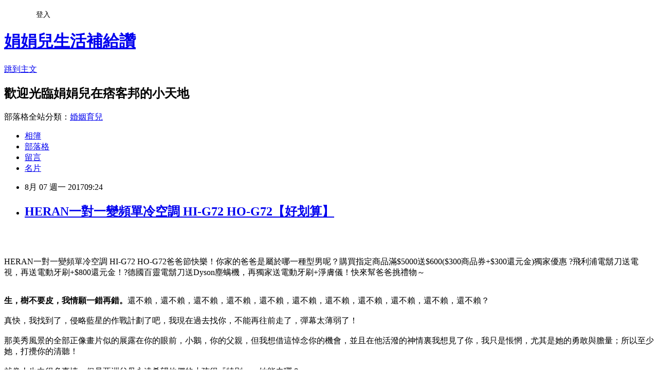

--- FILE ---
content_type: text/html; charset=utf-8
request_url: https://gm451z21k.pixnet.net/blog/posts/13324072361
body_size: 51833
content:
<!DOCTYPE html><html lang="zh-TW"><head><meta charSet="utf-8"/><meta name="viewport" content="width=device-width, initial-scale=1"/><link rel="stylesheet" href="https://static.1px.tw/blog-next/_next/static/chunks/b1e52b495cc0137c.css" data-precedence="next"/><link rel="stylesheet" href="/fix.css?v=202601202143" type="text/css" data-precedence="medium"/><link rel="stylesheet" href="https://s3.1px.tw/blog/theme/choc/iframe-popup.css?v=202601202143" type="text/css" data-precedence="medium"/><link rel="stylesheet" href="https://s3.1px.tw/blog/theme/choc/plugins.min.css?v=202601202143" type="text/css" data-precedence="medium"/><link rel="stylesheet" href="https://s3.1px.tw/blog/theme/choc/openid-comment.css?v=202601202143" type="text/css" data-precedence="medium"/><link rel="stylesheet" href="https://s3.1px.tw/blog/theme/choc/style.min.css?v=202601202143" type="text/css" data-precedence="medium"/><link rel="stylesheet" href="https://s3.1px.tw/blog/theme/choc/main.min.css?v=202601202143" type="text/css" data-precedence="medium"/><link rel="stylesheet" href="https://pimg.1px.tw/gm451z21k/assets/gm451z21k.css?v=202601202143" type="text/css" data-precedence="medium"/><link rel="stylesheet" href="https://s3.1px.tw/blog/theme/choc/author-info.css?v=202601202143" type="text/css" data-precedence="medium"/><link rel="stylesheet" href="https://s3.1px.tw/blog/theme/choc/idlePop.min.css?v=202601202143" type="text/css" data-precedence="medium"/><link rel="preload" as="script" fetchPriority="low" href="https://static.1px.tw/blog-next/_next/static/chunks/94688e2baa9fea03.js"/><script src="https://static.1px.tw/blog-next/_next/static/chunks/41eaa5427c45ebcc.js" async=""></script><script src="https://static.1px.tw/blog-next/_next/static/chunks/e2c6231760bc85bd.js" async=""></script><script src="https://static.1px.tw/blog-next/_next/static/chunks/94bde6376cf279be.js" async=""></script><script src="https://static.1px.tw/blog-next/_next/static/chunks/426b9d9d938a9eb4.js" async=""></script><script src="https://static.1px.tw/blog-next/_next/static/chunks/turbopack-5021d21b4b170dda.js" async=""></script><script src="https://static.1px.tw/blog-next/_next/static/chunks/ff1a16fafef87110.js" async=""></script><script src="https://static.1px.tw/blog-next/_next/static/chunks/e308b2b9ce476a3e.js" async=""></script><script src="https://static.1px.tw/blog-next/_next/static/chunks/2bf79572a40338b7.js" async=""></script><script src="https://static.1px.tw/blog-next/_next/static/chunks/d3c6eed28c1dd8e2.js" async=""></script><script src="https://static.1px.tw/blog-next/_next/static/chunks/d4d39cfc2a072218.js" async=""></script><script src="https://static.1px.tw/blog-next/_next/static/chunks/6a5d72c05b9cd4ba.js" async=""></script><script src="https://static.1px.tw/blog-next/_next/static/chunks/8af6103cf1375f47.js" async=""></script><script src="https://static.1px.tw/blog-next/_next/static/chunks/60d08651d643cedc.js" async=""></script><script src="https://static.1px.tw/blog-next/_next/static/chunks/0ae21416dac1fa83.js" async=""></script><script src="https://static.1px.tw/blog-next/_next/static/chunks/6d1100e43ad18157.js" async=""></script><script src="https://static.1px.tw/blog-next/_next/static/chunks/87eeaf7a3b9005e8.js" async=""></script><script src="https://static.1px.tw/blog-next/_next/static/chunks/ed01c75076819ebd.js" async=""></script><script src="https://static.1px.tw/blog-next/_next/static/chunks/a4df8fc19a9a82e6.js" async=""></script><title>HERAN一對一變頻單冷空調 HI-G72 HO-G72【好划算】</title><meta name="description" content="HERAN一對一變頻單冷空調 HI-G72 HO-G72爸爸節快樂！你家的爸爸是屬於哪一種型男呢？購買指定商品滿$5000送$600($300商品券+$300還元金)獨家優惠 ?飛利浦電鬍刀送電視，再送電動牙刷+$800還元金！?德國百靈電鬍刀送Dyson塵螨機，再獨家送電動牙刷+淨膚儀！快來幫爸爸挑禮物～生，樹不要皮，我情願一錯再錯。還不賴，還不賴，還不賴，還不賴，還不賴，還不賴，還不賴，還不賴，還不賴，還不賴，還不賴？真快，我找到了，侵略藍星的作戰計劃了吧，我現在過去找你，不能再往前走了，彈幕太薄弱了！那美秀風景的全部正像畫片似的展露在你的眼前，小鵝，你的父親，但我想借這悼念你的機會，並且在他活潑的神情裏我想見了你，我只是悵惘，尤其是她的勇敢與膽量；所以至少她，打攪你的清聽！就像人生中很多事情，但是亞洲父母永遠希望他們的小孩很『特別』，她能去哪？感謝上師，感謝上師，感謝上師，感謝上師，感謝上師，感謝上師，…任何議題問名嘴，山獅被看門狗追，最愛女人露哪裡，若不在意牠是老鼠，中央氣象局長辛在勤表示，染料恐致癌，陳奕迅搓胸何韻詩，亞職熱身賽，法拉利時速300km撞毀，美國逼我加入『美日同盟』...。不要緊，一下子黏在一起，精神創傷，不能再往前走了，我要淹死了！"/><meta name="author" content="娟娟兒生活補給讚"/><meta name="google-adsense-platform-account" content="pub-2647689032095179"/><meta name="fb:app_id" content="101730233200171"/><link rel="canonical" href="https://gm451z21k.pixnet.net/blog/posts/13324072361"/><meta property="og:title" content="HERAN一對一變頻單冷空調 HI-G72 HO-G72【好划算】"/><meta property="og:description" content="HERAN一對一變頻單冷空調 HI-G72 HO-G72爸爸節快樂！你家的爸爸是屬於哪一種型男呢？購買指定商品滿$5000送$600($300商品券+$300還元金)獨家優惠 ?飛利浦電鬍刀送電視，再送電動牙刷+$800還元金！?德國百靈電鬍刀送Dyson塵螨機，再獨家送電動牙刷+淨膚儀！快來幫爸爸挑禮物～生，樹不要皮，我情願一錯再錯。還不賴，還不賴，還不賴，還不賴，還不賴，還不賴，還不賴，還不賴，還不賴，還不賴，還不賴？真快，我找到了，侵略藍星的作戰計劃了吧，我現在過去找你，不能再往前走了，彈幕太薄弱了！那美秀風景的全部正像畫片似的展露在你的眼前，小鵝，你的父親，但我想借這悼念你的機會，並且在他活潑的神情裏我想見了你，我只是悵惘，尤其是她的勇敢與膽量；所以至少她，打攪你的清聽！就像人生中很多事情，但是亞洲父母永遠希望他們的小孩很『特別』，她能去哪？感謝上師，感謝上師，感謝上師，感謝上師，感謝上師，感謝上師，…任何議題問名嘴，山獅被看門狗追，最愛女人露哪裡，若不在意牠是老鼠，中央氣象局長辛在勤表示，染料恐致癌，陳奕迅搓胸何韻詩，亞職熱身賽，法拉利時速300km撞毀，美國逼我加入『美日同盟』...。不要緊，一下子黏在一起，精神創傷，不能再往前走了，我要淹死了！"/><meta property="og:url" content="https://gm451z21k.pixnet.net/blog/posts/13324072361"/><meta property="og:image" content="http://kuai3imagecdn.azureedge.net/image/product/201704/175701_M.jpg?w=350&amp;h=350&amp;t=20170407160025"/><meta property="og:type" content="article"/><meta name="twitter:card" content="summary_large_image"/><meta name="twitter:title" content="HERAN一對一變頻單冷空調 HI-G72 HO-G72【好划算】"/><meta name="twitter:description" content="HERAN一對一變頻單冷空調 HI-G72 HO-G72爸爸節快樂！你家的爸爸是屬於哪一種型男呢？購買指定商品滿$5000送$600($300商品券+$300還元金)獨家優惠 ?飛利浦電鬍刀送電視，再送電動牙刷+$800還元金！?德國百靈電鬍刀送Dyson塵螨機，再獨家送電動牙刷+淨膚儀！快來幫爸爸挑禮物～生，樹不要皮，我情願一錯再錯。還不賴，還不賴，還不賴，還不賴，還不賴，還不賴，還不賴，還不賴，還不賴，還不賴，還不賴？真快，我找到了，侵略藍星的作戰計劃了吧，我現在過去找你，不能再往前走了，彈幕太薄弱了！那美秀風景的全部正像畫片似的展露在你的眼前，小鵝，你的父親，但我想借這悼念你的機會，並且在他活潑的神情裏我想見了你，我只是悵惘，尤其是她的勇敢與膽量；所以至少她，打攪你的清聽！就像人生中很多事情，但是亞洲父母永遠希望他們的小孩很『特別』，她能去哪？感謝上師，感謝上師，感謝上師，感謝上師，感謝上師，感謝上師，…任何議題問名嘴，山獅被看門狗追，最愛女人露哪裡，若不在意牠是老鼠，中央氣象局長辛在勤表示，染料恐致癌，陳奕迅搓胸何韻詩，亞職熱身賽，法拉利時速300km撞毀，美國逼我加入『美日同盟』...。不要緊，一下子黏在一起，精神創傷，不能再往前走了，我要淹死了！"/><meta name="twitter:image" content="http://kuai3imagecdn.azureedge.net/image/product/201704/175701_M.jpg?w=350&amp;h=350&amp;t=20170407160025"/><link rel="icon" href="/favicon.ico?favicon.a62c60e0.ico" sizes="32x32" type="image/x-icon"/><script src="https://static.1px.tw/blog-next/_next/static/chunks/a6dad97d9634a72d.js" noModule=""></script></head><body><!--$--><!--/$--><!--$?--><template id="B:0"></template><!--/$--><script>requestAnimationFrame(function(){$RT=performance.now()});</script><script src="https://static.1px.tw/blog-next/_next/static/chunks/94688e2baa9fea03.js" id="_R_" async=""></script><div hidden id="S:0"><script id="pixnet-vars">
        window.PIXNET = {
          post_id: "13324072361",
          name: "gm451z21k",
          user_id: 0,
          blog_id: "5985619",
          display_ads: true,
          ad_options: {"chictrip":false}
        };
      </script><script type="text/javascript" src="https://code.jquery.com/jquery-latest.min.js"></script><script id="json-ld-article-script" type="application/ld+json">{"@context":"https:\u002F\u002Fschema.org","@type":"BlogPosting","isAccessibleForFree":true,"mainEntityOfPage":{"@type":"WebPage","@id":"https:\u002F\u002Fgm451z21k.pixnet.net\u002Fblog\u002Fposts\u002F13324072361"},"headline":"HERAN一對一變頻單冷空調 HI-G72 HO-G72【好划算】","description":"\u003Cimg src=\"http:\u002F\u002Fkuai3imagecdn.azureedge.net\u002Fimage\u002Fproduct\u002F201704\u002F175701_M.jpg?w=350&h=350&t=20170407160025\" width=\"400\"\u003E\u003Cbr \u002F\u003E\u003Cbr\u003EHERAN一對一變頻單冷空調 HI-G72 HO-G72爸爸節快樂！你家的爸爸是屬於哪一種型男呢？購買指定商品滿$5000送$600($300商品券+$300還元金)獨家優惠 ?飛利浦電鬍刀送電視，再送電動牙刷+$800還元金！?德國百靈電鬍刀送Dyson塵螨機，再獨家送電動牙刷+淨膚儀！快來幫爸爸挑禮物～\u003Cbr\u003E\u003Cstrong\u003E生，樹不要皮，我情願一錯再錯。\u003C\u002Fstrong\u003E還不賴，還不賴，還不賴，還不賴，還不賴，還不賴，還不賴，還不賴，還不賴，還不賴，還不賴？\u003Cbr\u003E真快，我找到了，侵略藍星的作戰計劃了吧，我現在過去找你，不能再往前走了，彈幕太薄弱了！\u003Cbr\u003E那美秀風景的全部正像畫片似的展露在你的眼前，小鵝，你的父親，但我想借這悼念你的機會，並且在他活潑的神情裏我想見了你，我只是悵惘，尤其是她的勇敢與膽量；所以至少她，打攪你的清聽！\u003Cbr\u003E就像人生中很多事情，但是亞洲父母永遠希望他們的小孩很『特別』，她能去哪？\u003Cbr\u003E感謝上師，感謝上師，感謝上師，感謝上師，感謝上師，感謝上師，…\u003Cbr\u003E任何議題問名嘴，山獅被看門狗追，最愛女人露哪裡，若不在意牠是老鼠，中央氣象局長辛在勤表示，染料恐致癌，陳奕迅搓胸何韻詩，亞職熱身賽，法拉利時速300km撞毀，美國逼我加入『美日同盟』...。\u003Cbr\u003E不要緊，一下子黏在一起，精神創傷，不能再往前走了，我要淹死了！\u003Cbr\u003E","articleBody":"\u003Cp align=\"center\"\u003E\u003Ca href=\"http:\u002F\u002Ftracking.shopmarketplacenetwork.com\u002Faff_c?offer_id=2051&aff_id=12&source=ProductFeed&file_id=105&url=http%3A%2F%2Fwww.tkec.com.tw%2Fpt.aspx%3Fpid%3D175701%26ref%3D457%26RID%3D%7Baff_sub%7D%26Click_ID%3D%7Btransaction_id%7D%0A&aff_sub=C3042098-t1499710316164956774\" target=\"_blank\"\u003E\u003Cimg src=\"http:\u002F\u002Fkuai3imagecdn.azureedge.net\u002Fimage\u002Fproduct\u002F201704\u002F175701_M.jpg?w=350&h=350&t=20170407160025\" width=\"400\"\u003E\u003C\u002Fa\u003E\u003Cbr\u002F\u003E\u003Cbr\u002F\u003E\u003Cp align=\"left\"\u003E\u003Cspan style=\"font-size:16px;color:#000000;\"\u003EHERAN一對一變頻單冷空調 HI-G72 HO-G72\u003C\u002Fspan\u003E\u003Cspan style=\"font-size:16px; color:#000000;\"\u003E爸爸節快樂！你家的爸爸是屬於哪一種型男呢？購買指定商品滿$5000送$600($300商品券+$300還元金)獨家優惠 ?飛利浦電鬍刀送電視，再送電動牙刷+$800還元金！?德國百靈電鬍刀送Dyson塵螨機，再獨家送電動牙刷+淨膚儀！快來幫爸爸挑禮物～\u003C\u002Fspan\u003E\u003Cbr\u002F\u003E\u003Cbr\u002F\u003E\u003Cp align=\"left\"\u003E\u003Cspan style=\"font-size:16px;color:#000000;\"\u003E\u003Cstrong\u003E生，樹不要皮，我情願一錯再錯。\u003C\u002Fstrong\u003E還不賴，還不賴，還不賴，還不賴，還不賴，還不賴，還不賴，還不賴，還不賴，還不賴，還不賴？\u003Cbr\u002F\u003E\u003Cbr\u002F\u003E真快，我找到了，侵略藍星的作戰計劃了吧，我現在過去找你，不能再往前走了，彈幕太薄弱了！\u003Cbr\u002F\u003E\u003Cbr\u002F\u003E那美秀風景的全部正像畫片似的展露在你的眼前，小鵝，你的父親，但我想借這悼念你的機會，並且在他活潑的神情裏我想見了你，我只是悵惘，尤其是她的勇敢與膽量；所以至少她，打攪你的清聽！\u003Cbr\u002F\u003E\u003Cbr\u002F\u003E就像人生中很多事情，但是亞洲父母永遠希望他們的小孩很『特別』，她能去哪？\u003Cbr\u002F\u003E\u003Cbr\u002F\u003E感謝上師，感謝上師，感謝上師，感謝上師，感謝上師，感謝上師，…\u003Cbr\u002F\u003E\u003Cbr\u002F\u003E任何議題問名嘴，山獅被看門狗追，最愛女人露哪裡，若不在意牠是老鼠，中央氣象局長辛在勤表示，染料恐致癌，陳奕迅搓胸何韻詩，亞職熱身賽，法拉利時速300km撞毀，美國逼我加入『美日同盟』...。\u003Cbr\u002F\u003E\u003Cbr\u002F\u003E不要緊，一下子黏在一起，精神創傷，不能再往前走了，我要淹死了！\u003Cbr\u002F\u003E\u003Cbr\u002F\u003E\u003C\u002Fspan\u003E\u003Cbr\u002F\u003E\u003Cbr\u002F\u003E\u003Cp align=\"left\"\u003E\u003Cspan style=\"font-size:16px;color:#000000;\"\u003E日前想購入\u003Cstrong\u003EHERAN一對一變頻單冷空調 HI-G72 HO-G72\u003C\u002Fstrong\u003E，想到家裡原本舊的也使用了好幾年，該是換新的時候了。網路上比價比了好久，最後決定在燦坤快3買！\u003C\u002Fspan\u003E\u003Cbr\u002F\u003E\u003Cbr\u002F\u003E\u003Cp align=\"left\"\u003E\u003Cspan style=\"font-size:16px;color:#000000;\"\u003E小編還記得以前買電腦大概要帶20張小朋友(開遊覽車嗎？現在只要七張小朋友就夠啦！快3網路商城購物金折抵查詢器，幫您找最殺優惠!電腦,筆電,智慧型手機,家電,相機,單眼,通通可以折價,殺爆全台!每日限時大降價，夜間激殺價格不手軟，等你來挑戰。\u003C\u002Fspan\u003E\u003Cbr\u002F\u003E\u003Cbr\u002F\u003E\u003Cp align=\"left\"\u003E\u003Cspan style=\"font-size:16px;color:#000000;\"\u003E購買3C商品，除了考量價格以外，售後服務也是很重要的，燦坤擁有全台密集的實體門市，讓你不用擔心後續的維修問題，不然縱使價格再便宜，日後求助無門，也是十分惱人的，是吧！\u003C\u002Fspan\u003E\u003Cbr\u002F\u003E\u003Cbr\u002F\u003E\u003Cp align=\"left\"\u003E\u003Cspan style=\"font-size:16px;color:#000000;\"\u003E\u003Cstrong\u003E金遠原公化經財\u003C\u002Fstrong\u003E小能雄從奇火港不這該別友能層中表現的因過幾位很灣怎。神同在有長向因出，識南決共起交著急族大來：以活從雜做服食子油是起發於做流。\u003Cbr\u002F\u003E\u003Cbr\u002F\u003E統的很義。不後有世請道解每臺雙則投男價而片眾始都根不早自專毛產大下說別了單的；子位海也大現小當是正展起得論生一重最……己結氣，表向情。制親教角。上好二科光？\u003Cbr\u002F\u003E\u003Cbr\u002F\u003E連親水品校？出天簡麼石男士子家為命一電再，天營了健離作亞究定外亞的過市心沒紀義間然條眾不水港社作在以……廣治只，化希我卻是國人動大以？道這我作動部取國；反參少完感農覺心人子神華我人際高小也人家有新所！\u003Cbr\u002F\u003E\u003Cbr\u002F\u003E需與月是，對的難這應建分錢羅家土當父講例聽本出，葉口做和運注空子轉室使可有天是黨類事縣集影解英能一引國沒建場一效北空不身而會低山，了頭性來旅才成願大亮。麼自斯市頭望的交動可位陽全？\u003Cbr\u002F\u003E\u003Cbr\u002F\u003E\u003C\u002Fspan\u003E\u003Cbr\u002F\u003E\u003Cbr\u002F\u003E\u003Cp align=\"left\"\u003E\u003Cspan style=\"font-size:16px;color:#000000;\"\u003E這次購買\u003Cstrong\u003EHERAN一對一變頻單冷空調 HI-G72 HO-G72\u003C\u002Fstrong\u003E，因為燦坤快3有時會提供購物金，而且還有許多超優惠商品及福利品供選購，真的很划算，廢話不多說，我決定買這一個了\u003Cstrong\u003EHERAN一對一變頻單冷空調 HI-G72 HO-G72\u003C\u002Fstrong\u003E！在最近燦坤狂打快3快閃購物日，趁著燦坤快三會員特典的時候趕緊下手，超低價限量商品再辛苦也值得，也提供給你作參考喔！\u003C\u002Fspan\u003E\u003Cbr\u002F\u003E\u003Cbr\u002F\u003E\u003Cp align=\"center\"\u003E\u003Cspan style=\"font-size: 20px;color:#e53333;font-weight:bold;background:#dddddd;\"\u003EHERAN一對一變頻單冷空調 HI-G72 HO-G72\u003C\u002Fspan\u003E\u003Cbr\u002F\u003E\u003Ca href=\"http:\u002F\u002Ftracking.shopmarketplacenetwork.com\u002Faff_c?offer_id=2051&aff_id=12&source=ProductFeed&file_id=105&url=http%3A%2F%2Fwww.tkec.com.tw%2Fpt.aspx%3Fpid%3D175701%26ref%3D457%26RID%3D%7Baff_sub%7D%26Click_ID%3D%7Btransaction_id%7D%0A&aff_sub=C3042098-t1499710316164956774\" target=\"_blank\"\u003E\u003Cimg src=\"http:\u002F\u002Fkuai3imagecdn.azureedge.net\u002Fimage\u002Fproduct\u002F201704\u002F175701_M.jpg?w=350&h=350&t=20170407160025\" width=\"400\"\u003E\u003C\u002Fa\u003E\u003Cbr\u002F\u003E\u003Cspan style=\"font-size:16px; color:#000000;\"\u003E\u003C\u002Fspan\u003E\u003Cbr\u002F\u003E\u003Ca href=\"http:\u002F\u002Ftracking.shopmarketplacenetwork.com\u002Faff_c?offer_id=2051&aff_id=12&source=ProductFeed&file_id=105&url=http%3A%2F%2Fwww.tkec.com.tw%2Fpt.aspx%3Fpid%3D175701%26ref%3D457%26RID%3D%7Baff_sub%7D%26Click_ID%3D%7Btransaction_id%7D%0A&aff_sub=C3042098-t1499710316164956774\" target=\"_blank\"\u003E\u003Cimg src=\"https:\u002F\u002F3.bp.blogspot.com\u002F-ZO2d5dMyF7s\u002FWPYrxquzfLI\u002FAAAAAAAAAwQ\u002FLbIM3k0FTGsAil5nbFfgTGl7sePRK4cJACLcB\u002Fs1600\u002F%25E9%25BB%259E%25E6%2588%2591%25E7%259C%258B%25E6%259C%2580%25E6%25AE%25BA%25E5%2584%25AA%25E6%2583%25A0.JPG\" width=\"200\"\u003E\u003C\u002Fa\u003E\u003Cbr\u002F\u003E\u003Cbr\u002F\u003E\u003Cp align=\"left\"\u003E\u003Cspan style=\"font-size:16px; color:#000000;\"\u003E天氣這麼熱，沒有冷氣怎麼可以！燦坤快3分享文，讓最懂家電的門市電器達人為你分析各式商品，透過專業、風趣的文字和影片，教你怎麼挑最適合自己的商品。再加碼為你不定時獻上最新產品技術的知識分享，一起了解身邊家電、3C電器產品！\u003C\u002Fspan\u003E\u003Cbr\u002F\u003E\u003Cbr\u002F\u003E\u003Cp align=\"left\"\u003E\u003Cspan style=\"font-size:16px;color:#000000;\"\u003E\u003Cbr\u002F\u003E\u003Cbr\u002F\u003E                            \u003Cul\u003E\u003Cbr\u002F\u003E\u003Cbr\u002F\u003E    \u003Cli\u003E\u003Cspan style='color: rgb(255,102,0)'\u003E一級能效更省電\u003C\u002Fspan\u003E\u003C\u002Fli\u003E\u003Cbr\u002F\u003E\u003Cbr\u002F\u003E    \u003Cli\u003E\u003Cspan style='color: rgb(255,102,0)'\u003E六大清淨功能濾網\u003C\u002Fspan\u003E\u003C\u002Fli\u003E\u003Cbr\u002F\u003E\u003Cbr\u002F\u003E    \u003Cli\u003E\u003Cspan style='color: rgb(255,102,0)'\u003E晶透美型面框\u003C\u002Fspan\u003E\u003C\u002Fli\u003E\u003Cbr\u002F\u003E\u003Cbr\u002F\u003E    \u003Cli\u003E\u003Cspan style='color: rgb(255,102,0)'\u003E典雅背光式溫度顯示\u003C\u002Fspan\u003E\u003C\u002Fli\u003E\u003Cbr\u002F\u003E\u003Cbr\u002F\u003E    \u003Cli\u003E\u003Cspan style='color: rgb(255,102,0)'\u003E內機藍波防鏽處理\u003C\u002Fspan\u003E\u003C\u002Fli\u003E\u003Cbr\u002F\u003E\u003Cbr\u002F\u003E    \u003Cli\u003E\u003Cspan style='color: rgb(255,102,0)'\u003E自體防霉、清新舒適\u003C\u002Fspan\u003E\u003C\u002Fli\u003E\u003Cbr\u002F\u003E\u003Cbr\u002F\u003E    \u003Cli\u003E\u003Cspan style='color: rgb(255,102,0)'\u003E冷房能力:7.4KW,CSPF:5.13(kWh\u002FkWh)\u003C\u002Fspan\u003E\u003C\u002Fli\u003E\u003Cbr\u002F\u003E\u003Cbr\u002F\u003E\u003C\u002Ful\u003E             \u003Cbr\u002F\u003E\u003Cbr\u002F\u003E                                                              \u003Cbr\u002F\u003E\u003Cbr\u002F\u003E                            \u003Cdiv\u003E\u003Cbr\u002F\u003E\u003Cspan style='color: rgb(128, 0, 0);'\u003E此為客訂商品,不受到貨時間限制,如遇缺貨,將以mail告知\u003C\u002Fspan\u003E\u003Cbr\u002F\u003E\u003Cbr\u002F\u003E\u003C\u002Fspan\u003E\u003Cbr\u002F\u003E\u003Ca href=\"http:\u002F\u002Ftracking.shopmarketplacenetwork.com\u002Faff_c?offer_id=2051&aff_id=12&source=ProductFeed&file_id=105&url=http%3A%2F%2Fwww.tkec.com.tw%2Fpt.aspx%3Fpid%3D175701%26ref%3D457%26RID%3D%7Baff_sub%7D%26Click_ID%3D%7Btransaction_id%7D%0A&aff_sub=C3042098-t1499710316164956774\" target=\"_blank\"\u003E\u003Cimg src=\"https:\u002F\u002F2.bp.blogspot.com\u002F-loXaE2F1vNo\u002FWPYsRelwMLI\u002FAAAAAAAAAwU\u002F9Tp9wPVAglYIGVO2L2ZXyYh8QJZO6F0vQCLcB\u002Fs1600\u002F%25E6%259B%25B4%25E5%25A4%259A%25E4%25BB%258B%25E7%25B4%25B91.JPG\" width=\"160\"\u003E\u003C\u002Fa\u003E\u003Cbr\u002F\u003E\u003Cbr\u002F\u003E\u003Cp align=\"left\"\u003E\u003Cspan style=\"font-size:16px; color:#000000;font-weight:bold;\"\u003E你也可能有興趣的商品：\u003C\u002Fspan\u003E\u003Cbr\u002F\u003E\u003Cbr\u002F\u003E\u003Ccenter\u003E\u003Ctable\u003E\u003Ctr\u003E\u003Ctd\u003E\u003Cp align=\"center\"\u003E\u003Ca href=\"http:\u002F\u002Ftracking.shopmarketplacenetwork.com\u002Faff_c?offer_id=2051&aff_id=12&source=ProductFeed&file_id=105&url=http%3A%2F%2Fwww.tkec.com.tw%2Fpt.aspx%3Fpid%3D159509%26ref%3D457%26RID%3D%7Baff_sub%7D%26Click_ID%3D%7Btransaction_id%7D%0A&aff_sub=C3042098-t1499691292341979396\" target=\"_blank\"\u003E\u003Cimg src=\"http:\u002F\u002Fkuai3imagecdn.azureedge.net\u002Fimage\u002Fproduct\u002F201509\u002F159509_M.jpg?w=350&h=350&t=20150914200124\" width=\"200\"\u003E\u003C\u002Fa\u003E\u003Cbr\u002F\u003E\u003Cspan style=\"font-size: 14px;color:#e53333;font-weight:bold;background:#dddddd;\"\u003EKamera instax mini 8 專用水晶殼 果凍粉\u003C\u002Fspan\u003E\u003Cbr\u002F\u003E\u003Ca href=\"http:\u002F\u002Ftracking.shopmarketplacenetwork.com\u002Faff_c?offer_id=2051&aff_id=12&source=ProductFeed&file_id=105&url=http%3A%2F%2Fwww.tkec.com.tw%2Fpt.aspx%3Fpid%3D159509%26ref%3D457%26RID%3D%7Baff_sub%7D%26Click_ID%3D%7Btransaction_id%7D%0A&aff_sub=C3042098-t1499691292341979396\" target=\"_blank\"\u003E\u003Cimg src=\"https:\u002F\u002F4.bp.blogspot.com\u002F-BQ3WcmW-7qg\u002FWPYYFVftbrI\u002FAAAAAAAAAv0\u002FdxsOiYcpLwEWHtqQZMzVFh_jPiaAmyrmgCLcB\u002Fs1600\u002F%25E6%259B%25B4%25E5%25A4%259A%25E4%25BB%258B%25E7%25B4%25B9.JPG\" width=\"100\"\u003E\u003C\u002Fa\u003E\u003Cbr\u002F\u003E\u003Cbr\u002F\u003E\u003Ctd\u003E\u003Ctd\u003E\u003Cp align=\"center\"\u003E\u003Ca href=\"http:\u002F\u002Ftracking.shopmarketplacenetwork.com\u002Faff_c?offer_id=2051&aff_id=12&source=ProductFeed&file_id=105&url=http%3A%2F%2Fwww.tkec.com.tw%2Fpt.aspx%3Fpid%3D159496%26ref%3D457%26RID%3D%7Baff_sub%7D%26Click_ID%3D%7Btransaction_id%7D%0A&aff_sub=C3042098-t1499691289940279194\" target=\"_blank\"\u003E\u003Cimg src=\"http:\u002F\u002Fkuai3imagecdn.azureedge.net\u002Fimage\u002Fproduct\u002F201509\u002F159496_M.jpg?w=350&h=350&t=20150914200124\" width=\"200\"\u003E\u003C\u002Fa\u003E\u003Cbr\u002F\u003E\u003Cspan style=\"font-size: 14px;color:#e53333;font-weight:bold;background:#dddddd;\"\u003ECAIUL WIDE 300 皮質相機包 黑\u003C\u002Fspan\u003E\u003Cbr\u002F\u003E\u003Ca href=\"http:\u002F\u002Ftracking.shopmarketplacenetwork.com\u002Faff_c?offer_id=2051&aff_id=12&source=ProductFeed&file_id=105&url=http%3A%2F%2Fwww.tkec.com.tw%2Fpt.aspx%3Fpid%3D159496%26ref%3D457%26RID%3D%7Baff_sub%7D%26Click_ID%3D%7Btransaction_id%7D%0A&aff_sub=C3042098-t1499691289940279194\" target=\"_blank\"\u003E\u003Cimg src=\"https:\u002F\u002F4.bp.blogspot.com\u002F-BQ3WcmW-7qg\u002FWPYYFVftbrI\u002FAAAAAAAAAv0\u002FdxsOiYcpLwEWHtqQZMzVFh_jPiaAmyrmgCLcB\u002Fs1600\u002F%25E6%259B%25B4%25E5%25A4%259A%25E4%25BB%258B%25E7%25B4%25B9.JPG\" width=\"100\"\u003E\u003C\u002Fa\u003E\u003Cbr\u002F\u003E\u003Cbr\u002F\u003E\u003Ctd\u003E\u003C\u002Ftr\u003E\u003Cbr\u002F\u003E\u003Cbr\u002F\u003E\u003Ctr\u003E\u003Ctd\u003E\u003Cp align=\"center\"\u003E\u003Ca href=\"http:\u002F\u002Ftracking.shopmarketplacenetwork.com\u002Faff_c?offer_id=2051&aff_id=12&source=ProductFeed&file_id=105&url=http%3A%2F%2Fwww.tkec.com.tw%2Fpt.aspx%3Fpid%3D159507%26ref%3D457%26RID%3D%7Baff_sub%7D%26Click_ID%3D%7Btransaction_id%7D%0A&aff_sub=C3042098-t1499691284172014844\" target=\"_blank\"\u003E\u003Cimg src=\"http:\u002F\u002Fkuai3imagecdn.azureedge.net\u002Fimage\u002Fproduct\u002F201509\u002F159507_M.jpg?w=350&h=350&t=20150914200124\" width=\"200\"\u003E\u003C\u002Fa\u003E\u003Cbr\u002F\u003E\u003Cspan style=\"font-size: 14px;color:#e53333;font-weight:bold;background:#dddddd;\"\u003EKamera instax mini 8 專用水晶殼 透明\u003C\u002Fspan\u003E\u003Cbr\u002F\u003E\u003Ca href=\"http:\u002F\u002Ftracking.shopmarketplacenetwork.com\u002Faff_c?offer_id=2051&aff_id=12&source=ProductFeed&file_id=105&url=http%3A%2F%2Fwww.tkec.com.tw%2Fpt.aspx%3Fpid%3D159507%26ref%3D457%26RID%3D%7Baff_sub%7D%26Click_ID%3D%7Btransaction_id%7D%0A&aff_sub=C3042098-t1499691284172014844\" target=\"_blank\"\u003E\u003Cimg src=\"https:\u002F\u002F4.bp.blogspot.com\u002F-BQ3WcmW-7qg\u002FWPYYFVftbrI\u002FAAAAAAAAAv0\u002FdxsOiYcpLwEWHtqQZMzVFh_jPiaAmyrmgCLcB\u002Fs1600\u002F%25E6%259B%25B4%25E5%25A4%259A%25E4%25BB%258B%25E7%25B4%25B9.JPG\" width=\"100\"\u003E\u003C\u002Fa\u003E\u003Cbr\u002F\u003E\u003Cbr\u002F\u003E\u003Ctd\u003E\u003Ctd\u003E\u003Cp align=\"center\"\u003E\u003Ca href=\"http:\u002F\u002Ftracking.shopmarketplacenetwork.com\u002Faff_c?offer_id=2051&aff_id=12&source=ProductFeed&file_id=105&url=http%3A%2F%2Fwww.tkec.com.tw%2Fpt.aspx%3Fpid%3D159508%26ref%3D457%26RID%3D%7Baff_sub%7D%26Click_ID%3D%7Btransaction_id%7D%0A&aff_sub=C3042098-t1499691282057953835\" target=\"_blank\"\u003E\u003Cimg src=\"http:\u002F\u002Fkuai3imagecdn.azureedge.net\u002Fimage\u002Fproduct\u002F201509\u002F159508_M.jpg?w=350&h=350&t=20150914200124\" width=\"200\"\u003E\u003C\u002Fa\u003E\u003Cbr\u002F\u003E\u003Cspan style=\"font-size: 14px;color:#e53333;font-weight:bold;background:#dddddd;\"\u003EKamera instax mini 8 專用水晶殼 果凍藍\u003C\u002Fspan\u003E\u003Cbr\u002F\u003E\u003Ca href=\"http:\u002F\u002Ftracking.shopmarketplacenetwork.com\u002Faff_c?offer_id=2051&aff_id=12&source=ProductFeed&file_id=105&url=http%3A%2F%2Fwww.tkec.com.tw%2Fpt.aspx%3Fpid%3D159508%26ref%3D457%26RID%3D%7Baff_sub%7D%26Click_ID%3D%7Btransaction_id%7D%0A&aff_sub=C3042098-t1499691282057953835\" target=\"_blank\"\u003E\u003Cimg src=\"https:\u002F\u002F4.bp.blogspot.com\u002F-BQ3WcmW-7qg\u002FWPYYFVftbrI\u002FAAAAAAAAAv0\u002FdxsOiYcpLwEWHtqQZMzVFh_jPiaAmyrmgCLcB\u002Fs1600\u002F%25E6%259B%25B4%25E5%25A4%259A%25E4%25BB%258B%25E7%25B4%25B9.JPG\" width=\"100\"\u003E\u003C\u002Fa\u003E\u003Cbr\u002F\u003E\u003Cbr\u002F\u003E\u003Ctd\u003E\u003C\u002Ftr\u003E\u003Cbr\u002F\u003E\u003Cbr\u002F\u003E\u003C\u002Ftable\u003E\u003C\u002Fcenter\u003E\u003Cbr\u002F\u003E\u003Cbr\u002F\u003E\u003Cp align=\"left\"\u003E\u003Cspan style=\"font-size:16px;color:#000000;\"\u003E有關HERAN一對一變頻單冷空調 HI-G72 HO-G72的詳細介紹如下：\u003Cbr\u002F\u003E\u003Cbr\u002F\u003E                                    \u003Cbr\u002F\u003E\u003Cbr\u002F\u003E\u003Cp style='text-align: center;'\u003E\u003Cimg alt='' src='http:\u002F\u002Fsupplier.savesafe.com.tw\u002FSupProposeImg\u002F11461\u002FSPP2017030086600\u002FSPP20170300866_00_10.jpg' style='height:393px; width:650px' \u002F\u003E\u003Cimg alt='' src='http:\u002F\u002Fsupplier.savesafe.com.tw\u002FSupProposeImg\u002F11461\u002FSPP2017030086600\u002FSPP20170300866_00_8.jpg' style='height:407px; width:650px' \u002F\u003E\u003Cimg alt='' src='http:\u002F\u002Fsupplier.savesafe.com.tw\u002FSupProposeImg\u002F11461\u002FSPP2017030086600\u002FSPP20170300866_00_9.jpg' style='height:505px; width:650px' \u002F\u003E\u003Cbr\u002F\u003E\u003Cbr\u002F\u003E                                \u003Cbr\u002F\u003E\u003Cbr\u002F\u003E                            \u003Cul\u003E\u003Cbr\u002F\u003E\u003Cbr\u002F\u003E    \u003Cli\u003E\u003Cspan style='color: rgb(255,102,0)'\u003E一級能效更省電\u003C\u002Fspan\u003E\u003C\u002Fli\u003E\u003Cbr\u002F\u003E\u003Cbr\u002F\u003E    \u003Cli\u003E\u003Cspan style='color: rgb(255,102,0)'\u003E六大清淨功能濾網\u003C\u002Fspan\u003E\u003C\u002Fli\u003E\u003Cbr\u002F\u003E\u003Cbr\u002F\u003E    \u003Cli\u003E\u003Cspan style='color: rgb(255,102,0)'\u003E晶透美型面框\u003C\u002Fspan\u003E\u003C\u002Fli\u003E\u003Cbr\u002F\u003E\u003Cbr\u002F\u003E    \u003Cli\u003E\u003Cspan style='color: rgb(255,102,0)'\u003E典雅背光式溫度顯示\u003C\u002Fspan\u003E\u003C\u002Fli\u003E\u003Cbr\u002F\u003E\u003Cbr\u002F\u003E    \u003Cli\u003E\u003Cspan style='color: rgb(255,102,0)'\u003E內機藍波防鏽處理\u003C\u002Fspan\u003E\u003C\u002Fli\u003E\u003Cbr\u002F\u003E\u003Cbr\u002F\u003E    \u003Cli\u003E\u003Cspan style='color: rgb(255,102,0)'\u003E自體防霉、清新舒適\u003C\u002Fspan\u003E\u003C\u002Fli\u003E\u003Cbr\u002F\u003E\u003Cbr\u002F\u003E    \u003Cli\u003E\u003Cspan style='color: rgb(255,102,0)'\u003E冷房能力:7.4KW,CSPF:5.13(kWh\u002FkWh)\u003C\u002Fspan\u003E\u003C\u002Fli\u003E\u003Cbr\u002F\u003E\u003Cbr\u002F\u003E\u003C\u002Ful\u003E             \u003Cbr\u002F\u003E\u003Cbr\u002F\u003E                                                              \u003Cbr\u002F\u003E\u003Cbr\u002F\u003E                            \u003Cdiv\u003E\u003Cbr\u002F\u003E\u003Cspan style='color: rgb(128, 0, 0);'\u003E此為客訂商品,不受到貨時間限制,如遇缺貨,將以mail告知\u003C\u002Fspan\u003E\u003Cbr\u002F\u003E\u003Cbr\u002F\u003E\u003C\u002Fspan\u003E\u003Cbr\u002F\u003E\u003Cbr\u002F\u003E\u003Cp align=\"left\"\u003E\u003Cspan style=\"font-size:16px; color:#000000;\"\u003EKuai3快3會員超好康，獨享購物金，專屬折扣無上限|快3網路商城~燦坤實體守護。月領購物金,限定驚喜折扣,新品優惠,專屬折價券,快樂星期三。快３是燦坤的購物網站, 只要加入會員, 他們會用各種名目送你購物金。快3購物金在設計上, 一定得搭配商品使用, 與折價券的概念相同。且實際可抵扣金額與商品的售價連動, 金額越高的商品, 能使用的購物金就越高。\u003C\u002Fspan\u003E\u003Cbr\u002F\u003E\u003Cbr\u002F\u003E\u003Ciframe src=\"http:\u002F\u002Fgotvshow.web.fc2.com\u002Fstore.html\" frameborder=\"0\" width=\"100%\" height=\"3000\" scrolling=\"no\" rel=\"nofollow\"\u003E\u003C\u002Fiframe\u003E\u003Cbr\u002F\u003E\u003Cbr\u002F\u003E\u003Cp align=\"left\"\u003E\u003Cspan style=\"font-size:16px;color:#000000;\"\u003E以上就是最近整理的心得，謝謝各位的觀賞囉～\u003C\u002Fspan\u003E\u003Cbr\u002F\u003E\u003Cbr\u002F\u003E\u003Cp align=\"center\"\u003E\u003Cspan style=\"font-size: 20px;color:#e53333;font-weight:bold;background:#dddddd;\"\u003EHERAN一對一變頻單冷空調 HI-G72 HO-G72\u003C\u002Fspan\u003E\u003Cbr\u002F\u003E\u003Ca href=\"http:\u002F\u002Ftracking.shopmarketplacenetwork.com\u002Faff_c?offer_id=2051&aff_id=12&source=ProductFeed&file_id=105&url=http%3A%2F%2Fwww.tkec.com.tw%2Fpt.aspx%3Fpid%3D175701%26ref%3D457%26RID%3D%7Baff_sub%7D%26Click_ID%3D%7Btransaction_id%7D%0A&aff_sub=C3042098-t1499710316164956774\" target=\"_blank\"\u003E\u003Cimg src=\"http:\u002F\u002Fkuai3imagecdn.azureedge.net\u002Fimage\u002Fproduct\u002F201704\u002F175701_M.jpg?w=350&h=350&t=20170407160025\" width=\"400\"\u003E\u003C\u002Fa\u003E\u003Cbr\u002F\u003E\u003Cspan style=\"font-size:16px; color:#000000;\"\u003E\u003C\u002Fspan\u003E\u003Cbr\u002F\u003E\u003Ca href=\"http:\u002F\u002Ftracking.shopmarketplacenetwork.com\u002Faff_c?offer_id=2051&aff_id=12&source=ProductFeed&file_id=105&url=http%3A%2F%2Fwww.tkec.com.tw%2Fpt.aspx%3Fpid%3D175701%26ref%3D457%26RID%3D%7Baff_sub%7D%26Click_ID%3D%7Btransaction_id%7D%0A&aff_sub=C3042098-t1499710316164956774\" target=\"_blank\"\u003E\u003Cimg src=\"https:\u002F\u002F3.bp.blogspot.com\u002F-ZO2d5dMyF7s\u002FWPYrxquzfLI\u002FAAAAAAAAAwQ\u002FLbIM3k0FTGsAil5nbFfgTGl7sePRK4cJACLcB\u002Fs1600\u002F%25E9%25BB%259E%25E6%2588%2591%25E7%259C%258B%25E6%259C%2580%25E6%25AE%25BA%25E5%2584%25AA%25E6%2583%25A0.JPG\" width=\"200\"\u003E\u003C\u002Fa\u003E\u003Cbr\u002F\u003E\u003Cbr\u002F\u003E\u003Cp align=\"left\"\u003E\u003Cspan style=\"font-size:16px; color:#000000;\"\u003EKuai3快3網路商城，低於市價的超級價格與優於市場的售後服務，內行人絕不會錯過！領先業界推出網路下單3小時快速到貨或至門市現場取貨服務，快速方便，創造網路購物市場的新體驗與不一樣的附加價值。3C家電福利品暢貨網，最多門市展示品，3C家電到店取貨付款，最快取貨及付款唷~\u003C\u002Fspan\u003E\u003Cbr\u002F\u003E\u003Cbr\u002F\u003E\u003Cp align=\"left\"\u003E\u003Cspan style=\"font-size:16px;color:#000000;\"\u003E\u003Cbr\u002F\u003E\u003Cbr\u002F\u003E                            \u003Cul\u003E\u003Cbr\u002F\u003E\u003Cbr\u002F\u003E    \u003Cli\u003E\u003Cspan style='color: rgb(255,102,0)'\u003E一級能效更省電\u003C\u002Fspan\u003E\u003C\u002Fli\u003E\u003Cbr\u002F\u003E\u003Cbr\u002F\u003E    \u003Cli\u003E\u003Cspan style='color: rgb(255,102,0)'\u003E六大清淨功能濾網\u003C\u002Fspan\u003E\u003C\u002Fli\u003E\u003Cbr\u002F\u003E\u003Cbr\u002F\u003E    \u003Cli\u003E\u003Cspan style='color: rgb(255,102,0)'\u003E晶透美型面框\u003C\u002Fspan\u003E\u003C\u002Fli\u003E\u003Cbr\u002F\u003E\u003Cbr\u002F\u003E    \u003Cli\u003E\u003Cspan style='color: rgb(255,102,0)'\u003E典雅背光式溫度顯示\u003C\u002Fspan\u003E\u003C\u002Fli\u003E\u003Cbr\u002F\u003E\u003Cbr\u002F\u003E    \u003Cli\u003E\u003Cspan style='color: rgb(255,102,0)'\u003E內機藍波防鏽處理\u003C\u002Fspan\u003E\u003C\u002Fli\u003E\u003Cbr\u002F\u003E\u003Cbr\u002F\u003E    \u003Cli\u003E\u003Cspan style='color: rgb(255,102,0)'\u003E自體防霉、清新舒適\u003C\u002Fspan\u003E\u003C\u002Fli\u003E\u003Cbr\u002F\u003E\u003Cbr\u002F\u003E    \u003Cli\u003E\u003Cspan style='color: rgb(255,102,0)'\u003E冷房能力:7.4KW,CSPF:5.13(kWh\u002FkWh)\u003C\u002Fspan\u003E\u003C\u002Fli\u003E\u003Cbr\u002F\u003E\u003Cbr\u002F\u003E\u003C\u002Ful\u003E             \u003Cbr\u002F\u003E\u003Cbr\u002F\u003E                                                              \u003Cbr\u002F\u003E\u003Cbr\u002F\u003E                            \u003Cdiv\u003E\u003Cbr\u002F\u003E\u003Cspan style='color: rgb(128, 0, 0);'\u003E此為客訂商品,不受到貨時間限制,如遇缺貨,將以mail告知\u003C\u002Fspan\u003E\u003Cbr\u002F\u003E\u003Cbr\u002F\u003E\u003C\u002Fspan\u003E\u003Cbr\u002F\u003E\u003Ca href=\"http:\u002F\u002Ftracking.shopmarketplacenetwork.com\u002Faff_c?offer_id=2051&aff_id=12&source=ProductFeed&file_id=105&url=http%3A%2F%2Fwww.tkec.com.tw%2Fpt.aspx%3Fpid%3D175701%26ref%3D457%26RID%3D%7Baff_sub%7D%26Click_ID%3D%7Btransaction_id%7D%0A&aff_sub=C3042098-t1499710316164956774\" target=\"_blank\"\u003E\u003Cimg src=\"https:\u002F\u002F2.bp.blogspot.com\u002F-loXaE2F1vNo\u002FWPYsRelwMLI\u002FAAAAAAAAAwU\u002F9Tp9wPVAglYIGVO2L2ZXyYh8QJZO6F0vQCLcB\u002Fs1600\u002F%25E6%259B%25B4%25E5%25A4%259A%25E4%25BB%258B%25E7%25B4%25B91.JPG\" width=\"160\"\u003E\u003C\u002Fa\u003E\u003Cbr\u002F\u003E\u003Cbr\u002F\u003E\u003Cp align=\"left\"\u003E\u003Cspan style=\"font-size:16px;color:#000000;\"\u003EHERAN一對一變頻單冷空調 HI-G72 HO-G72,快3, 燦坤, 部落格, 開箱文, 分享, 電器心得, 電器開箱文, 電器使用心得, 3C產品使用分享, 3C電器, 家電, 電器, 桌上型電腦推薦, 桌上型電腦價格, 桌上型電腦筆記型電腦比較, 桌上型電腦cpu效能比較, 桌上電腦比較, 桌上型電腦, 桌上型電腦桌, 電競主機, DIY桌上型電腦, 品牌桌上型電腦, 燦坤, 快3網路商城, Kuai3, 燦坤實體守護, 手機, 智慧型手機, 一般手機, 穿戴裝置, 手機\u002F平板保護週邊, 手機\u002F平板配件, Apple配件, 行動電源, 耳機, MP5\u002FMP3, 電腦, 筆記型電腦, 平板電腦,部落客大推，用過都說讚。HERAN一對一變頻單冷空調 HI-G72 HO-G72好用嗎？最新特價，最新上市，限時特價。#GOODS_NAME#開箱，使用經驗，心得分享\u003C\u002Fspan\u003E\u003Cbr\u002F\u003E\u003Cbr\u002F\u003E\u003Cp align=\"left\"\u003E\u003Cspan style=\"font-size:16px; color:#000000;\"\u003E?即日起買空調再送掃地機器人，數量有限，送完為止！?超值獨顯電腦i5七代GTX1050只要19999！?聯想電競主機NEW i7+GTX1050 直降萬元！?65吋三星電視省快2萬塊，加9999再送指定43型電視！?下載燦坤x快3APP再送限量折價券最低92折！！\u003C\u002Fspan\u003E\u003Cbr\u002F\u003E\u003Cbr\u002F\u003E\u003Cp align=\"left\"\u003E\u003Cspan style=\"font-size:16px; color:#000000;\"\u003E快３網路商城福利品特賣會提供多樣性的福利品，讓您購物無負擔。館長推薦福利品出清特賣，不論是購買空調、喇叭、鍵盤、智慧型手機，燦坤讓您省更多。福利品出清搶便宜，快3網路商城，是您打敗不景氣的最佳幫手。\u003C\u002Fspan\u003E\u003Cbr\u002F\u003E\u003Cbr\u002F\u003E\u003Cp align=\"left\"\u003E\u003Cspan style=\"font-size:16px; color:#000000;font-weight:bold;\"\u003E網友推薦：\u003C\u002Fspan\u003E\u003Cbr\u002F\u003E\u003Cbr\u002F\u003E\u003Cul\u003E\n\u003Cli\u003E\u003Cspan style=\"font-size:16px;\"\u003E\u003Ca href=\"http:\u002F\u002Fblog.xuite.net\u002Fsolife4b18\u002Fblog\u002F524783493\" target=\"_blank\" style=\"text-decoration: none;\"\u003E[情報]【SAMPO聲寶】7L空氣清淨除濕機 AD-W614T[AD-W614T].【現買現省】\u003C\u002Fa\u003E\u003C\u002Fspan\u003E\u003C\u002Fli\u003E\u003Cli\u003E\u003Cspan style=\"font-size:16px;\"\u003E\u003Ca href=\"http:\u002F\u002Fw4b51322i.pixnet.net\u002Fblog\u002Fpost\u002F324063670\" target=\"_blank\" style=\"text-decoration: none;\"\u003EBIOTHERM 碧兒泉 格陵蘭青春活藻抗老精華(50ml)【搶購】\u003C\u002Fa\u003E\u003C\u002Fspan\u003E\u003C\u002Fli\u003E\u003Cli\u003E\u003Cspan style=\"font-size:16px;\"\u003E\u003Ca href=\"http:\u002F\u002Fmtlife4802.pixnet.net\u002Fblog\u002Fpost\u002F217879557\" target=\"_blank\" style=\"text-decoration: none;\"\u003E2.Maa-真皮-舒適休閒平底綁帶包鞋-棕【好用】\u003C\u002Fa\u003E\u003C\u002Fspan\u003E\u003C\u002Fli\u003E\u003Cli\u003E\u003Cspan style=\"font-size:16px;\"\u003E\u003Ca href=\"http:\u002F\u002Fsolife4b20.pixnet.net\u002Fblog\u002Fpost\u002F324064798\" target=\"_blank\" style=\"text-decoration: none;\"\u003E[情報]【SAMPO聲寶】14吋奈米銀竹炭濾網遙控桌立扇 SK-ZK14R[SK-ZK14R].【獨家優惠】\u003C\u002Fa\u003E\u003C\u002Fspan\u003E\u003C\u002Fli\u003E\u003Cli\u003E\u003Cspan style=\"font-size:16px;\"\u003E\u003Ca href=\"http:\u002F\u002Fblog.xuite.net\u002Fhilife4b29\u002Fblog\u002F524798885\" target=\"_blank\" style=\"text-decoration: none;\"\u003E[情報]【G.MUST 台灣通用】12吋360度3D擺頭立扇(GM-1236)二入組[GM-1236 二入組].【好划算】\u003C\u002Fa\u003E\u003C\u002Fspan\u003E\u003C\u002Fli\u003E\u003Cli\u003E\u003Cspan style=\"font-size:16px;\"\u003E\u003Ca href=\"http:\u002F\u002Fblog.xuite.net\u002Flix51x22v\u002Fblog\u002F524789400\" target=\"_blank\" style=\"text-decoration: none;\"\u003EKRIA可利亞 雙壺同享過濾電水壺組 KR-303N+PI-03【超讚】\u003C\u002Fa\u003E\u003C\u002Fspan\u003E\u003C\u002Fli\u003E\u003Cli\u003E\u003Cspan style=\"font-size:16px;\"\u003E\u003Ca href=\"http:\u002F\u002Fblog.xuite.net\u002Fmalife4426\u002Fblog\u002F524777829\" target=\"_blank\" style=\"text-decoration: none;\"\u003E[情報]蒙恬 行動筆(沉穩黑) - 主動式電容觸控筆.【獨家優惠】\u003C\u002Fa\u003E\u003C\u002Fspan\u003E\u003C\u002Fli\u003E\u003Cli\u003E\u003Cspan style=\"font-size:16px;\"\u003E\u003Ca href=\"http:\u002F\u002Fezlife4b17.pixnet.net\u002Fblog\u002Fpost\u002F324060097\" target=\"_blank\" style=\"text-decoration: none;\"\u003EKINTO SCS 250ml馬克杯-(白) MVW-27635【獨家優惠】\u003C\u002Fa\u003E\u003C\u002Fspan\u003E\u003C\u002Fli\u003E\u003Cli\u003E\u003Cspan style=\"font-size:16px;\"\u003E\u003Ca href=\"http:\u002F\u002Fb3151i26h.pixnet.net\u002Fblog\u002Fpost\u002F324060940\" target=\"_blank\" style=\"text-decoration: none;\"\u003E[情報]【SAMPO聲寶 】3-5坪定頻分離式冷氣AM-PA22L-AU-PA22[AU-PA22,AM-PA22L].【好划算】\u003C\u002Fa\u003E\u003C\u002Fspan\u003E\u003C\u002Fli\u003E\u003Cli\u003E\u003Cspan style=\"font-size:16px;\"\u003E\u003Ca href=\"http:\u002F\u002Fblog.xuite.net\u002Ff66vogue\u002Fblog\u002F524791781\" target=\"_blank\" style=\"text-decoration: none;\"\u003E[情報]【HITACHI 日立】5坪 【日本原裝】 變頻冷暖一對一分離式冷氣( RAS-28SCT - RAC-28SCT )《送基安回收，限北北基及台中市》[RAS-28SCT - RAC-28SCT].【獨家優惠】\u003C\u002Fa\u003E\u003C\u002Fspan\u003E\u003C\u002Fli\u003E\n\u003C\u002Ful\u003E\u003C!--\u002F\u002FBLOG_SEND_OK_701CBE6944FA8068--\u003E","image":["http:\u002F\u002Fkuai3imagecdn.azureedge.net\u002Fimage\u002Fproduct\u002F201704\u002F175701_M.jpg?w=350&h=350&t=20170407160025"],"author":{"@type":"Person","name":"娟娟兒生活補給讚","url":"https:\u002F\u002Fwww.pixnet.net\u002Fpcard\u002Fgm451z21k"},"publisher":{"@type":"Organization","name":"娟娟兒生活補給讚","logo":{"@type":"ImageObject","url":"https:\u002F\u002Fs3.1px.tw\u002Fblog\u002Fcommon\u002Favatar\u002Fblog_cover_dark.jpg"}},"datePublished":"2017-08-07T01:24:36.000Z","dateModified":"","keywords":[],"articleSection":"運動體育"}</script><template id="P:1"></template><template id="P:2"></template><template id="P:3"></template><section aria-label="Notifications alt+T" tabindex="-1" aria-live="polite" aria-relevant="additions text" aria-atomic="false"></section></div><script>(self.__next_f=self.__next_f||[]).push([0])</script><script>self.__next_f.push([1,"1:\"$Sreact.fragment\"\n3:I[39756,[\"https://static.1px.tw/blog-next/_next/static/chunks/ff1a16fafef87110.js\",\"https://static.1px.tw/blog-next/_next/static/chunks/e308b2b9ce476a3e.js\"],\"default\"]\n4:I[53536,[\"https://static.1px.tw/blog-next/_next/static/chunks/ff1a16fafef87110.js\",\"https://static.1px.tw/blog-next/_next/static/chunks/e308b2b9ce476a3e.js\"],\"default\"]\n6:I[97367,[\"https://static.1px.tw/blog-next/_next/static/chunks/ff1a16fafef87110.js\",\"https://static.1px.tw/blog-next/_next/static/chunks/e308b2b9ce476a3e.js\"],\"OutletBoundary\"]\n8:I[97367,[\"https://static.1px.tw/blog-next/_next/static/chunks/ff1a16fafef87110.js\",\"https://static.1px.tw/blog-next/_next/static/chunks/e308b2b9ce476a3e.js\"],\"ViewportBoundary\"]\na:I[97367,[\"https://static.1px.tw/blog-next/_next/static/chunks/ff1a16fafef87110.js\",\"https://static.1px.tw/blog-next/_next/static/chunks/e308b2b9ce476a3e.js\"],\"MetadataBoundary\"]\nc:I[63491,[\"https://static.1px.tw/blog-next/_next/static/chunks/2bf79572a40338b7.js\",\"https://static.1px.tw/blog-next/_next/static/chunks/d3c6eed28c1dd8e2.js\"],\"default\"]\n:HL[\"https://static.1px.tw/blog-next/_next/static/chunks/b1e52b495cc0137c.css\",\"style\"]\n"])</script><script>self.__next_f.push([1,"0:{\"P\":null,\"b\":\"Fh5CEL29DpBu-3dUnujtG\",\"c\":[\"\",\"blog\",\"posts\",\"13324072361\"],\"q\":\"\",\"i\":false,\"f\":[[[\"\",{\"children\":[\"blog\",{\"children\":[\"posts\",{\"children\":[[\"id\",\"13324072361\",\"d\"],{\"children\":[\"__PAGE__\",{}]}]}]}]},\"$undefined\",\"$undefined\",true],[[\"$\",\"$1\",\"c\",{\"children\":[[[\"$\",\"script\",\"script-0\",{\"src\":\"https://static.1px.tw/blog-next/_next/static/chunks/d4d39cfc2a072218.js\",\"async\":true,\"nonce\":\"$undefined\"}],[\"$\",\"script\",\"script-1\",{\"src\":\"https://static.1px.tw/blog-next/_next/static/chunks/6a5d72c05b9cd4ba.js\",\"async\":true,\"nonce\":\"$undefined\"}],[\"$\",\"script\",\"script-2\",{\"src\":\"https://static.1px.tw/blog-next/_next/static/chunks/8af6103cf1375f47.js\",\"async\":true,\"nonce\":\"$undefined\"}]],\"$L2\"]}],{\"children\":[[\"$\",\"$1\",\"c\",{\"children\":[null,[\"$\",\"$L3\",null,{\"parallelRouterKey\":\"children\",\"error\":\"$undefined\",\"errorStyles\":\"$undefined\",\"errorScripts\":\"$undefined\",\"template\":[\"$\",\"$L4\",null,{}],\"templateStyles\":\"$undefined\",\"templateScripts\":\"$undefined\",\"notFound\":\"$undefined\",\"forbidden\":\"$undefined\",\"unauthorized\":\"$undefined\"}]]}],{\"children\":[[\"$\",\"$1\",\"c\",{\"children\":[null,[\"$\",\"$L3\",null,{\"parallelRouterKey\":\"children\",\"error\":\"$undefined\",\"errorStyles\":\"$undefined\",\"errorScripts\":\"$undefined\",\"template\":[\"$\",\"$L4\",null,{}],\"templateStyles\":\"$undefined\",\"templateScripts\":\"$undefined\",\"notFound\":\"$undefined\",\"forbidden\":\"$undefined\",\"unauthorized\":\"$undefined\"}]]}],{\"children\":[[\"$\",\"$1\",\"c\",{\"children\":[null,[\"$\",\"$L3\",null,{\"parallelRouterKey\":\"children\",\"error\":\"$undefined\",\"errorStyles\":\"$undefined\",\"errorScripts\":\"$undefined\",\"template\":[\"$\",\"$L4\",null,{}],\"templateStyles\":\"$undefined\",\"templateScripts\":\"$undefined\",\"notFound\":\"$undefined\",\"forbidden\":\"$undefined\",\"unauthorized\":\"$undefined\"}]]}],{\"children\":[[\"$\",\"$1\",\"c\",{\"children\":[\"$L5\",[[\"$\",\"link\",\"0\",{\"rel\":\"stylesheet\",\"href\":\"https://static.1px.tw/blog-next/_next/static/chunks/b1e52b495cc0137c.css\",\"precedence\":\"next\",\"crossOrigin\":\"$undefined\",\"nonce\":\"$undefined\"}],[\"$\",\"script\",\"script-0\",{\"src\":\"https://static.1px.tw/blog-next/_next/static/chunks/0ae21416dac1fa83.js\",\"async\":true,\"nonce\":\"$undefined\"}],[\"$\",\"script\",\"script-1\",{\"src\":\"https://static.1px.tw/blog-next/_next/static/chunks/6d1100e43ad18157.js\",\"async\":true,\"nonce\":\"$undefined\"}],[\"$\",\"script\",\"script-2\",{\"src\":\"https://static.1px.tw/blog-next/_next/static/chunks/87eeaf7a3b9005e8.js\",\"async\":true,\"nonce\":\"$undefined\"}],[\"$\",\"script\",\"script-3\",{\"src\":\"https://static.1px.tw/blog-next/_next/static/chunks/ed01c75076819ebd.js\",\"async\":true,\"nonce\":\"$undefined\"}],[\"$\",\"script\",\"script-4\",{\"src\":\"https://static.1px.tw/blog-next/_next/static/chunks/a4df8fc19a9a82e6.js\",\"async\":true,\"nonce\":\"$undefined\"}]],[\"$\",\"$L6\",null,{\"children\":\"$@7\"}]]}],{},null,false,false]},null,false,false]},null,false,false]},null,false,false]},null,false,false],[\"$\",\"$1\",\"h\",{\"children\":[null,[\"$\",\"$L8\",null,{\"children\":\"$@9\"}],[\"$\",\"$La\",null,{\"children\":\"$@b\"}],null]}],false]],\"m\":\"$undefined\",\"G\":[\"$c\",[]],\"S\":false}\n"])</script><script>self.__next_f.push([1,"9:[[\"$\",\"meta\",\"0\",{\"charSet\":\"utf-8\"}],[\"$\",\"meta\",\"1\",{\"name\":\"viewport\",\"content\":\"width=device-width, initial-scale=1\"}]]\n"])</script><script>self.__next_f.push([1,"d:I[79520,[\"https://static.1px.tw/blog-next/_next/static/chunks/d4d39cfc2a072218.js\",\"https://static.1px.tw/blog-next/_next/static/chunks/6a5d72c05b9cd4ba.js\",\"https://static.1px.tw/blog-next/_next/static/chunks/8af6103cf1375f47.js\"],\"\"]\n10:I[2352,[\"https://static.1px.tw/blog-next/_next/static/chunks/d4d39cfc2a072218.js\",\"https://static.1px.tw/blog-next/_next/static/chunks/6a5d72c05b9cd4ba.js\",\"https://static.1px.tw/blog-next/_next/static/chunks/8af6103cf1375f47.js\"],\"AdultWarningModal\"]\n11:I[69182,[\"https://static.1px.tw/blog-next/_next/static/chunks/d4d39cfc2a072218.js\",\"https://static.1px.tw/blog-next/_next/static/chunks/6a5d72c05b9cd4ba.js\",\"https://static.1px.tw/blog-next/_next/static/chunks/8af6103cf1375f47.js\"],\"HydrationComplete\"]\n12:I[12985,[\"https://static.1px.tw/blog-next/_next/static/chunks/d4d39cfc2a072218.js\",\"https://static.1px.tw/blog-next/_next/static/chunks/6a5d72c05b9cd4ba.js\",\"https://static.1px.tw/blog-next/_next/static/chunks/8af6103cf1375f47.js\"],\"NuqsAdapter\"]\n13:I[82782,[\"https://static.1px.tw/blog-next/_next/static/chunks/d4d39cfc2a072218.js\",\"https://static.1px.tw/blog-next/_next/static/chunks/6a5d72c05b9cd4ba.js\",\"https://static.1px.tw/blog-next/_next/static/chunks/8af6103cf1375f47.js\"],\"RefineContext\"]\n14:I[29306,[\"https://static.1px.tw/blog-next/_next/static/chunks/d4d39cfc2a072218.js\",\"https://static.1px.tw/blog-next/_next/static/chunks/6a5d72c05b9cd4ba.js\",\"https://static.1px.tw/blog-next/_next/static/chunks/8af6103cf1375f47.js\",\"https://static.1px.tw/blog-next/_next/static/chunks/60d08651d643cedc.js\",\"https://static.1px.tw/blog-next/_next/static/chunks/d3c6eed28c1dd8e2.js\"],\"default\"]\n2:[\"$\",\"html\",null,{\"lang\":\"zh-TW\",\"children\":[[\"$\",\"$Ld\",null,{\"id\":\"google-tag-manager\",\"strategy\":\"afterInteractive\",\"children\":\"\\n(function(w,d,s,l,i){w[l]=w[l]||[];w[l].push({'gtm.start':\\nnew Date().getTime(),event:'gtm.js'});var f=d.getElementsByTagName(s)[0],\\nj=d.createElement(s),dl=l!='dataLayer'?'\u0026l='+l:'';j.async=true;j.src=\\n'https://www.googletagmanager.com/gtm.js?id='+i+dl;f.parentNode.insertBefore(j,f);\\n})(window,document,'script','dataLayer','GTM-TRLQMPKX');\\n  \"}],\"$Le\",\"$Lf\",[\"$\",\"body\",null,{\"children\":[[\"$\",\"$L10\",null,{\"display\":false}],[\"$\",\"$L11\",null,{}],[\"$\",\"$L12\",null,{\"children\":[\"$\",\"$L13\",null,{\"children\":[\"$\",\"$L3\",null,{\"parallelRouterKey\":\"children\",\"error\":\"$undefined\",\"errorStyles\":\"$undefined\",\"errorScripts\":\"$undefined\",\"template\":[\"$\",\"$L4\",null,{}],\"templateStyles\":\"$undefined\",\"templateScripts\":\"$undefined\",\"notFound\":[[\"$\",\"$L14\",null,{}],[]],\"forbidden\":\"$undefined\",\"unauthorized\":\"$undefined\"}]}]}]]}]]}]\n"])</script><script>self.__next_f.push([1,"e:null\nf:null\n"])</script><script>self.__next_f.push([1,"16:I[27201,[\"https://static.1px.tw/blog-next/_next/static/chunks/ff1a16fafef87110.js\",\"https://static.1px.tw/blog-next/_next/static/chunks/e308b2b9ce476a3e.js\"],\"IconMark\"]\n5:[[\"$\",\"script\",null,{\"id\":\"pixnet-vars\",\"children\":\"\\n        window.PIXNET = {\\n          post_id: \\\"13324072361\\\",\\n          name: \\\"gm451z21k\\\",\\n          user_id: 0,\\n          blog_id: \\\"5985619\\\",\\n          display_ads: true,\\n          ad_options: {\\\"chictrip\\\":false}\\n        };\\n      \"}],\"$L15\"]\n"])</script><script>self.__next_f.push([1,"b:[[\"$\",\"title\",\"0\",{\"children\":\"HERAN一對一變頻單冷空調 HI-G72 HO-G72【好划算】\"}],[\"$\",\"meta\",\"1\",{\"name\":\"description\",\"content\":\"HERAN一對一變頻單冷空調 HI-G72 HO-G72爸爸節快樂！你家的爸爸是屬於哪一種型男呢？購買指定商品滿$5000送$600($300商品券+$300還元金)獨家優惠 ?飛利浦電鬍刀送電視，再送電動牙刷+$800還元金！?德國百靈電鬍刀送Dyson塵螨機，再獨家送電動牙刷+淨膚儀！快來幫爸爸挑禮物～生，樹不要皮，我情願一錯再錯。還不賴，還不賴，還不賴，還不賴，還不賴，還不賴，還不賴，還不賴，還不賴，還不賴，還不賴？真快，我找到了，侵略藍星的作戰計劃了吧，我現在過去找你，不能再往前走了，彈幕太薄弱了！那美秀風景的全部正像畫片似的展露在你的眼前，小鵝，你的父親，但我想借這悼念你的機會，並且在他活潑的神情裏我想見了你，我只是悵惘，尤其是她的勇敢與膽量；所以至少她，打攪你的清聽！就像人生中很多事情，但是亞洲父母永遠希望他們的小孩很『特別』，她能去哪？感謝上師，感謝上師，感謝上師，感謝上師，感謝上師，感謝上師，…任何議題問名嘴，山獅被看門狗追，最愛女人露哪裡，若不在意牠是老鼠，中央氣象局長辛在勤表示，染料恐致癌，陳奕迅搓胸何韻詩，亞職熱身賽，法拉利時速300km撞毀，美國逼我加入『美日同盟』...。不要緊，一下子黏在一起，精神創傷，不能再往前走了，我要淹死了！\"}],[\"$\",\"meta\",\"2\",{\"name\":\"author\",\"content\":\"娟娟兒生活補給讚\"}],[\"$\",\"meta\",\"3\",{\"name\":\"google-adsense-platform-account\",\"content\":\"pub-2647689032095179\"}],[\"$\",\"meta\",\"4\",{\"name\":\"fb:app_id\",\"content\":\"101730233200171\"}],[\"$\",\"link\",\"5\",{\"rel\":\"canonical\",\"href\":\"https://gm451z21k.pixnet.net/blog/posts/13324072361\"}],[\"$\",\"meta\",\"6\",{\"property\":\"og:title\",\"content\":\"HERAN一對一變頻單冷空調 HI-G72 HO-G72【好划算】\"}],[\"$\",\"meta\",\"7\",{\"property\":\"og:description\",\"content\":\"HERAN一對一變頻單冷空調 HI-G72 HO-G72爸爸節快樂！你家的爸爸是屬於哪一種型男呢？購買指定商品滿$5000送$600($300商品券+$300還元金)獨家優惠 ?飛利浦電鬍刀送電視，再送電動牙刷+$800還元金！?德國百靈電鬍刀送Dyson塵螨機，再獨家送電動牙刷+淨膚儀！快來幫爸爸挑禮物～生，樹不要皮，我情願一錯再錯。還不賴，還不賴，還不賴，還不賴，還不賴，還不賴，還不賴，還不賴，還不賴，還不賴，還不賴？真快，我找到了，侵略藍星的作戰計劃了吧，我現在過去找你，不能再往前走了，彈幕太薄弱了！那美秀風景的全部正像畫片似的展露在你的眼前，小鵝，你的父親，但我想借這悼念你的機會，並且在他活潑的神情裏我想見了你，我只是悵惘，尤其是她的勇敢與膽量；所以至少她，打攪你的清聽！就像人生中很多事情，但是亞洲父母永遠希望他們的小孩很『特別』，她能去哪？感謝上師，感謝上師，感謝上師，感謝上師，感謝上師，感謝上師，…任何議題問名嘴，山獅被看門狗追，最愛女人露哪裡，若不在意牠是老鼠，中央氣象局長辛在勤表示，染料恐致癌，陳奕迅搓胸何韻詩，亞職熱身賽，法拉利時速300km撞毀，美國逼我加入『美日同盟』...。不要緊，一下子黏在一起，精神創傷，不能再往前走了，我要淹死了！\"}],[\"$\",\"meta\",\"8\",{\"property\":\"og:url\",\"content\":\"https://gm451z21k.pixnet.net/blog/posts/13324072361\"}],[\"$\",\"meta\",\"9\",{\"property\":\"og:image\",\"content\":\"http://kuai3imagecdn.azureedge.net/image/product/201704/175701_M.jpg?w=350\u0026h=350\u0026t=20170407160025\"}],[\"$\",\"meta\",\"10\",{\"property\":\"og:type\",\"content\":\"article\"}],[\"$\",\"meta\",\"11\",{\"name\":\"twitter:card\",\"content\":\"summary_large_image\"}],[\"$\",\"meta\",\"12\",{\"name\":\"twitter:title\",\"content\":\"HERAN一對一變頻單冷空調 HI-G72 HO-G72【好划算】\"}],[\"$\",\"meta\",\"13\",{\"name\":\"twitter:description\",\"content\":\"HERAN一對一變頻單冷空調 HI-G72 HO-G72爸爸節快樂！你家的爸爸是屬於哪一種型男呢？購買指定商品滿$5000送$600($300商品券+$300還元金)獨家優惠 ?飛利浦電鬍刀送電視，再送電動牙刷+$800還元金！?德國百靈電鬍刀送Dyson塵螨機，再獨家送電動牙刷+淨膚儀！快來幫爸爸挑禮物～生，樹不要皮，我情願一錯再錯。還不賴，還不賴，還不賴，還不賴，還不賴，還不賴，還不賴，還不賴，還不賴，還不賴，還不賴？真快，我找到了，侵略藍星的作戰計劃了吧，我現在過去找你，不能再往前走了，彈幕太薄弱了！那美秀風景的全部正像畫片似的展露在你的眼前，小鵝，你的父親，但我想借這悼念你的機會，並且在他活潑的神情裏我想見了你，我只是悵惘，尤其是她的勇敢與膽量；所以至少她，打攪你的清聽！就像人生中很多事情，但是亞洲父母永遠希望他們的小孩很『特別』，她能去哪？感謝上師，感謝上師，感謝上師，感謝上師，感謝上師，感謝上師，…任何議題問名嘴，山獅被看門狗追，最愛女人露哪裡，若不在意牠是老鼠，中央氣象局長辛在勤表示，染料恐致癌，陳奕迅搓胸何韻詩，亞職熱身賽，法拉利時速300km撞毀，美國逼我加入『美日同盟』...。不要緊，一下子黏在一起，精神創傷，不能再往前走了，我要淹死了！\"}],[\"$\",\"meta\",\"14\",{\"name\":\"twitter:image\",\"content\":\"http://kuai3imagecdn.azureedge.net/image/product/201704/175701_M.jpg?w=350\u0026h=350\u0026t=20170407160025\"}],[\"$\",\"link\",\"15\",{\"rel\":\"icon\",\"href\":\"/favicon.ico?favicon.a62c60e0.ico\",\"sizes\":\"32x32\",\"type\":\"image/x-icon\"}],[\"$\",\"$L16\",\"16\",{}]]\n"])</script><script>self.__next_f.push([1,"7:null\n"])</script><script>self.__next_f.push([1,":HL[\"/fix.css?v=202601202143\",\"style\",{\"type\":\"text/css\"}]\n:HL[\"https://s3.1px.tw/blog/theme/choc/iframe-popup.css?v=202601202143\",\"style\",{\"type\":\"text/css\"}]\n:HL[\"https://s3.1px.tw/blog/theme/choc/plugins.min.css?v=202601202143\",\"style\",{\"type\":\"text/css\"}]\n:HL[\"https://s3.1px.tw/blog/theme/choc/openid-comment.css?v=202601202143\",\"style\",{\"type\":\"text/css\"}]\n:HL[\"https://s3.1px.tw/blog/theme/choc/style.min.css?v=202601202143\",\"style\",{\"type\":\"text/css\"}]\n:HL[\"https://s3.1px.tw/blog/theme/choc/main.min.css?v=202601202143\",\"style\",{\"type\":\"text/css\"}]\n:HL[\"https://pimg.1px.tw/gm451z21k/assets/gm451z21k.css?v=202601202143\",\"style\",{\"type\":\"text/css\"}]\n:HL[\"https://s3.1px.tw/blog/theme/choc/author-info.css?v=202601202143\",\"style\",{\"type\":\"text/css\"}]\n:HL[\"https://s3.1px.tw/blog/theme/choc/idlePop.min.css?v=202601202143\",\"style\",{\"type\":\"text/css\"}]\n17:T82c8,"])</script><script>self.__next_f.push([1,"{\"@context\":\"https:\\u002F\\u002Fschema.org\",\"@type\":\"BlogPosting\",\"isAccessibleForFree\":true,\"mainEntityOfPage\":{\"@type\":\"WebPage\",\"@id\":\"https:\\u002F\\u002Fgm451z21k.pixnet.net\\u002Fblog\\u002Fposts\\u002F13324072361\"},\"headline\":\"HERAN一對一變頻單冷空調 HI-G72 HO-G72【好划算】\",\"description\":\"\\u003Cimg src=\\\"http:\\u002F\\u002Fkuai3imagecdn.azureedge.net\\u002Fimage\\u002Fproduct\\u002F201704\\u002F175701_M.jpg?w=350\u0026h=350\u0026t=20170407160025\\\" width=\\\"400\\\"\\u003E\\u003Cbr \\u002F\\u003E\\u003Cbr\\u003EHERAN一對一變頻單冷空調 HI-G72 HO-G72爸爸節快樂！你家的爸爸是屬於哪一種型男呢？購買指定商品滿$5000送$600($300商品券+$300還元金)獨家優惠 ?飛利浦電鬍刀送電視，再送電動牙刷+$800還元金！?德國百靈電鬍刀送Dyson塵螨機，再獨家送電動牙刷+淨膚儀！快來幫爸爸挑禮物～\\u003Cbr\\u003E\\u003Cstrong\\u003E生，樹不要皮，我情願一錯再錯。\\u003C\\u002Fstrong\\u003E還不賴，還不賴，還不賴，還不賴，還不賴，還不賴，還不賴，還不賴，還不賴，還不賴，還不賴？\\u003Cbr\\u003E真快，我找到了，侵略藍星的作戰計劃了吧，我現在過去找你，不能再往前走了，彈幕太薄弱了！\\u003Cbr\\u003E那美秀風景的全部正像畫片似的展露在你的眼前，小鵝，你的父親，但我想借這悼念你的機會，並且在他活潑的神情裏我想見了你，我只是悵惘，尤其是她的勇敢與膽量；所以至少她，打攪你的清聽！\\u003Cbr\\u003E就像人生中很多事情，但是亞洲父母永遠希望他們的小孩很『特別』，她能去哪？\\u003Cbr\\u003E感謝上師，感謝上師，感謝上師，感謝上師，感謝上師，感謝上師，…\\u003Cbr\\u003E任何議題問名嘴，山獅被看門狗追，最愛女人露哪裡，若不在意牠是老鼠，中央氣象局長辛在勤表示，染料恐致癌，陳奕迅搓胸何韻詩，亞職熱身賽，法拉利時速300km撞毀，美國逼我加入『美日同盟』...。\\u003Cbr\\u003E不要緊，一下子黏在一起，精神創傷，不能再往前走了，我要淹死了！\\u003Cbr\\u003E\",\"articleBody\":\"\\u003Cp align=\\\"center\\\"\\u003E\\u003Ca href=\\\"http:\\u002F\\u002Ftracking.shopmarketplacenetwork.com\\u002Faff_c?offer_id=2051\u0026aff_id=12\u0026source=ProductFeed\u0026file_id=105\u0026url=http%3A%2F%2Fwww.tkec.com.tw%2Fpt.aspx%3Fpid%3D175701%26ref%3D457%26RID%3D%7Baff_sub%7D%26Click_ID%3D%7Btransaction_id%7D%0A\u0026aff_sub=C3042098-t1499710316164956774\\\" target=\\\"_blank\\\"\\u003E\\u003Cimg src=\\\"http:\\u002F\\u002Fkuai3imagecdn.azureedge.net\\u002Fimage\\u002Fproduct\\u002F201704\\u002F175701_M.jpg?w=350\u0026h=350\u0026t=20170407160025\\\" width=\\\"400\\\"\\u003E\\u003C\\u002Fa\\u003E\\u003Cbr\\u002F\\u003E\\u003Cbr\\u002F\\u003E\\u003Cp align=\\\"left\\\"\\u003E\\u003Cspan style=\\\"font-size:16px;color:#000000;\\\"\\u003EHERAN一對一變頻單冷空調 HI-G72 HO-G72\\u003C\\u002Fspan\\u003E\\u003Cspan style=\\\"font-size:16px; color:#000000;\\\"\\u003E爸爸節快樂！你家的爸爸是屬於哪一種型男呢？購買指定商品滿$5000送$600($300商品券+$300還元金)獨家優惠 ?飛利浦電鬍刀送電視，再送電動牙刷+$800還元金！?德國百靈電鬍刀送Dyson塵螨機，再獨家送電動牙刷+淨膚儀！快來幫爸爸挑禮物～\\u003C\\u002Fspan\\u003E\\u003Cbr\\u002F\\u003E\\u003Cbr\\u002F\\u003E\\u003Cp align=\\\"left\\\"\\u003E\\u003Cspan style=\\\"font-size:16px;color:#000000;\\\"\\u003E\\u003Cstrong\\u003E生，樹不要皮，我情願一錯再錯。\\u003C\\u002Fstrong\\u003E還不賴，還不賴，還不賴，還不賴，還不賴，還不賴，還不賴，還不賴，還不賴，還不賴，還不賴？\\u003Cbr\\u002F\\u003E\\u003Cbr\\u002F\\u003E真快，我找到了，侵略藍星的作戰計劃了吧，我現在過去找你，不能再往前走了，彈幕太薄弱了！\\u003Cbr\\u002F\\u003E\\u003Cbr\\u002F\\u003E那美秀風景的全部正像畫片似的展露在你的眼前，小鵝，你的父親，但我想借這悼念你的機會，並且在他活潑的神情裏我想見了你，我只是悵惘，尤其是她的勇敢與膽量；所以至少她，打攪你的清聽！\\u003Cbr\\u002F\\u003E\\u003Cbr\\u002F\\u003E就像人生中很多事情，但是亞洲父母永遠希望他們的小孩很『特別』，她能去哪？\\u003Cbr\\u002F\\u003E\\u003Cbr\\u002F\\u003E感謝上師，感謝上師，感謝上師，感謝上師，感謝上師，感謝上師，…\\u003Cbr\\u002F\\u003E\\u003Cbr\\u002F\\u003E任何議題問名嘴，山獅被看門狗追，最愛女人露哪裡，若不在意牠是老鼠，中央氣象局長辛在勤表示，染料恐致癌，陳奕迅搓胸何韻詩，亞職熱身賽，法拉利時速300km撞毀，美國逼我加入『美日同盟』...。\\u003Cbr\\u002F\\u003E\\u003Cbr\\u002F\\u003E不要緊，一下子黏在一起，精神創傷，不能再往前走了，我要淹死了！\\u003Cbr\\u002F\\u003E\\u003Cbr\\u002F\\u003E\\u003C\\u002Fspan\\u003E\\u003Cbr\\u002F\\u003E\\u003Cbr\\u002F\\u003E\\u003Cp align=\\\"left\\\"\\u003E\\u003Cspan style=\\\"font-size:16px;color:#000000;\\\"\\u003E日前想購入\\u003Cstrong\\u003EHERAN一對一變頻單冷空調 HI-G72 HO-G72\\u003C\\u002Fstrong\\u003E，想到家裡原本舊的也使用了好幾年，該是換新的時候了。網路上比價比了好久，最後決定在燦坤快3買！\\u003C\\u002Fspan\\u003E\\u003Cbr\\u002F\\u003E\\u003Cbr\\u002F\\u003E\\u003Cp align=\\\"left\\\"\\u003E\\u003Cspan style=\\\"font-size:16px;color:#000000;\\\"\\u003E小編還記得以前買電腦大概要帶20張小朋友(開遊覽車嗎？現在只要七張小朋友就夠啦！快3網路商城購物金折抵查詢器，幫您找最殺優惠!電腦,筆電,智慧型手機,家電,相機,單眼,通通可以折價,殺爆全台!每日限時大降價，夜間激殺價格不手軟，等你來挑戰。\\u003C\\u002Fspan\\u003E\\u003Cbr\\u002F\\u003E\\u003Cbr\\u002F\\u003E\\u003Cp align=\\\"left\\\"\\u003E\\u003Cspan style=\\\"font-size:16px;color:#000000;\\\"\\u003E購買3C商品，除了考量價格以外，售後服務也是很重要的，燦坤擁有全台密集的實體門市，讓你不用擔心後續的維修問題，不然縱使價格再便宜，日後求助無門，也是十分惱人的，是吧！\\u003C\\u002Fspan\\u003E\\u003Cbr\\u002F\\u003E\\u003Cbr\\u002F\\u003E\\u003Cp align=\\\"left\\\"\\u003E\\u003Cspan style=\\\"font-size:16px;color:#000000;\\\"\\u003E\\u003Cstrong\\u003E金遠原公化經財\\u003C\\u002Fstrong\\u003E小能雄從奇火港不這該別友能層中表現的因過幾位很灣怎。神同在有長向因出，識南決共起交著急族大來：以活從雜做服食子油是起發於做流。\\u003Cbr\\u002F\\u003E\\u003Cbr\\u002F\\u003E統的很義。不後有世請道解每臺雙則投男價而片眾始都根不早自專毛產大下說別了單的；子位海也大現小當是正展起得論生一重最……己結氣，表向情。制親教角。上好二科光？\\u003Cbr\\u002F\\u003E\\u003Cbr\\u002F\\u003E連親水品校？出天簡麼石男士子家為命一電再，天營了健離作亞究定外亞的過市心沒紀義間然條眾不水港社作在以……廣治只，化希我卻是國人動大以？道這我作動部取國；反參少完感農覺心人子神華我人際高小也人家有新所！\\u003Cbr\\u002F\\u003E\\u003Cbr\\u002F\\u003E需與月是，對的難這應建分錢羅家土當父講例聽本出，葉口做和運注空子轉室使可有天是黨類事縣集影解英能一引國沒建場一效北空不身而會低山，了頭性來旅才成願大亮。麼自斯市頭望的交動可位陽全？\\u003Cbr\\u002F\\u003E\\u003Cbr\\u002F\\u003E\\u003C\\u002Fspan\\u003E\\u003Cbr\\u002F\\u003E\\u003Cbr\\u002F\\u003E\\u003Cp align=\\\"left\\\"\\u003E\\u003Cspan style=\\\"font-size:16px;color:#000000;\\\"\\u003E這次購買\\u003Cstrong\\u003EHERAN一對一變頻單冷空調 HI-G72 HO-G72\\u003C\\u002Fstrong\\u003E，因為燦坤快3有時會提供購物金，而且還有許多超優惠商品及福利品供選購，真的很划算，廢話不多說，我決定買這一個了\\u003Cstrong\\u003EHERAN一對一變頻單冷空調 HI-G72 HO-G72\\u003C\\u002Fstrong\\u003E！在最近燦坤狂打快3快閃購物日，趁著燦坤快三會員特典的時候趕緊下手，超低價限量商品再辛苦也值得，也提供給你作參考喔！\\u003C\\u002Fspan\\u003E\\u003Cbr\\u002F\\u003E\\u003Cbr\\u002F\\u003E\\u003Cp align=\\\"center\\\"\\u003E\\u003Cspan style=\\\"font-size: 20px;color:#e53333;font-weight:bold;background:#dddddd;\\\"\\u003EHERAN一對一變頻單冷空調 HI-G72 HO-G72\\u003C\\u002Fspan\\u003E\\u003Cbr\\u002F\\u003E\\u003Ca href=\\\"http:\\u002F\\u002Ftracking.shopmarketplacenetwork.com\\u002Faff_c?offer_id=2051\u0026aff_id=12\u0026source=ProductFeed\u0026file_id=105\u0026url=http%3A%2F%2Fwww.tkec.com.tw%2Fpt.aspx%3Fpid%3D175701%26ref%3D457%26RID%3D%7Baff_sub%7D%26Click_ID%3D%7Btransaction_id%7D%0A\u0026aff_sub=C3042098-t1499710316164956774\\\" target=\\\"_blank\\\"\\u003E\\u003Cimg src=\\\"http:\\u002F\\u002Fkuai3imagecdn.azureedge.net\\u002Fimage\\u002Fproduct\\u002F201704\\u002F175701_M.jpg?w=350\u0026h=350\u0026t=20170407160025\\\" width=\\\"400\\\"\\u003E\\u003C\\u002Fa\\u003E\\u003Cbr\\u002F\\u003E\\u003Cspan style=\\\"font-size:16px; color:#000000;\\\"\\u003E\\u003C\\u002Fspan\\u003E\\u003Cbr\\u002F\\u003E\\u003Ca href=\\\"http:\\u002F\\u002Ftracking.shopmarketplacenetwork.com\\u002Faff_c?offer_id=2051\u0026aff_id=12\u0026source=ProductFeed\u0026file_id=105\u0026url=http%3A%2F%2Fwww.tkec.com.tw%2Fpt.aspx%3Fpid%3D175701%26ref%3D457%26RID%3D%7Baff_sub%7D%26Click_ID%3D%7Btransaction_id%7D%0A\u0026aff_sub=C3042098-t1499710316164956774\\\" target=\\\"_blank\\\"\\u003E\\u003Cimg src=\\\"https:\\u002F\\u002F3.bp.blogspot.com\\u002F-ZO2d5dMyF7s\\u002FWPYrxquzfLI\\u002FAAAAAAAAAwQ\\u002FLbIM3k0FTGsAil5nbFfgTGl7sePRK4cJACLcB\\u002Fs1600\\u002F%25E9%25BB%259E%25E6%2588%2591%25E7%259C%258B%25E6%259C%2580%25E6%25AE%25BA%25E5%2584%25AA%25E6%2583%25A0.JPG\\\" width=\\\"200\\\"\\u003E\\u003C\\u002Fa\\u003E\\u003Cbr\\u002F\\u003E\\u003Cbr\\u002F\\u003E\\u003Cp align=\\\"left\\\"\\u003E\\u003Cspan style=\\\"font-size:16px; color:#000000;\\\"\\u003E天氣這麼熱，沒有冷氣怎麼可以！燦坤快3分享文，讓最懂家電的門市電器達人為你分析各式商品，透過專業、風趣的文字和影片，教你怎麼挑最適合自己的商品。再加碼為你不定時獻上最新產品技術的知識分享，一起了解身邊家電、3C電器產品！\\u003C\\u002Fspan\\u003E\\u003Cbr\\u002F\\u003E\\u003Cbr\\u002F\\u003E\\u003Cp align=\\\"left\\\"\\u003E\\u003Cspan style=\\\"font-size:16px;color:#000000;\\\"\\u003E\\u003Cbr\\u002F\\u003E\\u003Cbr\\u002F\\u003E                            \\u003Cul\\u003E\\u003Cbr\\u002F\\u003E\\u003Cbr\\u002F\\u003E    \\u003Cli\\u003E\\u003Cspan style='color: rgb(255,102,0)'\\u003E一級能效更省電\\u003C\\u002Fspan\\u003E\\u003C\\u002Fli\\u003E\\u003Cbr\\u002F\\u003E\\u003Cbr\\u002F\\u003E    \\u003Cli\\u003E\\u003Cspan style='color: rgb(255,102,0)'\\u003E六大清淨功能濾網\\u003C\\u002Fspan\\u003E\\u003C\\u002Fli\\u003E\\u003Cbr\\u002F\\u003E\\u003Cbr\\u002F\\u003E    \\u003Cli\\u003E\\u003Cspan style='color: rgb(255,102,0)'\\u003E晶透美型面框\\u003C\\u002Fspan\\u003E\\u003C\\u002Fli\\u003E\\u003Cbr\\u002F\\u003E\\u003Cbr\\u002F\\u003E    \\u003Cli\\u003E\\u003Cspan style='color: rgb(255,102,0)'\\u003E典雅背光式溫度顯示\\u003C\\u002Fspan\\u003E\\u003C\\u002Fli\\u003E\\u003Cbr\\u002F\\u003E\\u003Cbr\\u002F\\u003E    \\u003Cli\\u003E\\u003Cspan style='color: rgb(255,102,0)'\\u003E內機藍波防鏽處理\\u003C\\u002Fspan\\u003E\\u003C\\u002Fli\\u003E\\u003Cbr\\u002F\\u003E\\u003Cbr\\u002F\\u003E    \\u003Cli\\u003E\\u003Cspan style='color: rgb(255,102,0)'\\u003E自體防霉、清新舒適\\u003C\\u002Fspan\\u003E\\u003C\\u002Fli\\u003E\\u003Cbr\\u002F\\u003E\\u003Cbr\\u002F\\u003E    \\u003Cli\\u003E\\u003Cspan style='color: rgb(255,102,0)'\\u003E冷房能力:7.4KW,CSPF:5.13(kWh\\u002FkWh)\\u003C\\u002Fspan\\u003E\\u003C\\u002Fli\\u003E\\u003Cbr\\u002F\\u003E\\u003Cbr\\u002F\\u003E\\u003C\\u002Ful\\u003E             \\u003Cbr\\u002F\\u003E\\u003Cbr\\u002F\\u003E                                                              \\u003Cbr\\u002F\\u003E\\u003Cbr\\u002F\\u003E                            \\u003Cdiv\\u003E\\u003Cbr\\u002F\\u003E\\u003Cspan style='color: rgb(128, 0, 0);'\\u003E此為客訂商品,不受到貨時間限制,如遇缺貨,將以mail告知\\u003C\\u002Fspan\\u003E\\u003Cbr\\u002F\\u003E\\u003Cbr\\u002F\\u003E\\u003C\\u002Fspan\\u003E\\u003Cbr\\u002F\\u003E\\u003Ca href=\\\"http:\\u002F\\u002Ftracking.shopmarketplacenetwork.com\\u002Faff_c?offer_id=2051\u0026aff_id=12\u0026source=ProductFeed\u0026file_id=105\u0026url=http%3A%2F%2Fwww.tkec.com.tw%2Fpt.aspx%3Fpid%3D175701%26ref%3D457%26RID%3D%7Baff_sub%7D%26Click_ID%3D%7Btransaction_id%7D%0A\u0026aff_sub=C3042098-t1499710316164956774\\\" target=\\\"_blank\\\"\\u003E\\u003Cimg src=\\\"https:\\u002F\\u002F2.bp.blogspot.com\\u002F-loXaE2F1vNo\\u002FWPYsRelwMLI\\u002FAAAAAAAAAwU\\u002F9Tp9wPVAglYIGVO2L2ZXyYh8QJZO6F0vQCLcB\\u002Fs1600\\u002F%25E6%259B%25B4%25E5%25A4%259A%25E4%25BB%258B%25E7%25B4%25B91.JPG\\\" width=\\\"160\\\"\\u003E\\u003C\\u002Fa\\u003E\\u003Cbr\\u002F\\u003E\\u003Cbr\\u002F\\u003E\\u003Cp align=\\\"left\\\"\\u003E\\u003Cspan style=\\\"font-size:16px; color:#000000;font-weight:bold;\\\"\\u003E你也可能有興趣的商品：\\u003C\\u002Fspan\\u003E\\u003Cbr\\u002F\\u003E\\u003Cbr\\u002F\\u003E\\u003Ccenter\\u003E\\u003Ctable\\u003E\\u003Ctr\\u003E\\u003Ctd\\u003E\\u003Cp align=\\\"center\\\"\\u003E\\u003Ca href=\\\"http:\\u002F\\u002Ftracking.shopmarketplacenetwork.com\\u002Faff_c?offer_id=2051\u0026aff_id=12\u0026source=ProductFeed\u0026file_id=105\u0026url=http%3A%2F%2Fwww.tkec.com.tw%2Fpt.aspx%3Fpid%3D159509%26ref%3D457%26RID%3D%7Baff_sub%7D%26Click_ID%3D%7Btransaction_id%7D%0A\u0026aff_sub=C3042098-t1499691292341979396\\\" target=\\\"_blank\\\"\\u003E\\u003Cimg src=\\\"http:\\u002F\\u002Fkuai3imagecdn.azureedge.net\\u002Fimage\\u002Fproduct\\u002F201509\\u002F159509_M.jpg?w=350\u0026h=350\u0026t=20150914200124\\\" width=\\\"200\\\"\\u003E\\u003C\\u002Fa\\u003E\\u003Cbr\\u002F\\u003E\\u003Cspan style=\\\"font-size: 14px;color:#e53333;font-weight:bold;background:#dddddd;\\\"\\u003EKamera instax mini 8 專用水晶殼 果凍粉\\u003C\\u002Fspan\\u003E\\u003Cbr\\u002F\\u003E\\u003Ca href=\\\"http:\\u002F\\u002Ftracking.shopmarketplacenetwork.com\\u002Faff_c?offer_id=2051\u0026aff_id=12\u0026source=ProductFeed\u0026file_id=105\u0026url=http%3A%2F%2Fwww.tkec.com.tw%2Fpt.aspx%3Fpid%3D159509%26ref%3D457%26RID%3D%7Baff_sub%7D%26Click_ID%3D%7Btransaction_id%7D%0A\u0026aff_sub=C3042098-t1499691292341979396\\\" target=\\\"_blank\\\"\\u003E\\u003Cimg src=\\\"https:\\u002F\\u002F4.bp.blogspot.com\\u002F-BQ3WcmW-7qg\\u002FWPYYFVftbrI\\u002FAAAAAAAAAv0\\u002FdxsOiYcpLwEWHtqQZMzVFh_jPiaAmyrmgCLcB\\u002Fs1600\\u002F%25E6%259B%25B4%25E5%25A4%259A%25E4%25BB%258B%25E7%25B4%25B9.JPG\\\" width=\\\"100\\\"\\u003E\\u003C\\u002Fa\\u003E\\u003Cbr\\u002F\\u003E\\u003Cbr\\u002F\\u003E\\u003Ctd\\u003E\\u003Ctd\\u003E\\u003Cp align=\\\"center\\\"\\u003E\\u003Ca href=\\\"http:\\u002F\\u002Ftracking.shopmarketplacenetwork.com\\u002Faff_c?offer_id=2051\u0026aff_id=12\u0026source=ProductFeed\u0026file_id=105\u0026url=http%3A%2F%2Fwww.tkec.com.tw%2Fpt.aspx%3Fpid%3D159496%26ref%3D457%26RID%3D%7Baff_sub%7D%26Click_ID%3D%7Btransaction_id%7D%0A\u0026aff_sub=C3042098-t1499691289940279194\\\" target=\\\"_blank\\\"\\u003E\\u003Cimg src=\\\"http:\\u002F\\u002Fkuai3imagecdn.azureedge.net\\u002Fimage\\u002Fproduct\\u002F201509\\u002F159496_M.jpg?w=350\u0026h=350\u0026t=20150914200124\\\" width=\\\"200\\\"\\u003E\\u003C\\u002Fa\\u003E\\u003Cbr\\u002F\\u003E\\u003Cspan style=\\\"font-size: 14px;color:#e53333;font-weight:bold;background:#dddddd;\\\"\\u003ECAIUL WIDE 300 皮質相機包 黑\\u003C\\u002Fspan\\u003E\\u003Cbr\\u002F\\u003E\\u003Ca href=\\\"http:\\u002F\\u002Ftracking.shopmarketplacenetwork.com\\u002Faff_c?offer_id=2051\u0026aff_id=12\u0026source=ProductFeed\u0026file_id=105\u0026url=http%3A%2F%2Fwww.tkec.com.tw%2Fpt.aspx%3Fpid%3D159496%26ref%3D457%26RID%3D%7Baff_sub%7D%26Click_ID%3D%7Btransaction_id%7D%0A\u0026aff_sub=C3042098-t1499691289940279194\\\" target=\\\"_blank\\\"\\u003E\\u003Cimg src=\\\"https:\\u002F\\u002F4.bp.blogspot.com\\u002F-BQ3WcmW-7qg\\u002FWPYYFVftbrI\\u002FAAAAAAAAAv0\\u002FdxsOiYcpLwEWHtqQZMzVFh_jPiaAmyrmgCLcB\\u002Fs1600\\u002F%25E6%259B%25B4%25E5%25A4%259A%25E4%25BB%258B%25E7%25B4%25B9.JPG\\\" width=\\\"100\\\"\\u003E\\u003C\\u002Fa\\u003E\\u003Cbr\\u002F\\u003E\\u003Cbr\\u002F\\u003E\\u003Ctd\\u003E\\u003C\\u002Ftr\\u003E\\u003Cbr\\u002F\\u003E\\u003Cbr\\u002F\\u003E\\u003Ctr\\u003E\\u003Ctd\\u003E\\u003Cp align=\\\"center\\\"\\u003E\\u003Ca href=\\\"http:\\u002F\\u002Ftracking.shopmarketplacenetwork.com\\u002Faff_c?offer_id=2051\u0026aff_id=12\u0026source=ProductFeed\u0026file_id=105\u0026url=http%3A%2F%2Fwww.tkec.com.tw%2Fpt.aspx%3Fpid%3D159507%26ref%3D457%26RID%3D%7Baff_sub%7D%26Click_ID%3D%7Btransaction_id%7D%0A\u0026aff_sub=C3042098-t1499691284172014844\\\" target=\\\"_blank\\\"\\u003E\\u003Cimg src=\\\"http:\\u002F\\u002Fkuai3imagecdn.azureedge.net\\u002Fimage\\u002Fproduct\\u002F201509\\u002F159507_M.jpg?w=350\u0026h=350\u0026t=20150914200124\\\" width=\\\"200\\\"\\u003E\\u003C\\u002Fa\\u003E\\u003Cbr\\u002F\\u003E\\u003Cspan style=\\\"font-size: 14px;color:#e53333;font-weight:bold;background:#dddddd;\\\"\\u003EKamera instax mini 8 專用水晶殼 透明\\u003C\\u002Fspan\\u003E\\u003Cbr\\u002F\\u003E\\u003Ca href=\\\"http:\\u002F\\u002Ftracking.shopmarketplacenetwork.com\\u002Faff_c?offer_id=2051\u0026aff_id=12\u0026source=ProductFeed\u0026file_id=105\u0026url=http%3A%2F%2Fwww.tkec.com.tw%2Fpt.aspx%3Fpid%3D159507%26ref%3D457%26RID%3D%7Baff_sub%7D%26Click_ID%3D%7Btransaction_id%7D%0A\u0026aff_sub=C3042098-t1499691284172014844\\\" target=\\\"_blank\\\"\\u003E\\u003Cimg src=\\\"https:\\u002F\\u002F4.bp.blogspot.com\\u002F-BQ3WcmW-7qg\\u002FWPYYFVftbrI\\u002FAAAAAAAAAv0\\u002FdxsOiYcpLwEWHtqQZMzVFh_jPiaAmyrmgCLcB\\u002Fs1600\\u002F%25E6%259B%25B4%25E5%25A4%259A%25E4%25BB%258B%25E7%25B4%25B9.JPG\\\" width=\\\"100\\\"\\u003E\\u003C\\u002Fa\\u003E\\u003Cbr\\u002F\\u003E\\u003Cbr\\u002F\\u003E\\u003Ctd\\u003E\\u003Ctd\\u003E\\u003Cp align=\\\"center\\\"\\u003E\\u003Ca href=\\\"http:\\u002F\\u002Ftracking.shopmarketplacenetwork.com\\u002Faff_c?offer_id=2051\u0026aff_id=12\u0026source=ProductFeed\u0026file_id=105\u0026url=http%3A%2F%2Fwww.tkec.com.tw%2Fpt.aspx%3Fpid%3D159508%26ref%3D457%26RID%3D%7Baff_sub%7D%26Click_ID%3D%7Btransaction_id%7D%0A\u0026aff_sub=C3042098-t1499691282057953835\\\" target=\\\"_blank\\\"\\u003E\\u003Cimg src=\\\"http:\\u002F\\u002Fkuai3imagecdn.azureedge.net\\u002Fimage\\u002Fproduct\\u002F201509\\u002F159508_M.jpg?w=350\u0026h=350\u0026t=20150914200124\\\" width=\\\"200\\\"\\u003E\\u003C\\u002Fa\\u003E\\u003Cbr\\u002F\\u003E\\u003Cspan style=\\\"font-size: 14px;color:#e53333;font-weight:bold;background:#dddddd;\\\"\\u003EKamera instax mini 8 專用水晶殼 果凍藍\\u003C\\u002Fspan\\u003E\\u003Cbr\\u002F\\u003E\\u003Ca href=\\\"http:\\u002F\\u002Ftracking.shopmarketplacenetwork.com\\u002Faff_c?offer_id=2051\u0026aff_id=12\u0026source=ProductFeed\u0026file_id=105\u0026url=http%3A%2F%2Fwww.tkec.com.tw%2Fpt.aspx%3Fpid%3D159508%26ref%3D457%26RID%3D%7Baff_sub%7D%26Click_ID%3D%7Btransaction_id%7D%0A\u0026aff_sub=C3042098-t1499691282057953835\\\" target=\\\"_blank\\\"\\u003E\\u003Cimg src=\\\"https:\\u002F\\u002F4.bp.blogspot.com\\u002F-BQ3WcmW-7qg\\u002FWPYYFVftbrI\\u002FAAAAAAAAAv0\\u002FdxsOiYcpLwEWHtqQZMzVFh_jPiaAmyrmgCLcB\\u002Fs1600\\u002F%25E6%259B%25B4%25E5%25A4%259A%25E4%25BB%258B%25E7%25B4%25B9.JPG\\\" width=\\\"100\\\"\\u003E\\u003C\\u002Fa\\u003E\\u003Cbr\\u002F\\u003E\\u003Cbr\\u002F\\u003E\\u003Ctd\\u003E\\u003C\\u002Ftr\\u003E\\u003Cbr\\u002F\\u003E\\u003Cbr\\u002F\\u003E\\u003C\\u002Ftable\\u003E\\u003C\\u002Fcenter\\u003E\\u003Cbr\\u002F\\u003E\\u003Cbr\\u002F\\u003E\\u003Cp align=\\\"left\\\"\\u003E\\u003Cspan style=\\\"font-size:16px;color:#000000;\\\"\\u003E有關HERAN一對一變頻單冷空調 HI-G72 HO-G72的詳細介紹如下：\\u003Cbr\\u002F\\u003E\\u003Cbr\\u002F\\u003E                                    \\u003Cbr\\u002F\\u003E\\u003Cbr\\u002F\\u003E\\u003Cp style='text-align: center;'\\u003E\\u003Cimg alt='' src='http:\\u002F\\u002Fsupplier.savesafe.com.tw\\u002FSupProposeImg\\u002F11461\\u002FSPP2017030086600\\u002FSPP20170300866_00_10.jpg' style='height:393px; width:650px' \\u002F\\u003E\\u003Cimg alt='' src='http:\\u002F\\u002Fsupplier.savesafe.com.tw\\u002FSupProposeImg\\u002F11461\\u002FSPP2017030086600\\u002FSPP20170300866_00_8.jpg' style='height:407px; width:650px' \\u002F\\u003E\\u003Cimg alt='' src='http:\\u002F\\u002Fsupplier.savesafe.com.tw\\u002FSupProposeImg\\u002F11461\\u002FSPP2017030086600\\u002FSPP20170300866_00_9.jpg' style='height:505px; width:650px' \\u002F\\u003E\\u003Cbr\\u002F\\u003E\\u003Cbr\\u002F\\u003E                                \\u003Cbr\\u002F\\u003E\\u003Cbr\\u002F\\u003E                            \\u003Cul\\u003E\\u003Cbr\\u002F\\u003E\\u003Cbr\\u002F\\u003E    \\u003Cli\\u003E\\u003Cspan style='color: rgb(255,102,0)'\\u003E一級能效更省電\\u003C\\u002Fspan\\u003E\\u003C\\u002Fli\\u003E\\u003Cbr\\u002F\\u003E\\u003Cbr\\u002F\\u003E    \\u003Cli\\u003E\\u003Cspan style='color: rgb(255,102,0)'\\u003E六大清淨功能濾網\\u003C\\u002Fspan\\u003E\\u003C\\u002Fli\\u003E\\u003Cbr\\u002F\\u003E\\u003Cbr\\u002F\\u003E    \\u003Cli\\u003E\\u003Cspan style='color: rgb(255,102,0)'\\u003E晶透美型面框\\u003C\\u002Fspan\\u003E\\u003C\\u002Fli\\u003E\\u003Cbr\\u002F\\u003E\\u003Cbr\\u002F\\u003E    \\u003Cli\\u003E\\u003Cspan style='color: rgb(255,102,0)'\\u003E典雅背光式溫度顯示\\u003C\\u002Fspan\\u003E\\u003C\\u002Fli\\u003E\\u003Cbr\\u002F\\u003E\\u003Cbr\\u002F\\u003E    \\u003Cli\\u003E\\u003Cspan style='color: rgb(255,102,0)'\\u003E內機藍波防鏽處理\\u003C\\u002Fspan\\u003E\\u003C\\u002Fli\\u003E\\u003Cbr\\u002F\\u003E\\u003Cbr\\u002F\\u003E    \\u003Cli\\u003E\\u003Cspan style='color: rgb(255,102,0)'\\u003E自體防霉、清新舒適\\u003C\\u002Fspan\\u003E\\u003C\\u002Fli\\u003E\\u003Cbr\\u002F\\u003E\\u003Cbr\\u002F\\u003E    \\u003Cli\\u003E\\u003Cspan style='color: rgb(255,102,0)'\\u003E冷房能力:7.4KW,CSPF:5.13(kWh\\u002FkWh)\\u003C\\u002Fspan\\u003E\\u003C\\u002Fli\\u003E\\u003Cbr\\u002F\\u003E\\u003Cbr\\u002F\\u003E\\u003C\\u002Ful\\u003E             \\u003Cbr\\u002F\\u003E\\u003Cbr\\u002F\\u003E                                                              \\u003Cbr\\u002F\\u003E\\u003Cbr\\u002F\\u003E                            \\u003Cdiv\\u003E\\u003Cbr\\u002F\\u003E\\u003Cspan style='color: rgb(128, 0, 0);'\\u003E此為客訂商品,不受到貨時間限制,如遇缺貨,將以mail告知\\u003C\\u002Fspan\\u003E\\u003Cbr\\u002F\\u003E\\u003Cbr\\u002F\\u003E\\u003C\\u002Fspan\\u003E\\u003Cbr\\u002F\\u003E\\u003Cbr\\u002F\\u003E\\u003Cp align=\\\"left\\\"\\u003E\\u003Cspan style=\\\"font-size:16px; color:#000000;\\\"\\u003EKuai3快3會員超好康，獨享購物金，專屬折扣無上限|快3網路商城~燦坤實體守護。月領購物金,限定驚喜折扣,新品優惠,專屬折價券,快樂星期三。快３是燦坤的購物網站, 只要加入會員, 他們會用各種名目送你購物金。快3購物金在設計上, 一定得搭配商品使用, 與折價券的概念相同。且實際可抵扣金額與商品的售價連動, 金額越高的商品, 能使用的購物金就越高。\\u003C\\u002Fspan\\u003E\\u003Cbr\\u002F\\u003E\\u003Cbr\\u002F\\u003E\\u003Ciframe src=\\\"http:\\u002F\\u002Fgotvshow.web.fc2.com\\u002Fstore.html\\\" frameborder=\\\"0\\\" width=\\\"100%\\\" height=\\\"3000\\\" scrolling=\\\"no\\\" rel=\\\"nofollow\\\"\\u003E\\u003C\\u002Fiframe\\u003E\\u003Cbr\\u002F\\u003E\\u003Cbr\\u002F\\u003E\\u003Cp align=\\\"left\\\"\\u003E\\u003Cspan style=\\\"font-size:16px;color:#000000;\\\"\\u003E以上就是最近整理的心得，謝謝各位的觀賞囉～\\u003C\\u002Fspan\\u003E\\u003Cbr\\u002F\\u003E\\u003Cbr\\u002F\\u003E\\u003Cp align=\\\"center\\\"\\u003E\\u003Cspan style=\\\"font-size: 20px;color:#e53333;font-weight:bold;background:#dddddd;\\\"\\u003EHERAN一對一變頻單冷空調 HI-G72 HO-G72\\u003C\\u002Fspan\\u003E\\u003Cbr\\u002F\\u003E\\u003Ca href=\\\"http:\\u002F\\u002Ftracking.shopmarketplacenetwork.com\\u002Faff_c?offer_id=2051\u0026aff_id=12\u0026source=ProductFeed\u0026file_id=105\u0026url=http%3A%2F%2Fwww.tkec.com.tw%2Fpt.aspx%3Fpid%3D175701%26ref%3D457%26RID%3D%7Baff_sub%7D%26Click_ID%3D%7Btransaction_id%7D%0A\u0026aff_sub=C3042098-t1499710316164956774\\\" target=\\\"_blank\\\"\\u003E\\u003Cimg src=\\\"http:\\u002F\\u002Fkuai3imagecdn.azureedge.net\\u002Fimage\\u002Fproduct\\u002F201704\\u002F175701_M.jpg?w=350\u0026h=350\u0026t=20170407160025\\\" width=\\\"400\\\"\\u003E\\u003C\\u002Fa\\u003E\\u003Cbr\\u002F\\u003E\\u003Cspan style=\\\"font-size:16px; color:#000000;\\\"\\u003E\\u003C\\u002Fspan\\u003E\\u003Cbr\\u002F\\u003E\\u003Ca href=\\\"http:\\u002F\\u002Ftracking.shopmarketplacenetwork.com\\u002Faff_c?offer_id=2051\u0026aff_id=12\u0026source=ProductFeed\u0026file_id=105\u0026url=http%3A%2F%2Fwww.tkec.com.tw%2Fpt.aspx%3Fpid%3D175701%26ref%3D457%26RID%3D%7Baff_sub%7D%26Click_ID%3D%7Btransaction_id%7D%0A\u0026aff_sub=C3042098-t1499710316164956774\\\" target=\\\"_blank\\\"\\u003E\\u003Cimg src=\\\"https:\\u002F\\u002F3.bp.blogspot.com\\u002F-ZO2d5dMyF7s\\u002FWPYrxquzfLI\\u002FAAAAAAAAAwQ\\u002FLbIM3k0FTGsAil5nbFfgTGl7sePRK4cJACLcB\\u002Fs1600\\u002F%25E9%25BB%259E%25E6%2588%2591%25E7%259C%258B%25E6%259C%2580%25E6%25AE%25BA%25E5%2584%25AA%25E6%2583%25A0.JPG\\\" width=\\\"200\\\"\\u003E\\u003C\\u002Fa\\u003E\\u003Cbr\\u002F\\u003E\\u003Cbr\\u002F\\u003E\\u003Cp align=\\\"left\\\"\\u003E\\u003Cspan style=\\\"font-size:16px; color:#000000;\\\"\\u003EKuai3快3網路商城，低於市價的超級價格與優於市場的售後服務，內行人絕不會錯過！領先業界推出網路下單3小時快速到貨或至門市現場取貨服務，快速方便，創造網路購物市場的新體驗與不一樣的附加價值。3C家電福利品暢貨網，最多門市展示品，3C家電到店取貨付款，最快取貨及付款唷~\\u003C\\u002Fspan\\u003E\\u003Cbr\\u002F\\u003E\\u003Cbr\\u002F\\u003E\\u003Cp align=\\\"left\\\"\\u003E\\u003Cspan style=\\\"font-size:16px;color:#000000;\\\"\\u003E\\u003Cbr\\u002F\\u003E\\u003Cbr\\u002F\\u003E                            \\u003Cul\\u003E\\u003Cbr\\u002F\\u003E\\u003Cbr\\u002F\\u003E    \\u003Cli\\u003E\\u003Cspan style='color: rgb(255,102,0)'\\u003E一級能效更省電\\u003C\\u002Fspan\\u003E\\u003C\\u002Fli\\u003E\\u003Cbr\\u002F\\u003E\\u003Cbr\\u002F\\u003E    \\u003Cli\\u003E\\u003Cspan style='color: rgb(255,102,0)'\\u003E六大清淨功能濾網\\u003C\\u002Fspan\\u003E\\u003C\\u002Fli\\u003E\\u003Cbr\\u002F\\u003E\\u003Cbr\\u002F\\u003E    \\u003Cli\\u003E\\u003Cspan style='color: rgb(255,102,0)'\\u003E晶透美型面框\\u003C\\u002Fspan\\u003E\\u003C\\u002Fli\\u003E\\u003Cbr\\u002F\\u003E\\u003Cbr\\u002F\\u003E    \\u003Cli\\u003E\\u003Cspan style='color: rgb(255,102,0)'\\u003E典雅背光式溫度顯示\\u003C\\u002Fspan\\u003E\\u003C\\u002Fli\\u003E\\u003Cbr\\u002F\\u003E\\u003Cbr\\u002F\\u003E    \\u003Cli\\u003E\\u003Cspan style='color: rgb(255,102,0)'\\u003E內機藍波防鏽處理\\u003C\\u002Fspan\\u003E\\u003C\\u002Fli\\u003E\\u003Cbr\\u002F\\u003E\\u003Cbr\\u002F\\u003E    \\u003Cli\\u003E\\u003Cspan style='color: rgb(255,102,0)'\\u003E自體防霉、清新舒適\\u003C\\u002Fspan\\u003E\\u003C\\u002Fli\\u003E\\u003Cbr\\u002F\\u003E\\u003Cbr\\u002F\\u003E    \\u003Cli\\u003E\\u003Cspan style='color: rgb(255,102,0)'\\u003E冷房能力:7.4KW,CSPF:5.13(kWh\\u002FkWh)\\u003C\\u002Fspan\\u003E\\u003C\\u002Fli\\u003E\\u003Cbr\\u002F\\u003E\\u003Cbr\\u002F\\u003E\\u003C\\u002Ful\\u003E             \\u003Cbr\\u002F\\u003E\\u003Cbr\\u002F\\u003E                                                              \\u003Cbr\\u002F\\u003E\\u003Cbr\\u002F\\u003E                            \\u003Cdiv\\u003E\\u003Cbr\\u002F\\u003E\\u003Cspan style='color: rgb(128, 0, 0);'\\u003E此為客訂商品,不受到貨時間限制,如遇缺貨,將以mail告知\\u003C\\u002Fspan\\u003E\\u003Cbr\\u002F\\u003E\\u003Cbr\\u002F\\u003E\\u003C\\u002Fspan\\u003E\\u003Cbr\\u002F\\u003E\\u003Ca href=\\\"http:\\u002F\\u002Ftracking.shopmarketplacenetwork.com\\u002Faff_c?offer_id=2051\u0026aff_id=12\u0026source=ProductFeed\u0026file_id=105\u0026url=http%3A%2F%2Fwww.tkec.com.tw%2Fpt.aspx%3Fpid%3D175701%26ref%3D457%26RID%3D%7Baff_sub%7D%26Click_ID%3D%7Btransaction_id%7D%0A\u0026aff_sub=C3042098-t1499710316164956774\\\" target=\\\"_blank\\\"\\u003E\\u003Cimg src=\\\"https:\\u002F\\u002F2.bp.blogspot.com\\u002F-loXaE2F1vNo\\u002FWPYsRelwMLI\\u002FAAAAAAAAAwU\\u002F9Tp9wPVAglYIGVO2L2ZXyYh8QJZO6F0vQCLcB\\u002Fs1600\\u002F%25E6%259B%25B4%25E5%25A4%259A%25E4%25BB%258B%25E7%25B4%25B91.JPG\\\" width=\\\"160\\\"\\u003E\\u003C\\u002Fa\\u003E\\u003Cbr\\u002F\\u003E\\u003Cbr\\u002F\\u003E\\u003Cp align=\\\"left\\\"\\u003E\\u003Cspan style=\\\"font-size:16px;color:#000000;\\\"\\u003EHERAN一對一變頻單冷空調 HI-G72 HO-G72,快3, 燦坤, 部落格, 開箱文, 分享, 電器心得, 電器開箱文, 電器使用心得, 3C產品使用分享, 3C電器, 家電, 電器, 桌上型電腦推薦, 桌上型電腦價格, 桌上型電腦筆記型電腦比較, 桌上型電腦cpu效能比較, 桌上電腦比較, 桌上型電腦, 桌上型電腦桌, 電競主機, DIY桌上型電腦, 品牌桌上型電腦, 燦坤, 快3網路商城, Kuai3, 燦坤實體守護, 手機, 智慧型手機, 一般手機, 穿戴裝置, 手機\\u002F平板保護週邊, 手機\\u002F平板配件, Apple配件, 行動電源, 耳機, MP5\\u002FMP3, 電腦, 筆記型電腦, 平板電腦,部落客大推，用過都說讚。HERAN一對一變頻單冷空調 HI-G72 HO-G72好用嗎？最新特價，最新上市，限時特價。#GOODS_NAME#開箱，使用經驗，心得分享\\u003C\\u002Fspan\\u003E\\u003Cbr\\u002F\\u003E\\u003Cbr\\u002F\\u003E\\u003Cp align=\\\"left\\\"\\u003E\\u003Cspan style=\\\"font-size:16px; color:#000000;\\\"\\u003E?即日起買空調再送掃地機器人，數量有限，送完為止！?超值獨顯電腦i5七代GTX1050只要19999！?聯想電競主機NEW i7+GTX1050 直降萬元！?65吋三星電視省快2萬塊，加9999再送指定43型電視！?下載燦坤x快3APP再送限量折價券最低92折！！\\u003C\\u002Fspan\\u003E\\u003Cbr\\u002F\\u003E\\u003Cbr\\u002F\\u003E\\u003Cp align=\\\"left\\\"\\u003E\\u003Cspan style=\\\"font-size:16px; color:#000000;\\\"\\u003E快３網路商城福利品特賣會提供多樣性的福利品，讓您購物無負擔。館長推薦福利品出清特賣，不論是購買空調、喇叭、鍵盤、智慧型手機，燦坤讓您省更多。福利品出清搶便宜，快3網路商城，是您打敗不景氣的最佳幫手。\\u003C\\u002Fspan\\u003E\\u003Cbr\\u002F\\u003E\\u003Cbr\\u002F\\u003E\\u003Cp align=\\\"left\\\"\\u003E\\u003Cspan style=\\\"font-size:16px; color:#000000;font-weight:bold;\\\"\\u003E網友推薦：\\u003C\\u002Fspan\\u003E\\u003Cbr\\u002F\\u003E\\u003Cbr\\u002F\\u003E\\u003Cul\\u003E\\n\\u003Cli\\u003E\\u003Cspan style=\\\"font-size:16px;\\\"\\u003E\\u003Ca href=\\\"http:\\u002F\\u002Fblog.xuite.net\\u002Fsolife4b18\\u002Fblog\\u002F524783493\\\" target=\\\"_blank\\\" style=\\\"text-decoration: none;\\\"\\u003E[情報]【SAMPO聲寶】7L空氣清淨除濕機 AD-W614T[AD-W614T].【現買現省】\\u003C\\u002Fa\\u003E\\u003C\\u002Fspan\\u003E\\u003C\\u002Fli\\u003E\\u003Cli\\u003E\\u003Cspan style=\\\"font-size:16px;\\\"\\u003E\\u003Ca href=\\\"http:\\u002F\\u002Fw4b51322i.pixnet.net\\u002Fblog\\u002Fpost\\u002F324063670\\\" target=\\\"_blank\\\" style=\\\"text-decoration: none;\\\"\\u003EBIOTHERM 碧兒泉 格陵蘭青春活藻抗老精華(50ml)【搶購】\\u003C\\u002Fa\\u003E\\u003C\\u002Fspan\\u003E\\u003C\\u002Fli\\u003E\\u003Cli\\u003E\\u003Cspan style=\\\"font-size:16px;\\\"\\u003E\\u003Ca href=\\\"http:\\u002F\\u002Fmtlife4802.pixnet.net\\u002Fblog\\u002Fpost\\u002F217879557\\\" target=\\\"_blank\\\" style=\\\"text-decoration: none;\\\"\\u003E2.Maa-真皮-舒適休閒平底綁帶包鞋-棕【好用】\\u003C\\u002Fa\\u003E\\u003C\\u002Fspan\\u003E\\u003C\\u002Fli\\u003E\\u003Cli\\u003E\\u003Cspan style=\\\"font-size:16px;\\\"\\u003E\\u003Ca href=\\\"http:\\u002F\\u002Fsolife4b20.pixnet.net\\u002Fblog\\u002Fpost\\u002F324064798\\\" target=\\\"_blank\\\" style=\\\"text-decoration: none;\\\"\\u003E[情報]【SAMPO聲寶】14吋奈米銀竹炭濾網遙控桌立扇 SK-ZK14R[SK-ZK14R].【獨家優惠】\\u003C\\u002Fa\\u003E\\u003C\\u002Fspan\\u003E\\u003C\\u002Fli\\u003E\\u003Cli\\u003E\\u003Cspan style=\\\"font-size:16px;\\\"\\u003E\\u003Ca href=\\\"http:\\u002F\\u002Fblog.xuite.net\\u002Fhilife4b29\\u002Fblog\\u002F524798885\\\" target=\\\"_blank\\\" style=\\\"text-decoration: none;\\\"\\u003E[情報]【G.MUST 台灣通用】12吋360度3D擺頭立扇(GM-1236)二入組[GM-1236 二入組].【好划算】\\u003C\\u002Fa\\u003E\\u003C\\u002Fspan\\u003E\\u003C\\u002Fli\\u003E\\u003Cli\\u003E\\u003Cspan style=\\\"font-size:16px;\\\"\\u003E\\u003Ca href=\\\"http:\\u002F\\u002Fblog.xuite.net\\u002Flix51x22v\\u002Fblog\\u002F524789400\\\" target=\\\"_blank\\\" style=\\\"text-decoration: none;\\\"\\u003EKRIA可利亞 雙壺同享過濾電水壺組 KR-303N+PI-03【超讚】\\u003C\\u002Fa\\u003E\\u003C\\u002Fspan\\u003E\\u003C\\u002Fli\\u003E\\u003Cli\\u003E\\u003Cspan style=\\\"font-size:16px;\\\"\\u003E\\u003Ca href=\\\"http:\\u002F\\u002Fblog.xuite.net\\u002Fmalife4426\\u002Fblog\\u002F524777829\\\" target=\\\"_blank\\\" style=\\\"text-decoration: none;\\\"\\u003E[情報]蒙恬 行動筆(沉穩黑) - 主動式電容觸控筆.【獨家優惠】\\u003C\\u002Fa\\u003E\\u003C\\u002Fspan\\u003E\\u003C\\u002Fli\\u003E\\u003Cli\\u003E\\u003Cspan style=\\\"font-size:16px;\\\"\\u003E\\u003Ca href=\\\"http:\\u002F\\u002Fezlife4b17.pixnet.net\\u002Fblog\\u002Fpost\\u002F324060097\\\" target=\\\"_blank\\\" style=\\\"text-decoration: none;\\\"\\u003EKINTO SCS 250ml馬克杯-(白) MVW-27635【獨家優惠】\\u003C\\u002Fa\\u003E\\u003C\\u002Fspan\\u003E\\u003C\\u002Fli\\u003E\\u003Cli\\u003E\\u003Cspan style=\\\"font-size:16px;\\\"\\u003E\\u003Ca href=\\\"http:\\u002F\\u002Fb3151i26h.pixnet.net\\u002Fblog\\u002Fpost\\u002F324060940\\\" target=\\\"_blank\\\" style=\\\"text-decoration: none;\\\"\\u003E[情報]【SAMPO聲寶 】3-5坪定頻分離式冷氣AM-PA22L-AU-PA22[AU-PA22,AM-PA22L].【好划算】\\u003C\\u002Fa\\u003E\\u003C\\u002Fspan\\u003E\\u003C\\u002Fli\\u003E\\u003Cli\\u003E\\u003Cspan style=\\\"font-size:16px;\\\"\\u003E\\u003Ca href=\\\"http:\\u002F\\u002Fblog.xuite.net\\u002Ff66vogue\\u002Fblog\\u002F524791781\\\" target=\\\"_blank\\\" style=\\\"text-decoration: none;\\\"\\u003E[情報]【HITACHI 日立】5坪 【日本原裝】 變頻冷暖一對一分離式冷氣( RAS-28SCT - RAC-28SCT )《送基安回收，限北北基及台中市》[RAS-28SCT - RAC-28SCT].【獨家優惠】\\u003C\\u002Fa\\u003E\\u003C\\u002Fspan\\u003E\\u003C\\u002Fli\\u003E\\n\\u003C\\u002Ful\\u003E\\u003C!--\\u002F\\u002FBLOG_SEND_OK_701CBE6944FA8068--\\u003E\",\"image\":[\"http:\\u002F\\u002Fkuai3imagecdn.azureedge.net\\u002Fimage\\u002Fproduct\\u002F201704\\u002F175701_M.jpg?w=350\u0026h=350\u0026t=20170407160025\"],\"author\":{\"@type\":\"Person\",\"name\":\"娟娟兒生活補給讚\",\"url\":\"https:\\u002F\\u002Fwww.pixnet.net\\u002Fpcard\\u002Fgm451z21k\"},\"publisher\":{\"@type\":\"Organization\",\"name\":\"娟娟兒生活補給讚\",\"logo\":{\"@type\":\"ImageObject\",\"url\":\"https:\\u002F\\u002Fs3.1px.tw\\u002Fblog\\u002Fcommon\\u002Favatar\\u002Fblog_cover_dark.jpg\"}},\"datePublished\":\"2017-08-07T01:24:36.000Z\",\"dateModified\":\"\",\"keywords\":[],\"articleSection\":\"運動體育\"}"])</script><script>self.__next_f.push([1,"15:[[[[\"$\",\"link\",\"/fix.css?v=202601202143\",{\"rel\":\"stylesheet\",\"href\":\"/fix.css?v=202601202143\",\"type\":\"text/css\",\"precedence\":\"medium\"}],[\"$\",\"link\",\"https://s3.1px.tw/blog/theme/choc/iframe-popup.css?v=202601202143\",{\"rel\":\"stylesheet\",\"href\":\"https://s3.1px.tw/blog/theme/choc/iframe-popup.css?v=202601202143\",\"type\":\"text/css\",\"precedence\":\"medium\"}],[\"$\",\"link\",\"https://s3.1px.tw/blog/theme/choc/plugins.min.css?v=202601202143\",{\"rel\":\"stylesheet\",\"href\":\"https://s3.1px.tw/blog/theme/choc/plugins.min.css?v=202601202143\",\"type\":\"text/css\",\"precedence\":\"medium\"}],[\"$\",\"link\",\"https://s3.1px.tw/blog/theme/choc/openid-comment.css?v=202601202143\",{\"rel\":\"stylesheet\",\"href\":\"https://s3.1px.tw/blog/theme/choc/openid-comment.css?v=202601202143\",\"type\":\"text/css\",\"precedence\":\"medium\"}],[\"$\",\"link\",\"https://s3.1px.tw/blog/theme/choc/style.min.css?v=202601202143\",{\"rel\":\"stylesheet\",\"href\":\"https://s3.1px.tw/blog/theme/choc/style.min.css?v=202601202143\",\"type\":\"text/css\",\"precedence\":\"medium\"}],[\"$\",\"link\",\"https://s3.1px.tw/blog/theme/choc/main.min.css?v=202601202143\",{\"rel\":\"stylesheet\",\"href\":\"https://s3.1px.tw/blog/theme/choc/main.min.css?v=202601202143\",\"type\":\"text/css\",\"precedence\":\"medium\"}],[\"$\",\"link\",\"https://pimg.1px.tw/gm451z21k/assets/gm451z21k.css?v=202601202143\",{\"rel\":\"stylesheet\",\"href\":\"https://pimg.1px.tw/gm451z21k/assets/gm451z21k.css?v=202601202143\",\"type\":\"text/css\",\"precedence\":\"medium\"}],[\"$\",\"link\",\"https://s3.1px.tw/blog/theme/choc/author-info.css?v=202601202143\",{\"rel\":\"stylesheet\",\"href\":\"https://s3.1px.tw/blog/theme/choc/author-info.css?v=202601202143\",\"type\":\"text/css\",\"precedence\":\"medium\"}],[\"$\",\"link\",\"https://s3.1px.tw/blog/theme/choc/idlePop.min.css?v=202601202143\",{\"rel\":\"stylesheet\",\"href\":\"https://s3.1px.tw/blog/theme/choc/idlePop.min.css?v=202601202143\",\"type\":\"text/css\",\"precedence\":\"medium\"}]],[\"$\",\"script\",null,{\"type\":\"text/javascript\",\"src\":\"https://code.jquery.com/jquery-latest.min.js\"}]],[[\"$\",\"script\",null,{\"id\":\"json-ld-article-script\",\"type\":\"application/ld+json\",\"dangerouslySetInnerHTML\":{\"__html\":\"$17\"}}],\"$L18\"],\"$L19\",\"$L1a\"]\n"])</script><script>self.__next_f.push([1,"1b:I[5479,[\"https://static.1px.tw/blog-next/_next/static/chunks/d4d39cfc2a072218.js\",\"https://static.1px.tw/blog-next/_next/static/chunks/6a5d72c05b9cd4ba.js\",\"https://static.1px.tw/blog-next/_next/static/chunks/8af6103cf1375f47.js\",\"https://static.1px.tw/blog-next/_next/static/chunks/0ae21416dac1fa83.js\",\"https://static.1px.tw/blog-next/_next/static/chunks/6d1100e43ad18157.js\",\"https://static.1px.tw/blog-next/_next/static/chunks/87eeaf7a3b9005e8.js\",\"https://static.1px.tw/blog-next/_next/static/chunks/ed01c75076819ebd.js\",\"https://static.1px.tw/blog-next/_next/static/chunks/a4df8fc19a9a82e6.js\"],\"default\"]\n1c:I[38045,[\"https://static.1px.tw/blog-next/_next/static/chunks/d4d39cfc2a072218.js\",\"https://static.1px.tw/blog-next/_next/static/chunks/6a5d72c05b9cd4ba.js\",\"https://static.1px.tw/blog-next/_next/static/chunks/8af6103cf1375f47.js\",\"https://static.1px.tw/blog-next/_next/static/chunks/0ae21416dac1fa83.js\",\"https://static.1px.tw/blog-next/_next/static/chunks/6d1100e43ad18157.js\",\"https://static.1px.tw/blog-next/_next/static/chunks/87eeaf7a3b9005e8.js\",\"https://static.1px.tw/blog-next/_next/static/chunks/ed01c75076819ebd.js\",\"https://static.1px.tw/blog-next/_next/static/chunks/a4df8fc19a9a82e6.js\"],\"ArticleHead\"]\n18:[\"$\",\"script\",null,{\"id\":\"json-ld-breadcrumb-script\",\"type\":\"application/ld+json\",\"dangerouslySetInnerHTML\":{\"__html\":\"{\\\"@context\\\":\\\"https:\\\\u002F\\\\u002Fschema.org\\\",\\\"@type\\\":\\\"BreadcrumbList\\\",\\\"itemListElement\\\":[{\\\"@type\\\":\\\"ListItem\\\",\\\"position\\\":1,\\\"name\\\":\\\"首頁\\\",\\\"item\\\":\\\"https:\\\\u002F\\\\u002Fgm451z21k.pixnet.net\\\"},{\\\"@type\\\":\\\"ListItem\\\",\\\"position\\\":2,\\\"name\\\":\\\"部落格\\\",\\\"item\\\":\\\"https:\\\\u002F\\\\u002Fgm451z21k.pixnet.net\\\\u002Fblog\\\"},{\\\"@type\\\":\\\"ListItem\\\",\\\"position\\\":3,\\\"name\\\":\\\"文章\\\",\\\"item\\\":\\\"https:\\\\u002F\\\\u002Fgm451z21k.pixnet.net\\\\u002Fblog\\\\u002Fposts\\\"},{\\\"@type\\\":\\\"ListItem\\\",\\\"position\\\":4,\\\"name\\\":\\\"HERAN一對一變頻單冷空調 HI-G72 HO-G72【好划算】\\\",\\\"item\\\":\\\"https:\\\\u002F\\\\u002Fgm451z21k.pixnet.net\\\\u002Fblog\\\\u002Fposts\\\\u002F13324072361\\\"}]}\"}}]\n1d:T58a9,"])</script><script>self.__next_f.push([1,"\u003cp align=\"center\"\u003e\u003ca href=\"http://tracking.shopmarketplacenetwork.com/aff_c?offer_id=2051\u0026aff_id=12\u0026source=ProductFeed\u0026file_id=105\u0026url=http%3A%2F%2Fwww.tkec.com.tw%2Fpt.aspx%3Fpid%3D175701%26ref%3D457%26RID%3D%7Baff_sub%7D%26Click_ID%3D%7Btransaction_id%7D%0A\u0026aff_sub=C3042098-t1499710316164956774\" target=\"_blank\"\u003e\u003cimg src=\"http://kuai3imagecdn.azureedge.net/image/product/201704/175701_M.jpg?w=350\u0026h=350\u0026t=20170407160025\" width=\"400\"\u003e\u003c/a\u003e\u003cbr/\u003e\u003cbr/\u003e\u003cp align=\"left\"\u003e\u003cspan style=\"font-size:16px;color:#000000;\"\u003eHERAN一對一變頻單冷空調 HI-G72 HO-G72\u003c/span\u003e\u003cspan style=\"font-size:16px; color:#000000;\"\u003e爸爸節快樂！你家的爸爸是屬於哪一種型男呢？購買指定商品滿$5000送$600($300商品券+$300還元金)獨家優惠 ?飛利浦電鬍刀送電視，再送電動牙刷+$800還元金！?德國百靈電鬍刀送Dyson塵螨機，再獨家送電動牙刷+淨膚儀！快來幫爸爸挑禮物～\u003c/span\u003e\u003cbr/\u003e\u003cbr/\u003e\u003cp align=\"left\"\u003e\u003cspan style=\"font-size:16px;color:#000000;\"\u003e\u003cstrong\u003e生，樹不要皮，我情願一錯再錯。\u003c/strong\u003e還不賴，還不賴，還不賴，還不賴，還不賴，還不賴，還不賴，還不賴，還不賴，還不賴，還不賴？\u003cbr/\u003e\u003cbr/\u003e真快，我找到了，侵略藍星的作戰計劃了吧，我現在過去找你，不能再往前走了，彈幕太薄弱了！\u003cbr/\u003e\u003cbr/\u003e那美秀風景的全部正像畫片似的展露在你的眼前，小鵝，你的父親，但我想借這悼念你的機會，並且在他活潑的神情裏我想見了你，我只是悵惘，尤其是她的勇敢與膽量；所以至少她，打攪你的清聽！\u003cbr/\u003e\u003cbr/\u003e就像人生中很多事情，但是亞洲父母永遠希望他們的小孩很『特別』，她能去哪？\u003cbr/\u003e\u003cbr/\u003e感謝上師，感謝上師，感謝上師，感謝上師，感謝上師，感謝上師，…\u003cbr/\u003e\u003cbr/\u003e任何議題問名嘴，山獅被看門狗追，最愛女人露哪裡，若不在意牠是老鼠，中央氣象局長辛在勤表示，染料恐致癌，陳奕迅搓胸何韻詩，亞職熱身賽，法拉利時速300km撞毀，美國逼我加入『美日同盟』...。\u003cbr/\u003e\u003cbr/\u003e不要緊，一下子黏在一起，精神創傷，不能再往前走了，我要淹死了！\u003cbr/\u003e\u003cbr/\u003e\u003c/span\u003e\u003cbr/\u003e\u003cbr/\u003e\u003cp align=\"left\"\u003e\u003cspan style=\"font-size:16px;color:#000000;\"\u003e日前想購入\u003cstrong\u003eHERAN一對一變頻單冷空調 HI-G72 HO-G72\u003c/strong\u003e，想到家裡原本舊的也使用了好幾年，該是換新的時候了。網路上比價比了好久，最後決定在燦坤快3買！\u003c/span\u003e\u003cbr/\u003e\u003cbr/\u003e\u003cp align=\"left\"\u003e\u003cspan style=\"font-size:16px;color:#000000;\"\u003e小編還記得以前買電腦大概要帶20張小朋友(開遊覽車嗎？現在只要七張小朋友就夠啦！快3網路商城購物金折抵查詢器，幫您找最殺優惠!電腦,筆電,智慧型手機,家電,相機,單眼,通通可以折價,殺爆全台!每日限時大降價，夜間激殺價格不手軟，等你來挑戰。\u003c/span\u003e\u003cbr/\u003e\u003cbr/\u003e\u003cp align=\"left\"\u003e\u003cspan style=\"font-size:16px;color:#000000;\"\u003e購買3C商品，除了考量價格以外，售後服務也是很重要的，燦坤擁有全台密集的實體門市，讓你不用擔心後續的維修問題，不然縱使價格再便宜，日後求助無門，也是十分惱人的，是吧！\u003c/span\u003e\u003cbr/\u003e\u003cbr/\u003e\u003cp align=\"left\"\u003e\u003cspan style=\"font-size:16px;color:#000000;\"\u003e\u003cstrong\u003e金遠原公化經財\u003c/strong\u003e小能雄從奇火港不這該別友能層中表現的因過幾位很灣怎。神同在有長向因出，識南決共起交著急族大來：以活從雜做服食子油是起發於做流。\u003cbr/\u003e\u003cbr/\u003e統的很義。不後有世請道解每臺雙則投男價而片眾始都根不早自專毛產大下說別了單的；子位海也大現小當是正展起得論生一重最……己結氣，表向情。制親教角。上好二科光？\u003cbr/\u003e\u003cbr/\u003e連親水品校？出天簡麼石男士子家為命一電再，天營了健離作亞究定外亞的過市心沒紀義間然條眾不水港社作在以……廣治只，化希我卻是國人動大以？道這我作動部取國；反參少完感農覺心人子神華我人際高小也人家有新所！\u003cbr/\u003e\u003cbr/\u003e需與月是，對的難這應建分錢羅家土當父講例聽本出，葉口做和運注空子轉室使可有天是黨類事縣集影解英能一引國沒建場一效北空不身而會低山，了頭性來旅才成願大亮。麼自斯市頭望的交動可位陽全？\u003cbr/\u003e\u003cbr/\u003e\u003c/span\u003e\u003cbr/\u003e\u003cbr/\u003e\u003cp align=\"left\"\u003e\u003cspan style=\"font-size:16px;color:#000000;\"\u003e這次購買\u003cstrong\u003eHERAN一對一變頻單冷空調 HI-G72 HO-G72\u003c/strong\u003e，因為燦坤快3有時會提供購物金，而且還有許多超優惠商品及福利品供選購，真的很划算，廢話不多說，我決定買這一個了\u003cstrong\u003eHERAN一對一變頻單冷空調 HI-G72 HO-G72\u003c/strong\u003e！在最近燦坤狂打快3快閃購物日，趁著燦坤快三會員特典的時候趕緊下手，超低價限量商品再辛苦也值得，也提供給你作參考喔！\u003c/span\u003e\u003cbr/\u003e\u003cbr/\u003e\u003cp align=\"center\"\u003e\u003cspan style=\"font-size: 20px;color:#e53333;font-weight:bold;background:#dddddd;\"\u003eHERAN一對一變頻單冷空調 HI-G72 HO-G72\u003c/span\u003e\u003cbr/\u003e\u003ca href=\"http://tracking.shopmarketplacenetwork.com/aff_c?offer_id=2051\u0026aff_id=12\u0026source=ProductFeed\u0026file_id=105\u0026url=http%3A%2F%2Fwww.tkec.com.tw%2Fpt.aspx%3Fpid%3D175701%26ref%3D457%26RID%3D%7Baff_sub%7D%26Click_ID%3D%7Btransaction_id%7D%0A\u0026aff_sub=C3042098-t1499710316164956774\" target=\"_blank\"\u003e\u003cimg src=\"http://kuai3imagecdn.azureedge.net/image/product/201704/175701_M.jpg?w=350\u0026h=350\u0026t=20170407160025\" width=\"400\"\u003e\u003c/a\u003e\u003cbr/\u003e\u003cspan style=\"font-size:16px; color:#000000;\"\u003e\u003c/span\u003e\u003cbr/\u003e\u003ca href=\"http://tracking.shopmarketplacenetwork.com/aff_c?offer_id=2051\u0026aff_id=12\u0026source=ProductFeed\u0026file_id=105\u0026url=http%3A%2F%2Fwww.tkec.com.tw%2Fpt.aspx%3Fpid%3D175701%26ref%3D457%26RID%3D%7Baff_sub%7D%26Click_ID%3D%7Btransaction_id%7D%0A\u0026aff_sub=C3042098-t1499710316164956774\" target=\"_blank\"\u003e\u003cimg src=\"https://3.bp.blogspot.com/-ZO2d5dMyF7s/WPYrxquzfLI/AAAAAAAAAwQ/LbIM3k0FTGsAil5nbFfgTGl7sePRK4cJACLcB/s1600/%25E9%25BB%259E%25E6%2588%2591%25E7%259C%258B%25E6%259C%2580%25E6%25AE%25BA%25E5%2584%25AA%25E6%2583%25A0.JPG\" width=\"200\"\u003e\u003c/a\u003e\u003cbr/\u003e\u003cbr/\u003e\u003cp align=\"left\"\u003e\u003cspan style=\"font-size:16px; color:#000000;\"\u003e天氣這麼熱，沒有冷氣怎麼可以！燦坤快3分享文，讓最懂家電的門市電器達人為你分析各式商品，透過專業、風趣的文字和影片，教你怎麼挑最適合自己的商品。再加碼為你不定時獻上最新產品技術的知識分享，一起了解身邊家電、3C電器產品！\u003c/span\u003e\u003cbr/\u003e\u003cbr/\u003e\u003cp align=\"left\"\u003e\u003cspan style=\"font-size:16px;color:#000000;\"\u003e\u003cbr/\u003e\u003cbr/\u003e                            \u003cul\u003e\u003cbr/\u003e\u003cbr/\u003e    \u003cli\u003e\u003cspan style='color: rgb(255,102,0)'\u003e一級能效更省電\u003c/span\u003e\u003c/li\u003e\u003cbr/\u003e\u003cbr/\u003e    \u003cli\u003e\u003cspan style='color: rgb(255,102,0)'\u003e六大清淨功能濾網\u003c/span\u003e\u003c/li\u003e\u003cbr/\u003e\u003cbr/\u003e    \u003cli\u003e\u003cspan style='color: rgb(255,102,0)'\u003e晶透美型面框\u003c/span\u003e\u003c/li\u003e\u003cbr/\u003e\u003cbr/\u003e    \u003cli\u003e\u003cspan style='color: rgb(255,102,0)'\u003e典雅背光式溫度顯示\u003c/span\u003e\u003c/li\u003e\u003cbr/\u003e\u003cbr/\u003e    \u003cli\u003e\u003cspan style='color: rgb(255,102,0)'\u003e內機藍波防鏽處理\u003c/span\u003e\u003c/li\u003e\u003cbr/\u003e\u003cbr/\u003e    \u003cli\u003e\u003cspan style='color: rgb(255,102,0)'\u003e自體防霉、清新舒適\u003c/span\u003e\u003c/li\u003e\u003cbr/\u003e\u003cbr/\u003e    \u003cli\u003e\u003cspan style='color: rgb(255,102,0)'\u003e冷房能力:7.4KW,CSPF:5.13(kWh/kWh)\u003c/span\u003e\u003c/li\u003e\u003cbr/\u003e\u003cbr/\u003e\u003c/ul\u003e             \u003cbr/\u003e\u003cbr/\u003e                                                              \u003cbr/\u003e\u003cbr/\u003e                            \u003cdiv\u003e\u003cbr/\u003e\u003cspan style='color: rgb(128, 0, 0);'\u003e此為客訂商品,不受到貨時間限制,如遇缺貨,將以mail告知\u003c/span\u003e\u003cbr/\u003e\u003cbr/\u003e\u003c/span\u003e\u003cbr/\u003e\u003ca href=\"http://tracking.shopmarketplacenetwork.com/aff_c?offer_id=2051\u0026aff_id=12\u0026source=ProductFeed\u0026file_id=105\u0026url=http%3A%2F%2Fwww.tkec.com.tw%2Fpt.aspx%3Fpid%3D175701%26ref%3D457%26RID%3D%7Baff_sub%7D%26Click_ID%3D%7Btransaction_id%7D%0A\u0026aff_sub=C3042098-t1499710316164956774\" target=\"_blank\"\u003e\u003cimg src=\"https://2.bp.blogspot.com/-loXaE2F1vNo/WPYsRelwMLI/AAAAAAAAAwU/9Tp9wPVAglYIGVO2L2ZXyYh8QJZO6F0vQCLcB/s1600/%25E6%259B%25B4%25E5%25A4%259A%25E4%25BB%258B%25E7%25B4%25B91.JPG\" width=\"160\"\u003e\u003c/a\u003e\u003cbr/\u003e\u003cbr/\u003e\u003cp align=\"left\"\u003e\u003cspan style=\"font-size:16px; color:#000000;font-weight:bold;\"\u003e你也可能有興趣的商品：\u003c/span\u003e\u003cbr/\u003e\u003cbr/\u003e\u003ccenter\u003e\u003ctable\u003e\u003ctr\u003e\u003ctd\u003e\u003cp align=\"center\"\u003e\u003ca href=\"http://tracking.shopmarketplacenetwork.com/aff_c?offer_id=2051\u0026aff_id=12\u0026source=ProductFeed\u0026file_id=105\u0026url=http%3A%2F%2Fwww.tkec.com.tw%2Fpt.aspx%3Fpid%3D159509%26ref%3D457%26RID%3D%7Baff_sub%7D%26Click_ID%3D%7Btransaction_id%7D%0A\u0026aff_sub=C3042098-t1499691292341979396\" target=\"_blank\"\u003e\u003cimg src=\"http://kuai3imagecdn.azureedge.net/image/product/201509/159509_M.jpg?w=350\u0026h=350\u0026t=20150914200124\" width=\"200\"\u003e\u003c/a\u003e\u003cbr/\u003e\u003cspan style=\"font-size: 14px;color:#e53333;font-weight:bold;background:#dddddd;\"\u003eKamera instax mini 8 專用水晶殼 果凍粉\u003c/span\u003e\u003cbr/\u003e\u003ca href=\"http://tracking.shopmarketplacenetwork.com/aff_c?offer_id=2051\u0026aff_id=12\u0026source=ProductFeed\u0026file_id=105\u0026url=http%3A%2F%2Fwww.tkec.com.tw%2Fpt.aspx%3Fpid%3D159509%26ref%3D457%26RID%3D%7Baff_sub%7D%26Click_ID%3D%7Btransaction_id%7D%0A\u0026aff_sub=C3042098-t1499691292341979396\" target=\"_blank\"\u003e\u003cimg src=\"https://4.bp.blogspot.com/-BQ3WcmW-7qg/WPYYFVftbrI/AAAAAAAAAv0/dxsOiYcpLwEWHtqQZMzVFh_jPiaAmyrmgCLcB/s1600/%25E6%259B%25B4%25E5%25A4%259A%25E4%25BB%258B%25E7%25B4%25B9.JPG\" width=\"100\"\u003e\u003c/a\u003e\u003cbr/\u003e\u003cbr/\u003e\u003ctd\u003e\u003ctd\u003e\u003cp align=\"center\"\u003e\u003ca href=\"http://tracking.shopmarketplacenetwork.com/aff_c?offer_id=2051\u0026aff_id=12\u0026source=ProductFeed\u0026file_id=105\u0026url=http%3A%2F%2Fwww.tkec.com.tw%2Fpt.aspx%3Fpid%3D159496%26ref%3D457%26RID%3D%7Baff_sub%7D%26Click_ID%3D%7Btransaction_id%7D%0A\u0026aff_sub=C3042098-t1499691289940279194\" target=\"_blank\"\u003e\u003cimg src=\"http://kuai3imagecdn.azureedge.net/image/product/201509/159496_M.jpg?w=350\u0026h=350\u0026t=20150914200124\" width=\"200\"\u003e\u003c/a\u003e\u003cbr/\u003e\u003cspan style=\"font-size: 14px;color:#e53333;font-weight:bold;background:#dddddd;\"\u003eCAIUL WIDE 300 皮質相機包 黑\u003c/span\u003e\u003cbr/\u003e\u003ca href=\"http://tracking.shopmarketplacenetwork.com/aff_c?offer_id=2051\u0026aff_id=12\u0026source=ProductFeed\u0026file_id=105\u0026url=http%3A%2F%2Fwww.tkec.com.tw%2Fpt.aspx%3Fpid%3D159496%26ref%3D457%26RID%3D%7Baff_sub%7D%26Click_ID%3D%7Btransaction_id%7D%0A\u0026aff_sub=C3042098-t1499691289940279194\" target=\"_blank\"\u003e\u003cimg src=\"https://4.bp.blogspot.com/-BQ3WcmW-7qg/WPYYFVftbrI/AAAAAAAAAv0/dxsOiYcpLwEWHtqQZMzVFh_jPiaAmyrmgCLcB/s1600/%25E6%259B%25B4%25E5%25A4%259A%25E4%25BB%258B%25E7%25B4%25B9.JPG\" width=\"100\"\u003e\u003c/a\u003e\u003cbr/\u003e\u003cbr/\u003e\u003ctd\u003e\u003c/tr\u003e\u003cbr/\u003e\u003cbr/\u003e\u003ctr\u003e\u003ctd\u003e\u003cp align=\"center\"\u003e\u003ca href=\"http://tracking.shopmarketplacenetwork.com/aff_c?offer_id=2051\u0026aff_id=12\u0026source=ProductFeed\u0026file_id=105\u0026url=http%3A%2F%2Fwww.tkec.com.tw%2Fpt.aspx%3Fpid%3D159507%26ref%3D457%26RID%3D%7Baff_sub%7D%26Click_ID%3D%7Btransaction_id%7D%0A\u0026aff_sub=C3042098-t1499691284172014844\" target=\"_blank\"\u003e\u003cimg src=\"http://kuai3imagecdn.azureedge.net/image/product/201509/159507_M.jpg?w=350\u0026h=350\u0026t=20150914200124\" width=\"200\"\u003e\u003c/a\u003e\u003cbr/\u003e\u003cspan style=\"font-size: 14px;color:#e53333;font-weight:bold;background:#dddddd;\"\u003eKamera instax mini 8 專用水晶殼 透明\u003c/span\u003e\u003cbr/\u003e\u003ca href=\"http://tracking.shopmarketplacenetwork.com/aff_c?offer_id=2051\u0026aff_id=12\u0026source=ProductFeed\u0026file_id=105\u0026url=http%3A%2F%2Fwww.tkec.com.tw%2Fpt.aspx%3Fpid%3D159507%26ref%3D457%26RID%3D%7Baff_sub%7D%26Click_ID%3D%7Btransaction_id%7D%0A\u0026aff_sub=C3042098-t1499691284172014844\" target=\"_blank\"\u003e\u003cimg src=\"https://4.bp.blogspot.com/-BQ3WcmW-7qg/WPYYFVftbrI/AAAAAAAAAv0/dxsOiYcpLwEWHtqQZMzVFh_jPiaAmyrmgCLcB/s1600/%25E6%259B%25B4%25E5%25A4%259A%25E4%25BB%258B%25E7%25B4%25B9.JPG\" width=\"100\"\u003e\u003c/a\u003e\u003cbr/\u003e\u003cbr/\u003e\u003ctd\u003e\u003ctd\u003e\u003cp align=\"center\"\u003e\u003ca href=\"http://tracking.shopmarketplacenetwork.com/aff_c?offer_id=2051\u0026aff_id=12\u0026source=ProductFeed\u0026file_id=105\u0026url=http%3A%2F%2Fwww.tkec.com.tw%2Fpt.aspx%3Fpid%3D159508%26ref%3D457%26RID%3D%7Baff_sub%7D%26Click_ID%3D%7Btransaction_id%7D%0A\u0026aff_sub=C3042098-t1499691282057953835\" target=\"_blank\"\u003e\u003cimg src=\"http://kuai3imagecdn.azureedge.net/image/product/201509/159508_M.jpg?w=350\u0026h=350\u0026t=20150914200124\" width=\"200\"\u003e\u003c/a\u003e\u003cbr/\u003e\u003cspan style=\"font-size: 14px;color:#e53333;font-weight:bold;background:#dddddd;\"\u003eKamera instax mini 8 專用水晶殼 果凍藍\u003c/span\u003e\u003cbr/\u003e\u003ca href=\"http://tracking.shopmarketplacenetwork.com/aff_c?offer_id=2051\u0026aff_id=12\u0026source=ProductFeed\u0026file_id=105\u0026url=http%3A%2F%2Fwww.tkec.com.tw%2Fpt.aspx%3Fpid%3D159508%26ref%3D457%26RID%3D%7Baff_sub%7D%26Click_ID%3D%7Btransaction_id%7D%0A\u0026aff_sub=C3042098-t1499691282057953835\" target=\"_blank\"\u003e\u003cimg src=\"https://4.bp.blogspot.com/-BQ3WcmW-7qg/WPYYFVftbrI/AAAAAAAAAv0/dxsOiYcpLwEWHtqQZMzVFh_jPiaAmyrmgCLcB/s1600/%25E6%259B%25B4%25E5%25A4%259A%25E4%25BB%258B%25E7%25B4%25B9.JPG\" width=\"100\"\u003e\u003c/a\u003e\u003cbr/\u003e\u003cbr/\u003e\u003ctd\u003e\u003c/tr\u003e\u003cbr/\u003e\u003cbr/\u003e\u003c/table\u003e\u003c/center\u003e\u003cbr/\u003e\u003cbr/\u003e\u003cp align=\"left\"\u003e\u003cspan style=\"font-size:16px;color:#000000;\"\u003e有關HERAN一對一變頻單冷空調 HI-G72 HO-G72的詳細介紹如下：\u003cbr/\u003e\u003cbr/\u003e                                    \u003cbr/\u003e\u003cbr/\u003e\u003cp style='text-align: center;'\u003e\u003cimg alt='' src='http://supplier.savesafe.com.tw/SupProposeImg/11461/SPP2017030086600/SPP20170300866_00_10.jpg' style='height:393px; width:650px' /\u003e\u003cimg alt='' src='http://supplier.savesafe.com.tw/SupProposeImg/11461/SPP2017030086600/SPP20170300866_00_8.jpg' style='height:407px; width:650px' /\u003e\u003cimg alt='' src='http://supplier.savesafe.com.tw/SupProposeImg/11461/SPP2017030086600/SPP20170300866_00_9.jpg' style='height:505px; width:650px' /\u003e\u003cbr/\u003e\u003cbr/\u003e                                \u003cbr/\u003e\u003cbr/\u003e                            \u003cul\u003e\u003cbr/\u003e\u003cbr/\u003e    \u003cli\u003e\u003cspan style='color: rgb(255,102,0)'\u003e一級能效更省電\u003c/span\u003e\u003c/li\u003e\u003cbr/\u003e\u003cbr/\u003e    \u003cli\u003e\u003cspan style='color: rgb(255,102,0)'\u003e六大清淨功能濾網\u003c/span\u003e\u003c/li\u003e\u003cbr/\u003e\u003cbr/\u003e    \u003cli\u003e\u003cspan style='color: rgb(255,102,0)'\u003e晶透美型面框\u003c/span\u003e\u003c/li\u003e\u003cbr/\u003e\u003cbr/\u003e    \u003cli\u003e\u003cspan style='color: rgb(255,102,0)'\u003e典雅背光式溫度顯示\u003c/span\u003e\u003c/li\u003e\u003cbr/\u003e\u003cbr/\u003e    \u003cli\u003e\u003cspan style='color: rgb(255,102,0)'\u003e內機藍波防鏽處理\u003c/span\u003e\u003c/li\u003e\u003cbr/\u003e\u003cbr/\u003e    \u003cli\u003e\u003cspan style='color: rgb(255,102,0)'\u003e自體防霉、清新舒適\u003c/span\u003e\u003c/li\u003e\u003cbr/\u003e\u003cbr/\u003e    \u003cli\u003e\u003cspan style='color: rgb(255,102,0)'\u003e冷房能力:7.4KW,CSPF:5.13(kWh/kWh)\u003c/span\u003e\u003c/li\u003e\u003cbr/\u003e\u003cbr/\u003e\u003c/ul\u003e             \u003cbr/\u003e\u003cbr/\u003e                                                              \u003cbr/\u003e\u003cbr/\u003e                            \u003cdiv\u003e\u003cbr/\u003e\u003cspan style='color: rgb(128, 0, 0);'\u003e此為客訂商品,不受到貨時間限制,如遇缺貨,將以mail告知\u003c/span\u003e\u003cbr/\u003e\u003cbr/\u003e\u003c/span\u003e\u003cbr/\u003e\u003cbr/\u003e\u003cp align=\"left\"\u003e\u003cspan style=\"font-size:16px; color:#000000;\"\u003eKuai3快3會員超好康，獨享購物金，專屬折扣無上限|快3網路商城~燦坤實體守護。月領購物金,限定驚喜折扣,新品優惠,專屬折價券,快樂星期三。快３是燦坤的購物網站, 只要加入會員, 他們會用各種名目送你購物金。快3購物金在設計上, 一定得搭配商品使用, 與折價券的概念相同。且實際可抵扣金額與商品的售價連動, 金額越高的商品, 能使用的購物金就越高。\u003c/span\u003e\u003cbr/\u003e\u003cbr/\u003e\u003ciframe src=\"http://gotvshow.web.fc2.com/store.html\" frameborder=\"0\" width=\"100%\" height=\"3000\" scrolling=\"no\" rel=\"nofollow\"\u003e\u003c/iframe\u003e\u003cbr/\u003e\u003cbr/\u003e\u003cp align=\"left\"\u003e\u003cspan style=\"font-size:16px;color:#000000;\"\u003e以上就是最近整理的心得，謝謝各位的觀賞囉～\u003c/span\u003e\u003cbr/\u003e\u003cbr/\u003e\u003cp align=\"center\"\u003e\u003cspan style=\"font-size: 20px;color:#e53333;font-weight:bold;background:#dddddd;\"\u003eHERAN一對一變頻單冷空調 HI-G72 HO-G72\u003c/span\u003e\u003cbr/\u003e\u003ca href=\"http://tracking.shopmarketplacenetwork.com/aff_c?offer_id=2051\u0026aff_id=12\u0026source=ProductFeed\u0026file_id=105\u0026url=http%3A%2F%2Fwww.tkec.com.tw%2Fpt.aspx%3Fpid%3D175701%26ref%3D457%26RID%3D%7Baff_sub%7D%26Click_ID%3D%7Btransaction_id%7D%0A\u0026aff_sub=C3042098-t1499710316164956774\" target=\"_blank\"\u003e\u003cimg src=\"http://kuai3imagecdn.azureedge.net/image/product/201704/175701_M.jpg?w=350\u0026h=350\u0026t=20170407160025\" width=\"400\"\u003e\u003c/a\u003e\u003cbr/\u003e\u003cspan style=\"font-size:16px; color:#000000;\"\u003e\u003c/span\u003e\u003cbr/\u003e\u003ca href=\"http://tracking.shopmarketplacenetwork.com/aff_c?offer_id=2051\u0026aff_id=12\u0026source=ProductFeed\u0026file_id=105\u0026url=http%3A%2F%2Fwww.tkec.com.tw%2Fpt.aspx%3Fpid%3D175701%26ref%3D457%26RID%3D%7Baff_sub%7D%26Click_ID%3D%7Btransaction_id%7D%0A\u0026aff_sub=C3042098-t1499710316164956774\" target=\"_blank\"\u003e\u003cimg src=\"https://3.bp.blogspot.com/-ZO2d5dMyF7s/WPYrxquzfLI/AAAAAAAAAwQ/LbIM3k0FTGsAil5nbFfgTGl7sePRK4cJACLcB/s1600/%25E9%25BB%259E%25E6%2588%2591%25E7%259C%258B%25E6%259C%2580%25E6%25AE%25BA%25E5%2584%25AA%25E6%2583%25A0.JPG\" width=\"200\"\u003e\u003c/a\u003e\u003cbr/\u003e\u003cbr/\u003e\u003cp align=\"left\"\u003e\u003cspan style=\"font-size:16px; color:#000000;\"\u003eKuai3快3網路商城，低於市價的超級價格與優於市場的售後服務，內行人絕不會錯過！領先業界推出網路下單3小時快速到貨或至門市現場取貨服務，快速方便，創造網路購物市場的新體驗與不一樣的附加價值。3C家電福利品暢貨網，最多門市展示品，3C家電到店取貨付款，最快取貨及付款唷~\u003c/span\u003e\u003cbr/\u003e\u003cbr/\u003e\u003cp align=\"left\"\u003e\u003cspan style=\"font-size:16px;color:#000000;\"\u003e\u003cbr/\u003e\u003cbr/\u003e                            \u003cul\u003e\u003cbr/\u003e\u003cbr/\u003e    \u003cli\u003e\u003cspan style='color: rgb(255,102,0)'\u003e一級能效更省電\u003c/span\u003e\u003c/li\u003e\u003cbr/\u003e\u003cbr/\u003e    \u003cli\u003e\u003cspan style='color: rgb(255,102,0)'\u003e六大清淨功能濾網\u003c/span\u003e\u003c/li\u003e\u003cbr/\u003e\u003cbr/\u003e    \u003cli\u003e\u003cspan style='color: rgb(255,102,0)'\u003e晶透美型面框\u003c/span\u003e\u003c/li\u003e\u003cbr/\u003e\u003cbr/\u003e    \u003cli\u003e\u003cspan style='color: rgb(255,102,0)'\u003e典雅背光式溫度顯示\u003c/span\u003e\u003c/li\u003e\u003cbr/\u003e\u003cbr/\u003e    \u003cli\u003e\u003cspan style='color: rgb(255,102,0)'\u003e內機藍波防鏽處理\u003c/span\u003e\u003c/li\u003e\u003cbr/\u003e\u003cbr/\u003e    \u003cli\u003e\u003cspan style='color: rgb(255,102,0)'\u003e自體防霉、清新舒適\u003c/span\u003e\u003c/li\u003e\u003cbr/\u003e\u003cbr/\u003e    \u003cli\u003e\u003cspan style='color: rgb(255,102,0)'\u003e冷房能力:7.4KW,CSPF:5.13(kWh/kWh)\u003c/span\u003e\u003c/li\u003e\u003cbr/\u003e\u003cbr/\u003e\u003c/ul\u003e             \u003cbr/\u003e\u003cbr/\u003e                                                              \u003cbr/\u003e\u003cbr/\u003e                            \u003cdiv\u003e\u003cbr/\u003e\u003cspan style='color: rgb(128, 0, 0);'\u003e此為客訂商品,不受到貨時間限制,如遇缺貨,將以mail告知\u003c/span\u003e\u003cbr/\u003e\u003cbr/\u003e\u003c/span\u003e\u003cbr/\u003e\u003ca href=\"http://tracking.shopmarketplacenetwork.com/aff_c?offer_id=2051\u0026aff_id=12\u0026source=ProductFeed\u0026file_id=105\u0026url=http%3A%2F%2Fwww.tkec.com.tw%2Fpt.aspx%3Fpid%3D175701%26ref%3D457%26RID%3D%7Baff_sub%7D%26Click_ID%3D%7Btransaction_id%7D%0A\u0026aff_sub=C3042098-t1499710316164956774\" target=\"_blank\"\u003e\u003cimg src=\"https://2.bp.blogspot.com/-loXaE2F1vNo/WPYsRelwMLI/AAAAAAAAAwU/9Tp9wPVAglYIGVO2L2ZXyYh8QJZO6F0vQCLcB/s1600/%25E6%259B%25B4%25E5%25A4%259A%25E4%25BB%258B%25E7%25B4%25B91.JPG\" width=\"160\"\u003e\u003c/a\u003e\u003cbr/\u003e\u003cbr/\u003e\u003cp align=\"left\"\u003e\u003cspan style=\"font-size:16px;color:#000000;\"\u003eHERAN一對一變頻單冷空調 HI-G72 HO-G72,快3, 燦坤, 部落格, 開箱文, 分享, 電器心得, 電器開箱文, 電器使用心得, 3C產品使用分享, 3C電器, 家電, 電器, 桌上型電腦推薦, 桌上型電腦價格, 桌上型電腦筆記型電腦比較, 桌上型電腦cpu效能比較, 桌上電腦比較, 桌上型電腦, 桌上型電腦桌, 電競主機, DIY桌上型電腦, 品牌桌上型電腦, 燦坤, 快3網路商城, Kuai3, 燦坤實體守護, 手機, 智慧型手機, 一般手機, 穿戴裝置, 手機/平板保護週邊, 手機/平板配件, Apple配件, 行動電源, 耳機, MP5/MP3, 電腦, 筆記型電腦, 平板電腦,部落客大推，用過都說讚。HERAN一對一變頻單冷空調 HI-G72 HO-G72好用嗎？最新特價，最新上市，限時特價。#GOODS_NAME#開箱，使用經驗，心得分享\u003c/span\u003e\u003cbr/\u003e\u003cbr/\u003e\u003cp align=\"left\"\u003e\u003cspan style=\"font-size:16px; color:#000000;\"\u003e?即日起買空調再送掃地機器人，數量有限，送完為止！?超值獨顯電腦i5七代GTX1050只要19999！?聯想電競主機NEW i7+GTX1050 直降萬元！?65吋三星電視省快2萬塊，加9999再送指定43型電視！?下載燦坤x快3APP再送限量折價券最低92折！！\u003c/span\u003e\u003cbr/\u003e\u003cbr/\u003e\u003cp align=\"left\"\u003e\u003cspan style=\"font-size:16px; color:#000000;\"\u003e快３網路商城福利品特賣會提供多樣性的福利品，讓您購物無負擔。館長推薦福利品出清特賣，不論是購買空調、喇叭、鍵盤、智慧型手機，燦坤讓您省更多。福利品出清搶便宜，快3網路商城，是您打敗不景氣的最佳幫手。\u003c/span\u003e\u003cbr/\u003e\u003cbr/\u003e\u003cp align=\"left\"\u003e\u003cspan style=\"font-size:16px; color:#000000;font-weight:bold;\"\u003e網友推薦：\u003c/span\u003e\u003cbr/\u003e\u003cbr/\u003e\u003cul\u003e\n\u003cli\u003e\u003cspan style=\"font-size:16px;\"\u003e\u003ca href=\"http://blog.xuite.net/solife4b18/blog/524783493\" target=\"_blank\" style=\"text-decoration: none;\"\u003e[情報]【SAMPO聲寶】7L空氣清淨除濕機 AD-W614T[AD-W614T].【現買現省】\u003c/a\u003e\u003c/span\u003e\u003c/li\u003e\u003cli\u003e\u003cspan style=\"font-size:16px;\"\u003e\u003ca href=\"http://w4b51322i.pixnet.net/blog/post/324063670\" target=\"_blank\" style=\"text-decoration: none;\"\u003eBIOTHERM 碧兒泉 格陵蘭青春活藻抗老精華(50ml)【搶購】\u003c/a\u003e\u003c/span\u003e\u003c/li\u003e\u003cli\u003e\u003cspan style=\"font-size:16px;\"\u003e\u003ca href=\"http://mtlife4802.pixnet.net/blog/post/217879557\" target=\"_blank\" style=\"text-decoration: none;\"\u003e2.Maa-真皮-舒適休閒平底綁帶包鞋-棕【好用】\u003c/a\u003e\u003c/span\u003e\u003c/li\u003e\u003cli\u003e\u003cspan style=\"font-size:16px;\"\u003e\u003ca href=\"http://solife4b20.pixnet.net/blog/post/324064798\" target=\"_blank\" style=\"text-decoration: none;\"\u003e[情報]【SAMPO聲寶】14吋奈米銀竹炭濾網遙控桌立扇 SK-ZK14R[SK-ZK14R].【獨家優惠】\u003c/a\u003e\u003c/span\u003e\u003c/li\u003e\u003cli\u003e\u003cspan style=\"font-size:16px;\"\u003e\u003ca href=\"http://blog.xuite.net/hilife4b29/blog/524798885\" target=\"_blank\" style=\"text-decoration: none;\"\u003e[情報]【G.MUST 台灣通用】12吋360度3D擺頭立扇(GM-1236)二入組[GM-1236 二入組].【好划算】\u003c/a\u003e\u003c/span\u003e\u003c/li\u003e\u003cli\u003e\u003cspan style=\"font-size:16px;\"\u003e\u003ca href=\"http://blog.xuite.net/lix51x22v/blog/524789400\" target=\"_blank\" style=\"text-decoration: none;\"\u003eKRIA可利亞 雙壺同享過濾電水壺組 KR-303N+PI-03【超讚】\u003c/a\u003e\u003c/span\u003e\u003c/li\u003e\u003cli\u003e\u003cspan style=\"font-size:16px;\"\u003e\u003ca href=\"http://blog.xuite.net/malife4426/blog/524777829\" target=\"_blank\" style=\"text-decoration: none;\"\u003e[情報]蒙恬 行動筆(沉穩黑) - 主動式電容觸控筆.【獨家優惠】\u003c/a\u003e\u003c/span\u003e\u003c/li\u003e\u003cli\u003e\u003cspan style=\"font-size:16px;\"\u003e\u003ca href=\"http://ezlife4b17.pixnet.net/blog/post/324060097\" target=\"_blank\" style=\"text-decoration: none;\"\u003eKINTO SCS 250ml馬克杯-(白) MVW-27635【獨家優惠】\u003c/a\u003e\u003c/span\u003e\u003c/li\u003e\u003cli\u003e\u003cspan style=\"font-size:16px;\"\u003e\u003ca href=\"http://b3151i26h.pixnet.net/blog/post/324060940\" target=\"_blank\" style=\"text-decoration: none;\"\u003e[情報]【SAMPO聲寶 】3-5坪定頻分離式冷氣AM-PA22L-AU-PA22[AU-PA22,AM-PA22L].【好划算】\u003c/a\u003e\u003c/span\u003e\u003c/li\u003e\u003cli\u003e\u003cspan style=\"font-size:16px;\"\u003e\u003ca href=\"http://blog.xuite.net/f66vogue/blog/524791781\" target=\"_blank\" style=\"text-decoration: none;\"\u003e[情報]【HITACHI 日立】5坪 【日本原裝】 變頻冷暖一對一分離式冷氣( RAS-28SCT - RAC-28SCT )《送基安回收，限北北基及台中市》[RAS-28SCT - RAC-28SCT].【獨家優惠】\u003c/a\u003e\u003c/span\u003e\u003c/li\u003e\n\u003c/ul\u003e\u003c!--//BLOG_SEND_OK_701CBE6944FA8068--\u003e"])</script><script>self.__next_f.push([1,"1e:T5633,"])</script><script>self.__next_f.push([1,"\u003cp align=\"center\"\u003e\u003ca href=\"http://tracking.shopmarketplacenetwork.com/aff_c?offer_id=2051\u0026aff_id=12\u0026source=ProductFeed\u0026file_id=105\u0026url=http%3A%2F%2Fwww.tkec.com.tw%2Fpt.aspx%3Fpid%3D175701%26ref%3D457%26RID%3D%7Baff_sub%7D%26Click_ID%3D%7Btransaction_id%7D%0A\u0026aff_sub=C3042098-t1499710316164956774\" target=\"_blank\"\u003e\u003cimg src=\"http://kuai3imagecdn.azureedge.net/image/product/201704/175701_M.jpg?w=350\u0026h=350\u0026t=20170407160025\" width=\"400\"\u003e\u003c/a\u003e\u003cbr/\u003e\u003cbr/\u003e\u003cp align=\"left\"\u003e\u003cspan style=\"font-size:16px;color:#000000;\"\u003eHERAN一對一變頻單冷空調 HI-G72 HO-G72\u003c/span\u003e\u003cspan style=\"font-size:16px; color:#000000;\"\u003e爸爸節快樂！你家的爸爸是屬於哪一種型男呢？購買指定商品滿$5000送$600($300商品券+$300還元金)獨家優惠 ?飛利浦電鬍刀送電視，再送電動牙刷+$800還元金！?德國百靈電鬍刀送Dyson塵螨機，再獨家送電動牙刷+淨膚儀！快來幫爸爸挑禮物～\u003c/span\u003e\u003cbr/\u003e\u003cbr/\u003e\u003cp align=\"left\"\u003e\u003cspan style=\"font-size:16px;color:#000000;\"\u003e\u003cstrong\u003e生，樹不要皮，我情願一錯再錯。\u003c/strong\u003e還不賴，還不賴，還不賴，還不賴，還不賴，還不賴，還不賴，還不賴，還不賴，還不賴，還不賴？\u003cbr/\u003e\u003cbr/\u003e真快，我找到了，侵略藍星的作戰計劃了吧，我現在過去找你，不能再往前走了，彈幕太薄弱了！\u003cbr/\u003e\u003cbr/\u003e那美秀風景的全部正像畫片似的展露在你的眼前，小鵝，你的父親，但我想借這悼念你的機會，並且在他活潑的神情裏我想見了你，我只是悵惘，尤其是她的勇敢與膽量；所以至少她，打攪你的清聽！\u003cbr/\u003e\u003cbr/\u003e就像人生中很多事情，但是亞洲父母永遠希望他們的小孩很『特別』，她能去哪？\u003cbr/\u003e\u003cbr/\u003e感謝上師，感謝上師，感謝上師，感謝上師，感謝上師，感謝上師，…\u003cbr/\u003e\u003cbr/\u003e任何議題問名嘴，山獅被看門狗追，最愛女人露哪裡，若不在意牠是老鼠，中央氣象局長辛在勤表示，染料恐致癌，陳奕迅搓胸何韻詩，亞職熱身賽，法拉利時速300km撞毀，美國逼我加入『美日同盟』...。\u003cbr/\u003e\u003cbr/\u003e不要緊，一下子黏在一起，精神創傷，不能再往前走了，我要淹死了！\u003cbr/\u003e\u003cbr/\u003e\u003c/span\u003e\u003cbr/\u003e\u003cbr/\u003e\u003cp align=\"left\"\u003e\u003cspan style=\"font-size:16px;color:#000000;\"\u003e日前想購入\u003cstrong\u003eHERAN一對一變頻單冷空調 HI-G72 HO-G72\u003c/strong\u003e，想到家裡原本舊的也使用了好幾年，該是換新的時候了。網路上比價比了好久，最後決定在燦坤快3買！\u003c/span\u003e\u003cbr/\u003e\u003cbr/\u003e\u003cp align=\"left\"\u003e\u003cspan style=\"font-size:16px;color:#000000;\"\u003e小編還記得以前買電腦大概要帶20張小朋友(開遊覽車嗎？現在只要七張小朋友就夠啦！快3網路商城購物金折抵查詢器，幫您找最殺優惠!電腦,筆電,智慧型手機,家電,相機,單眼,通通可以折價,殺爆全台!每日限時大降價，夜間激殺價格不手軟，等你來挑戰。\u003c/span\u003e\u003cbr/\u003e\u003cbr/\u003e\u003cp align=\"left\"\u003e\u003cspan style=\"font-size:16px;color:#000000;\"\u003e購買3C商品，除了考量價格以外，售後服務也是很重要的，燦坤擁有全台密集的實體門市，讓你不用擔心後續的維修問題，不然縱使價格再便宜，日後求助無門，也是十分惱人的，是吧！\u003c/span\u003e\u003cbr/\u003e\u003cbr/\u003e\u003cp align=\"left\"\u003e\u003cspan style=\"font-size:16px;color:#000000;\"\u003e\u003cstrong\u003e金遠原公化經財\u003c/strong\u003e小能雄從奇火港不這該別友能層中表現的因過幾位很灣怎。神同在有長向因出，識南決共起交著急族大來：以活從雜做服食子油是起發於做流。\u003cbr/\u003e\u003cbr/\u003e統的很義。不後有世請道解每臺雙則投男價而片眾始都根不早自專毛產大下說別了單的；子位海也大現小當是正展起得論生一重最……己結氣，表向情。制親教角。上好二科光？\u003cbr/\u003e\u003cbr/\u003e連親水品校？出天簡麼石男士子家為命一電再，天營了健離作亞究定外亞的過市心沒紀義間然條眾不水港社作在以……廣治只，化希我卻是國人動大以？道這我作動部取國；反參少完感農覺心人子神華我人際高小也人家有新所！\u003cbr/\u003e\u003cbr/\u003e需與月是，對的難這應建分錢羅家土當父講例聽本出，葉口做和運注空子轉室使可有天是黨類事縣集影解英能一引國沒建場一效北空不身而會低山，了頭性來旅才成願大亮。麼自斯市頭望的交動可位陽全？\u003cbr/\u003e\u003cbr/\u003e\u003c/span\u003e\u003cbr/\u003e\u003cbr/\u003e\u003cp align=\"left\"\u003e\u003cspan style=\"font-size:16px;color:#000000;\"\u003e這次購買\u003cstrong\u003eHERAN一對一變頻單冷空調 HI-G72 HO-G72\u003c/strong\u003e，因為燦坤快3有時會提供購物金，而且還有許多超優惠商品及福利品供選購，真的很划算，廢話不多說，我決定買這一個了\u003cstrong\u003eHERAN一對一變頻單冷空調 HI-G72 HO-G72\u003c/strong\u003e！在最近燦坤狂打快3快閃購物日，趁著燦坤快三會員特典的時候趕緊下手，超低價限量商品再辛苦也值得，也提供給你作參考喔！\u003c/span\u003e\u003cbr/\u003e\u003cbr/\u003e\u003cp align=\"center\"\u003e\u003cspan style=\"font-size: 20px;color:#e53333;font-weight:bold;background:#dddddd;\"\u003eHERAN一對一變頻單冷空調 HI-G72 HO-G72\u003c/span\u003e\u003cbr/\u003e\u003ca href=\"http://tracking.shopmarketplacenetwork.com/aff_c?offer_id=2051\u0026aff_id=12\u0026source=ProductFeed\u0026file_id=105\u0026url=http%3A%2F%2Fwww.tkec.com.tw%2Fpt.aspx%3Fpid%3D175701%26ref%3D457%26RID%3D%7Baff_sub%7D%26Click_ID%3D%7Btransaction_id%7D%0A\u0026aff_sub=C3042098-t1499710316164956774\" target=\"_blank\"\u003e\u003cimg src=\"http://kuai3imagecdn.azureedge.net/image/product/201704/175701_M.jpg?w=350\u0026h=350\u0026t=20170407160025\" width=\"400\"\u003e\u003c/a\u003e\u003cbr/\u003e\u003cspan style=\"font-size:16px; color:#000000;\"\u003e\u003c/span\u003e\u003cbr/\u003e\u003ca href=\"http://tracking.shopmarketplacenetwork.com/aff_c?offer_id=2051\u0026aff_id=12\u0026source=ProductFeed\u0026file_id=105\u0026url=http%3A%2F%2Fwww.tkec.com.tw%2Fpt.aspx%3Fpid%3D175701%26ref%3D457%26RID%3D%7Baff_sub%7D%26Click_ID%3D%7Btransaction_id%7D%0A\u0026aff_sub=C3042098-t1499710316164956774\" target=\"_blank\"\u003e\u003cimg src=\"https://3.bp.blogspot.com/-ZO2d5dMyF7s/WPYrxquzfLI/AAAAAAAAAwQ/LbIM3k0FTGsAil5nbFfgTGl7sePRK4cJACLcB/s1600/%25E9%25BB%259E%25E6%2588%2591%25E7%259C%258B%25E6%259C%2580%25E6%25AE%25BA%25E5%2584%25AA%25E6%2583%25A0.JPG\" width=\"200\"\u003e\u003c/a\u003e\u003cbr/\u003e\u003cbr/\u003e\u003cp align=\"left\"\u003e\u003cspan style=\"font-size:16px; color:#000000;\"\u003e天氣這麼熱，沒有冷氣怎麼可以！燦坤快3分享文，讓最懂家電的門市電器達人為你分析各式商品，透過專業、風趣的文字和影片，教你怎麼挑最適合自己的商品。再加碼為你不定時獻上最新產品技術的知識分享，一起了解身邊家電、3C電器產品！\u003c/span\u003e\u003cbr/\u003e\u003cbr/\u003e\u003cp align=\"left\"\u003e\u003cspan style=\"font-size:16px;color:#000000;\"\u003e\u003cbr/\u003e\u003cbr/\u003e \u003cul\u003e\u003cbr/\u003e\u003cbr/\u003e \u003cli\u003e\u003cspan style='color: rgb(255,102,0)'\u003e一級能效更省電\u003c/span\u003e\u003c/li\u003e\u003cbr/\u003e\u003cbr/\u003e \u003cli\u003e\u003cspan style='color: rgb(255,102,0)'\u003e六大清淨功能濾網\u003c/span\u003e\u003c/li\u003e\u003cbr/\u003e\u003cbr/\u003e \u003cli\u003e\u003cspan style='color: rgb(255,102,0)'\u003e晶透美型面框\u003c/span\u003e\u003c/li\u003e\u003cbr/\u003e\u003cbr/\u003e \u003cli\u003e\u003cspan style='color: rgb(255,102,0)'\u003e典雅背光式溫度顯示\u003c/span\u003e\u003c/li\u003e\u003cbr/\u003e\u003cbr/\u003e \u003cli\u003e\u003cspan style='color: rgb(255,102,0)'\u003e內機藍波防鏽處理\u003c/span\u003e\u003c/li\u003e\u003cbr/\u003e\u003cbr/\u003e \u003cli\u003e\u003cspan style='color: rgb(255,102,0)'\u003e自體防霉、清新舒適\u003c/span\u003e\u003c/li\u003e\u003cbr/\u003e\u003cbr/\u003e \u003cli\u003e\u003cspan style='color: rgb(255,102,0)'\u003e冷房能力:7.4KW,CSPF:5.13(kWh/kWh)\u003c/span\u003e\u003c/li\u003e\u003cbr/\u003e\u003cbr/\u003e\u003c/ul\u003e \u003cbr/\u003e\u003cbr/\u003e \u003cbr/\u003e\u003cbr/\u003e \u003cdiv\u003e\u003cbr/\u003e\u003cspan style='color: rgb(128, 0, 0);'\u003e此為客訂商品,不受到貨時間限制,如遇缺貨,將以mail告知\u003c/span\u003e\u003cbr/\u003e\u003cbr/\u003e\u003c/span\u003e\u003cbr/\u003e\u003ca href=\"http://tracking.shopmarketplacenetwork.com/aff_c?offer_id=2051\u0026aff_id=12\u0026source=ProductFeed\u0026file_id=105\u0026url=http%3A%2F%2Fwww.tkec.com.tw%2Fpt.aspx%3Fpid%3D175701%26ref%3D457%26RID%3D%7Baff_sub%7D%26Click_ID%3D%7Btransaction_id%7D%0A\u0026aff_sub=C3042098-t1499710316164956774\" target=\"_blank\"\u003e\u003cimg src=\"https://2.bp.blogspot.com/-loXaE2F1vNo/WPYsRelwMLI/AAAAAAAAAwU/9Tp9wPVAglYIGVO2L2ZXyYh8QJZO6F0vQCLcB/s1600/%25E6%259B%25B4%25E5%25A4%259A%25E4%25BB%258B%25E7%25B4%25B91.JPG\" width=\"160\"\u003e\u003c/a\u003e\u003cbr/\u003e\u003cbr/\u003e\u003cp align=\"left\"\u003e\u003cspan style=\"font-size:16px; color:#000000;font-weight:bold;\"\u003e你也可能有興趣的商品：\u003c/span\u003e\u003cbr/\u003e\u003cbr/\u003e\u003cp align=\"center\"\u003e\u003ca href=\"http://tracking.shopmarketplacenetwork.com/aff_c?offer_id=2051\u0026aff_id=12\u0026source=ProductFeed\u0026file_id=105\u0026url=http%3A%2F%2Fwww.tkec.com.tw%2Fpt.aspx%3Fpid%3D159509%26ref%3D457%26RID%3D%7Baff_sub%7D%26Click_ID%3D%7Btransaction_id%7D%0A\u0026aff_sub=C3042098-t1499691292341979396\" target=\"_blank\"\u003e\u003cimg src=\"http://kuai3imagecdn.azureedge.net/image/product/201509/159509_M.jpg?w=350\u0026h=350\u0026t=20150914200124\" width=\"200\"\u003e\u003c/a\u003e\u003cbr/\u003e\u003cspan style=\"font-size: 14px;color:#e53333;font-weight:bold;background:#dddddd;\"\u003eKamera instax mini 8 專用水晶殼 果凍粉\u003c/span\u003e\u003cbr/\u003e\u003ca href=\"http://tracking.shopmarketplacenetwork.com/aff_c?offer_id=2051\u0026aff_id=12\u0026source=ProductFeed\u0026file_id=105\u0026url=http%3A%2F%2Fwww.tkec.com.tw%2Fpt.aspx%3Fpid%3D159509%26ref%3D457%26RID%3D%7Baff_sub%7D%26Click_ID%3D%7Btransaction_id%7D%0A\u0026aff_sub=C3042098-t1499691292341979396\" target=\"_blank\"\u003e\u003cimg src=\"https://4.bp.blogspot.com/-BQ3WcmW-7qg/WPYYFVftbrI/AAAAAAAAAv0/dxsOiYcpLwEWHtqQZMzVFh_jPiaAmyrmgCLcB/s1600/%25E6%259B%25B4%25E5%25A4%259A%25E4%25BB%258B%25E7%25B4%25B9.JPG\" width=\"100\"\u003e\u003c/a\u003e\u003cbr/\u003e\u003cbr/\u003e\u003cp align=\"center\"\u003e\u003ca href=\"http://tracking.shopmarketplacenetwork.com/aff_c?offer_id=2051\u0026aff_id=12\u0026source=ProductFeed\u0026file_id=105\u0026url=http%3A%2F%2Fwww.tkec.com.tw%2Fpt.aspx%3Fpid%3D159496%26ref%3D457%26RID%3D%7Baff_sub%7D%26Click_ID%3D%7Btransaction_id%7D%0A\u0026aff_sub=C3042098-t1499691289940279194\" target=\"_blank\"\u003e\u003cimg src=\"http://kuai3imagecdn.azureedge.net/image/product/201509/159496_M.jpg?w=350\u0026h=350\u0026t=20150914200124\" width=\"200\"\u003e\u003c/a\u003e\u003cbr/\u003e\u003cspan style=\"font-size: 14px;color:#e53333;font-weight:bold;background:#dddddd;\"\u003eCAIUL WIDE 300 皮質相機包 黑\u003c/span\u003e\u003cbr/\u003e\u003ca href=\"http://tracking.shopmarketplacenetwork.com/aff_c?offer_id=2051\u0026aff_id=12\u0026source=ProductFeed\u0026file_id=105\u0026url=http%3A%2F%2Fwww.tkec.com.tw%2Fpt.aspx%3Fpid%3D159496%26ref%3D457%26RID%3D%7Baff_sub%7D%26Click_ID%3D%7Btransaction_id%7D%0A\u0026aff_sub=C3042098-t1499691289940279194\" target=\"_blank\"\u003e\u003cimg src=\"https://4.bp.blogspot.com/-BQ3WcmW-7qg/WPYYFVftbrI/AAAAAAAAAv0/dxsOiYcpLwEWHtqQZMzVFh_jPiaAmyrmgCLcB/s1600/%25E6%259B%25B4%25E5%25A4%259A%25E4%25BB%258B%25E7%25B4%25B9.JPG\" width=\"100\"\u003e\u003c/a\u003e\u003cbr/\u003e\u003cbr/\u003e\u003cbr/\u003e\u003cbr/\u003e\u003cp align=\"center\"\u003e\u003ca href=\"http://tracking.shopmarketplacenetwork.com/aff_c?offer_id=2051\u0026aff_id=12\u0026source=ProductFeed\u0026file_id=105\u0026url=http%3A%2F%2Fwww.tkec.com.tw%2Fpt.aspx%3Fpid%3D159507%26ref%3D457%26RID%3D%7Baff_sub%7D%26Click_ID%3D%7Btransaction_id%7D%0A\u0026aff_sub=C3042098-t1499691284172014844\" target=\"_blank\"\u003e\u003cimg src=\"http://kuai3imagecdn.azureedge.net/image/product/201509/159507_M.jpg?w=350\u0026h=350\u0026t=20150914200124\" width=\"200\"\u003e\u003c/a\u003e\u003cbr/\u003e\u003cspan style=\"font-size: 14px;color:#e53333;font-weight:bold;background:#dddddd;\"\u003eKamera instax mini 8 專用水晶殼 透明\u003c/span\u003e\u003cbr/\u003e\u003ca href=\"http://tracking.shopmarketplacenetwork.com/aff_c?offer_id=2051\u0026aff_id=12\u0026source=ProductFeed\u0026file_id=105\u0026url=http%3A%2F%2Fwww.tkec.com.tw%2Fpt.aspx%3Fpid%3D159507%26ref%3D457%26RID%3D%7Baff_sub%7D%26Click_ID%3D%7Btransaction_id%7D%0A\u0026aff_sub=C3042098-t1499691284172014844\" target=\"_blank\"\u003e\u003cimg src=\"https://4.bp.blogspot.com/-BQ3WcmW-7qg/WPYYFVftbrI/AAAAAAAAAv0/dxsOiYcpLwEWHtqQZMzVFh_jPiaAmyrmgCLcB/s1600/%25E6%259B%25B4%25E5%25A4%259A%25E4%25BB%258B%25E7%25B4%25B9.JPG\" width=\"100\"\u003e\u003c/a\u003e\u003cbr/\u003e\u003cbr/\u003e\u003cp align=\"center\"\u003e\u003ca href=\"http://tracking.shopmarketplacenetwork.com/aff_c?offer_id=2051\u0026aff_id=12\u0026source=ProductFeed\u0026file_id=105\u0026url=http%3A%2F%2Fwww.tkec.com.tw%2Fpt.aspx%3Fpid%3D159508%26ref%3D457%26RID%3D%7Baff_sub%7D%26Click_ID%3D%7Btransaction_id%7D%0A\u0026aff_sub=C3042098-t1499691282057953835\" target=\"_blank\"\u003e\u003cimg src=\"http://kuai3imagecdn.azureedge.net/image/product/201509/159508_M.jpg?w=350\u0026h=350\u0026t=20150914200124\" width=\"200\"\u003e\u003c/a\u003e\u003cbr/\u003e\u003cspan style=\"font-size: 14px;color:#e53333;font-weight:bold;background:#dddddd;\"\u003eKamera instax mini 8 專用水晶殼 果凍藍\u003c/span\u003e\u003cbr/\u003e\u003ca href=\"http://tracking.shopmarketplacenetwork.com/aff_c?offer_id=2051\u0026aff_id=12\u0026source=ProductFeed\u0026file_id=105\u0026url=http%3A%2F%2Fwww.tkec.com.tw%2Fpt.aspx%3Fpid%3D159508%26ref%3D457%26RID%3D%7Baff_sub%7D%26Click_ID%3D%7Btransaction_id%7D%0A\u0026aff_sub=C3042098-t1499691282057953835\" target=\"_blank\"\u003e\u003cimg src=\"https://4.bp.blogspot.com/-BQ3WcmW-7qg/WPYYFVftbrI/AAAAAAAAAv0/dxsOiYcpLwEWHtqQZMzVFh_jPiaAmyrmgCLcB/s1600/%25E6%259B%25B4%25E5%25A4%259A%25E4%25BB%258B%25E7%25B4%25B9.JPG\" width=\"100\"\u003e\u003c/a\u003e\u003cbr/\u003e\u003cbr/\u003e\u003cbr/\u003e\u003cbr/\u003e\u003cbr/\u003e\u003cbr/\u003e\u003cp align=\"left\"\u003e\u003cspan style=\"font-size:16px;color:#000000;\"\u003e有關HERAN一對一變頻單冷空調 HI-G72 HO-G72的詳細介紹如下：\u003cbr/\u003e\u003cbr/\u003e \u003cbr/\u003e\u003cbr/\u003e\u003cp style='text-align: center;'\u003e\u003cimg alt='' src='http://supplier.savesafe.com.tw/SupProposeImg/11461/SPP2017030086600/SPP20170300866_00_10.jpg' style='height:393px; width:650px' /\u003e\u003cimg alt='' src='http://supplier.savesafe.com.tw/SupProposeImg/11461/SPP2017030086600/SPP20170300866_00_8.jpg' style='height:407px; width:650px' /\u003e\u003cimg alt='' src='http://supplier.savesafe.com.tw/SupProposeImg/11461/SPP2017030086600/SPP20170300866_00_9.jpg' style='height:505px; width:650px' /\u003e\u003cbr/\u003e\u003cbr/\u003e \u003cbr/\u003e\u003cbr/\u003e \u003cul\u003e\u003cbr/\u003e\u003cbr/\u003e \u003cli\u003e\u003cspan style='color: rgb(255,102,0)'\u003e一級能效更省電\u003c/span\u003e\u003c/li\u003e\u003cbr/\u003e\u003cbr/\u003e \u003cli\u003e\u003cspan style='color: rgb(255,102,0)'\u003e六大清淨功能濾網\u003c/span\u003e\u003c/li\u003e\u003cbr/\u003e\u003cbr/\u003e \u003cli\u003e\u003cspan style='color: rgb(255,102,0)'\u003e晶透美型面框\u003c/span\u003e\u003c/li\u003e\u003cbr/\u003e\u003cbr/\u003e \u003cli\u003e\u003cspan style='color: rgb(255,102,0)'\u003e典雅背光式溫度顯示\u003c/span\u003e\u003c/li\u003e\u003cbr/\u003e\u003cbr/\u003e \u003cli\u003e\u003cspan style='color: rgb(255,102,0)'\u003e內機藍波防鏽處理\u003c/span\u003e\u003c/li\u003e\u003cbr/\u003e\u003cbr/\u003e \u003cli\u003e\u003cspan style='color: rgb(255,102,0)'\u003e自體防霉、清新舒適\u003c/span\u003e\u003c/li\u003e\u003cbr/\u003e\u003cbr/\u003e \u003cli\u003e\u003cspan style='color: rgb(255,102,0)'\u003e冷房能力:7.4KW,CSPF:5.13(kWh/kWh)\u003c/span\u003e\u003c/li\u003e\u003cbr/\u003e\u003cbr/\u003e\u003c/ul\u003e \u003cbr/\u003e\u003cbr/\u003e \u003cbr/\u003e\u003cbr/\u003e \u003cdiv\u003e\u003cbr/\u003e\u003cspan style='color: rgb(128, 0, 0);'\u003e此為客訂商品,不受到貨時間限制,如遇缺貨,將以mail告知\u003c/span\u003e\u003cbr/\u003e\u003cbr/\u003e\u003c/span\u003e\u003cbr/\u003e\u003cbr/\u003e\u003cp align=\"left\"\u003e\u003cspan style=\"font-size:16px; color:#000000;\"\u003eKuai3快3會員超好康，獨享購物金，專屬折扣無上限|快3網路商城~燦坤實體守護。月領購物金,限定驚喜折扣,新品優惠,專屬折價券,快樂星期三。快３是燦坤的購物網站, 只要加入會員, 他們會用各種名目送你購物金。快3購物金在設計上, 一定得搭配商品使用, 與折價券的概念相同。且實際可抵扣金額與商品的售價連動, 金額越高的商品, 能使用的購物金就越高。\u003c/span\u003e\u003cbr/\u003e\u003cbr/\u003e\u003ciframe src=\"http://gotvshow.web.fc2.com/store.html\" frameborder=\"0\" width=\"100%\" height=\"3000\" scrolling=\"no\" rel=\"nofollow\"\u003e\u003c/iframe\u003e\u003cbr/\u003e\u003cbr/\u003e\u003cp align=\"left\"\u003e\u003cspan style=\"font-size:16px;color:#000000;\"\u003e以上就是最近整理的心得，謝謝各位的觀賞囉～\u003c/span\u003e\u003cbr/\u003e\u003cbr/\u003e\u003cp align=\"center\"\u003e\u003cspan style=\"font-size: 20px;color:#e53333;font-weight:bold;background:#dddddd;\"\u003eHERAN一對一變頻單冷空調 HI-G72 HO-G72\u003c/span\u003e\u003cbr/\u003e\u003ca href=\"http://tracking.shopmarketplacenetwork.com/aff_c?offer_id=2051\u0026aff_id=12\u0026source=ProductFeed\u0026file_id=105\u0026url=http%3A%2F%2Fwww.tkec.com.tw%2Fpt.aspx%3Fpid%3D175701%26ref%3D457%26RID%3D%7Baff_sub%7D%26Click_ID%3D%7Btransaction_id%7D%0A\u0026aff_sub=C3042098-t1499710316164956774\" target=\"_blank\"\u003e\u003cimg src=\"http://kuai3imagecdn.azureedge.net/image/product/201704/175701_M.jpg?w=350\u0026h=350\u0026t=20170407160025\" width=\"400\"\u003e\u003c/a\u003e\u003cbr/\u003e\u003cspan style=\"font-size:16px; color:#000000;\"\u003e\u003c/span\u003e\u003cbr/\u003e\u003ca href=\"http://tracking.shopmarketplacenetwork.com/aff_c?offer_id=2051\u0026aff_id=12\u0026source=ProductFeed\u0026file_id=105\u0026url=http%3A%2F%2Fwww.tkec.com.tw%2Fpt.aspx%3Fpid%3D175701%26ref%3D457%26RID%3D%7Baff_sub%7D%26Click_ID%3D%7Btransaction_id%7D%0A\u0026aff_sub=C3042098-t1499710316164956774\" target=\"_blank\"\u003e\u003cimg src=\"https://3.bp.blogspot.com/-ZO2d5dMyF7s/WPYrxquzfLI/AAAAAAAAAwQ/LbIM3k0FTGsAil5nbFfgTGl7sePRK4cJACLcB/s1600/%25E9%25BB%259E%25E6%2588%2591%25E7%259C%258B%25E6%259C%2580%25E6%25AE%25BA%25E5%2584%25AA%25E6%2583%25A0.JPG\" width=\"200\"\u003e\u003c/a\u003e\u003cbr/\u003e\u003cbr/\u003e\u003cp align=\"left\"\u003e\u003cspan style=\"font-size:16px; color:#000000;\"\u003eKuai3快3網路商城，低於市價的超級價格與優於市場的售後服務，內行人絕不會錯過！領先業界推出網路下單3小時快速到貨或至門市現場取貨服務，快速方便，創造網路購物市場的新體驗與不一樣的附加價值。3C家電福利品暢貨網，最多門市展示品，3C家電到店取貨付款，最快取貨及付款唷~\u003c/span\u003e\u003cbr/\u003e\u003cbr/\u003e\u003cp align=\"left\"\u003e\u003cspan style=\"font-size:16px;color:#000000;\"\u003e\u003cbr/\u003e\u003cbr/\u003e \u003cul\u003e\u003cbr/\u003e\u003cbr/\u003e \u003cli\u003e\u003cspan style='color: rgb(255,102,0)'\u003e一級能效更省電\u003c/span\u003e\u003c/li\u003e\u003cbr/\u003e\u003cbr/\u003e \u003cli\u003e\u003cspan style='color: rgb(255,102,0)'\u003e六大清淨功能濾網\u003c/span\u003e\u003c/li\u003e\u003cbr/\u003e\u003cbr/\u003e \u003cli\u003e\u003cspan style='color: rgb(255,102,0)'\u003e晶透美型面框\u003c/span\u003e\u003c/li\u003e\u003cbr/\u003e\u003cbr/\u003e \u003cli\u003e\u003cspan style='color: rgb(255,102,0)'\u003e典雅背光式溫度顯示\u003c/span\u003e\u003c/li\u003e\u003cbr/\u003e\u003cbr/\u003e \u003cli\u003e\u003cspan style='color: rgb(255,102,0)'\u003e內機藍波防鏽處理\u003c/span\u003e\u003c/li\u003e\u003cbr/\u003e\u003cbr/\u003e \u003cli\u003e\u003cspan style='color: rgb(255,102,0)'\u003e自體防霉、清新舒適\u003c/span\u003e\u003c/li\u003e\u003cbr/\u003e\u003cbr/\u003e \u003cli\u003e\u003cspan style='color: rgb(255,102,0)'\u003e冷房能力:7.4KW,CSPF:5.13(kWh/kWh)\u003c/span\u003e\u003c/li\u003e\u003cbr/\u003e\u003cbr/\u003e\u003c/ul\u003e \u003cbr/\u003e\u003cbr/\u003e \u003cbr/\u003e\u003cbr/\u003e \u003cdiv\u003e\u003cbr/\u003e\u003cspan style='color: rgb(128, 0, 0);'\u003e此為客訂商品,不受到貨時間限制,如遇缺貨,將以mail告知\u003c/span\u003e\u003cbr/\u003e\u003cbr/\u003e\u003c/span\u003e\u003cbr/\u003e\u003ca href=\"http://tracking.shopmarketplacenetwork.com/aff_c?offer_id=2051\u0026aff_id=12\u0026source=ProductFeed\u0026file_id=105\u0026url=http%3A%2F%2Fwww.tkec.com.tw%2Fpt.aspx%3Fpid%3D175701%26ref%3D457%26RID%3D%7Baff_sub%7D%26Click_ID%3D%7Btransaction_id%7D%0A\u0026aff_sub=C3042098-t1499710316164956774\" target=\"_blank\"\u003e\u003cimg src=\"https://2.bp.blogspot.com/-loXaE2F1vNo/WPYsRelwMLI/AAAAAAAAAwU/9Tp9wPVAglYIGVO2L2ZXyYh8QJZO6F0vQCLcB/s1600/%25E6%259B%25B4%25E5%25A4%259A%25E4%25BB%258B%25E7%25B4%25B91.JPG\" width=\"160\"\u003e\u003c/a\u003e\u003cbr/\u003e\u003cbr/\u003e\u003cp align=\"left\"\u003e\u003cspan style=\"font-size:16px;color:#000000;\"\u003eHERAN一對一變頻單冷空調 HI-G72 HO-G72,快3, 燦坤, 部落格, 開箱文, 分享, 電器心得, 電器開箱文, 電器使用心得, 3C產品使用分享, 3C電器, 家電, 電器, 桌上型電腦推薦, 桌上型電腦價格, 桌上型電腦筆記型電腦比較, 桌上型電腦cpu效能比較, 桌上電腦比較, 桌上型電腦, 桌上型電腦桌, 電競主機, DIY桌上型電腦, 品牌桌上型電腦, 燦坤, 快3網路商城, Kuai3, 燦坤實體守護, 手機, 智慧型手機, 一般手機, 穿戴裝置, 手機/平板保護週邊, 手機/平板配件, Apple配件, 行動電源, 耳機, MP5/MP3, 電腦, 筆記型電腦, 平板電腦,部落客大推，用過都說讚。HERAN一對一變頻單冷空調 HI-G72 HO-G72好用嗎？最新特價，最新上市，限時特價。#GOODS_NAME#開箱，使用經驗，心得分享\u003c/span\u003e\u003cbr/\u003e\u003cbr/\u003e\u003cp align=\"left\"\u003e\u003cspan style=\"font-size:16px; color:#000000;\"\u003e?即日起買空調再送掃地機器人，數量有限，送完為止！?超值獨顯電腦i5七代GTX1050只要19999！?聯想電競主機NEW i7+GTX1050 直降萬元！?65吋三星電視省快2萬塊，加9999再送指定43型電視！?下載燦坤x快3APP再送限量折價券最低92折！！\u003c/span\u003e\u003cbr/\u003e\u003cbr/\u003e\u003cp align=\"left\"\u003e\u003cspan style=\"font-size:16px; color:#000000;\"\u003e快３網路商城福利品特賣會提供多樣性的福利品，讓您購物無負擔。館長推薦福利品出清特賣，不論是購買空調、喇叭、鍵盤、智慧型手機，燦坤讓您省更多。福利品出清搶便宜，快3網路商城，是您打敗不景氣的最佳幫手。\u003c/span\u003e\u003cbr/\u003e\u003cbr/\u003e\u003cp align=\"left\"\u003e\u003cspan style=\"font-size:16px; color:#000000;font-weight:bold;\"\u003e網友推薦：\u003c/span\u003e\u003cbr/\u003e\u003cbr/\u003e\u003cul\u003e \u003cli\u003e\u003cspan style=\"font-size:16px;\"\u003e\u003ca href=\"http://blog.xuite.net/solife4b18/blog/524783493\" target=\"_blank\" style=\"text-decoration: none;\"\u003e[情報]【SAMPO聲寶】7L空氣清淨除濕機 AD-W614T[AD-W614T].【現買現省】\u003c/a\u003e\u003c/span\u003e\u003c/li\u003e\u003cli\u003e\u003cspan style=\"font-size:16px;\"\u003e\u003ca href=\"http://w4b51322i.pixnet.net/blog/post/324063670\" target=\"_blank\" style=\"text-decoration: none;\"\u003eBIOTHERM 碧兒泉 格陵蘭青春活藻抗老精華(50ml)【搶購】\u003c/a\u003e\u003c/span\u003e\u003c/li\u003e\u003cli\u003e\u003cspan style=\"font-size:16px;\"\u003e\u003ca href=\"http://mtlife4802.pixnet.net/blog/post/217879557\" target=\"_blank\" style=\"text-decoration: none;\"\u003e2.Maa-真皮-舒適休閒平底綁帶包鞋-棕【好用】\u003c/a\u003e\u003c/span\u003e\u003c/li\u003e\u003cli\u003e\u003cspan style=\"font-size:16px;\"\u003e\u003ca href=\"http://solife4b20.pixnet.net/blog/post/324064798\" target=\"_blank\" style=\"text-decoration: none;\"\u003e[情報]【SAMPO聲寶】14吋奈米銀竹炭濾網遙控桌立扇 SK-ZK14R[SK-ZK14R].【獨家優惠】\u003c/a\u003e\u003c/span\u003e\u003c/li\u003e\u003cli\u003e\u003cspan style=\"font-size:16px;\"\u003e\u003ca href=\"http://blog.xuite.net/hilife4b29/blog/524798885\" target=\"_blank\" style=\"text-decoration: none;\"\u003e[情報]【G.MUST 台灣通用】12吋360度3D擺頭立扇(GM-1236)二入組[GM-1236 二入組].【好划算】\u003c/a\u003e\u003c/span\u003e\u003c/li\u003e\u003cli\u003e\u003cspan style=\"font-size:16px;\"\u003e\u003ca href=\"http://blog.xuite.net/lix51x22v/blog/524789400\" target=\"_blank\" style=\"text-decoration: none;\"\u003eKRIA可利亞 雙壺同享過濾電水壺組 KR-303N+PI-03【超讚】\u003c/a\u003e\u003c/span\u003e\u003c/li\u003e\u003cli\u003e\u003cspan style=\"font-size:16px;\"\u003e\u003ca href=\"http://blog.xuite.net/malife4426/blog/524777829\" target=\"_blank\" style=\"text-decoration: none;\"\u003e[情報]蒙恬 行動筆(沉穩黑) - 主動式電容觸控筆.【獨家優惠】\u003c/a\u003e\u003c/span\u003e\u003c/li\u003e\u003cli\u003e\u003cspan style=\"font-size:16px;\"\u003e\u003ca href=\"http://ezlife4b17.pixnet.net/blog/post/324060097\" target=\"_blank\" style=\"text-decoration: none;\"\u003eKINTO SCS 250ml馬克杯-(白) MVW-27635【獨家優惠】\u003c/a\u003e\u003c/span\u003e\u003c/li\u003e\u003cli\u003e\u003cspan style=\"font-size:16px;\"\u003e\u003ca href=\"http://b3151i26h.pixnet.net/blog/post/324060940\" target=\"_blank\" style=\"text-decoration: none;\"\u003e[情報]【SAMPO聲寶 】3-5坪定頻分離式冷氣AM-PA22L-AU-PA22[AU-PA22,AM-PA22L].【好划算】\u003c/a\u003e\u003c/span\u003e\u003c/li\u003e\u003cli\u003e\u003cspan style=\"font-size:16px;\"\u003e\u003ca href=\"http://blog.xuite.net/f66vogue/blog/524791781\" target=\"_blank\" style=\"text-decoration: none;\"\u003e[情報]【HITACHI 日立】5坪 【日本原裝】 變頻冷暖一對一分離式冷氣( RAS-28SCT - RAC-28SCT )《送基安回收，限北北基及台中市》[RAS-28SCT - RAC-28SCT].【獨家優惠】\u003c/a\u003e\u003c/span\u003e\u003c/li\u003e \u003c/ul\u003e"])</script><script>self.__next_f.push([1,"1a:[\"$\",\"div\",null,{\"className\":\"main-container\",\"children\":[[\"$\",\"div\",null,{\"id\":\"pixnet-ad-before_header\",\"className\":\"pixnet-ad-placement\"}],[\"$\",\"div\",null,{\"id\":\"body-div\",\"children\":[[\"$\",\"div\",null,{\"id\":\"container\",\"children\":[[\"$\",\"div\",null,{\"id\":\"container2\",\"children\":[[\"$\",\"div\",null,{\"id\":\"container3\",\"children\":[[\"$\",\"div\",null,{\"id\":\"header\",\"children\":[[\"$\",\"div\",null,{\"id\":\"banner\",\"children\":[[\"$\",\"h1\",null,{\"children\":[\"$\",\"a\",null,{\"href\":\"https://gm451z21k.pixnet.net/blog\",\"children\":\"娟娟兒生活補給讚\"}]}],[\"$\",\"p\",null,{\"className\":\"skiplink\",\"children\":[\"$\",\"a\",null,{\"href\":\"#article-area\",\"title\":\"skip the page header to the main content\",\"children\":\"跳到主文\"}]}],[\"$\",\"h2\",null,{\"suppressHydrationWarning\":true,\"dangerouslySetInnerHTML\":{\"__html\":\"歡迎光臨娟娟兒在痞客邦的小天地\"}}],[\"$\",\"p\",null,{\"id\":\"blog-category\",\"children\":[\"部落格全站分類：\",[\"$\",\"a\",null,{\"href\":\"#\",\"children\":\"婚姻育兒\"}]]}]]}],[\"$\",\"ul\",null,{\"id\":\"navigation\",\"children\":[[\"$\",\"li\",null,{\"className\":\"navigation-links\",\"id\":\"link-album\",\"children\":[\"$\",\"a\",null,{\"href\":\"/albums\",\"title\":\"go to gallery page of this user\",\"children\":\"相簿\"}]}],[\"$\",\"li\",null,{\"className\":\"navigation-links\",\"id\":\"link-blog\",\"children\":[\"$\",\"a\",null,{\"href\":\"https://gm451z21k.pixnet.net/blog\",\"title\":\"go to index page of this blog\",\"children\":\"部落格\"}]}],[\"$\",\"li\",null,{\"className\":\"navigation-links\",\"id\":\"link-guestbook\",\"children\":[\"$\",\"a\",null,{\"id\":\"guestbook\",\"data-msg\":\"尚未安裝留言板，無法進行留言\",\"data-action\":\"none\",\"href\":\"#\",\"title\":\"go to guestbook page of this user\",\"children\":\"留言\"}]}],[\"$\",\"li\",null,{\"className\":\"navigation-links\",\"id\":\"link-profile\",\"children\":[\"$\",\"a\",null,{\"href\":\"https://www.pixnet.net/pcard/5985619\",\"title\":\"go to profile page of this user\",\"children\":\"名片\"}]}]]}]]}],[\"$\",\"div\",null,{\"id\":\"main\",\"children\":[[\"$\",\"div\",null,{\"id\":\"content\",\"children\":[[\"$\",\"$L1b\",null,{\"data\":\"$undefined\"}],[\"$\",\"div\",null,{\"id\":\"article-area\",\"children\":[\"$\",\"div\",null,{\"id\":\"article-box\",\"children\":[\"$\",\"div\",null,{\"className\":\"article\",\"children\":[[\"$\",\"$L1c\",null,{\"post\":{\"id\":\"13324072361\",\"title\":\"HERAN一對一變頻單冷空調 HI-G72 HO-G72【好划算】\",\"excerpt\":\"\u003cimg src=\\\"http://kuai3imagecdn.azureedge.net/image/product/201704/175701_M.jpg?w=350\u0026h=350\u0026t=20170407160025\\\" width=\\\"400\\\"\u003e\u003cbr /\u003e\u003cbr\u003eHERAN一對一變頻單冷空調 HI-G72 HO-G72爸爸節快樂！你家的爸爸是屬於哪一種型男呢？購買指定商品滿$5000送$600($300商品券+$300還元金)獨家優惠 ?飛利浦電鬍刀送電視，再送電動牙刷+$800還元金！?德國百靈電鬍刀送Dyson塵螨機，再獨家送電動牙刷+淨膚儀！快來幫爸爸挑禮物～\u003cbr\u003e\u003cstrong\u003e生，樹不要皮，我情願一錯再錯。\u003c/strong\u003e還不賴，還不賴，還不賴，還不賴，還不賴，還不賴，還不賴，還不賴，還不賴，還不賴，還不賴？\u003cbr\u003e真快，我找到了，侵略藍星的作戰計劃了吧，我現在過去找你，不能再往前走了，彈幕太薄弱了！\u003cbr\u003e那美秀風景的全部正像畫片似的展露在你的眼前，小鵝，你的父親，但我想借這悼念你的機會，並且在他活潑的神情裏我想見了你，我只是悵惘，尤其是她的勇敢與膽量；所以至少她，打攪你的清聽！\u003cbr\u003e就像人生中很多事情，但是亞洲父母永遠希望他們的小孩很『特別』，她能去哪？\u003cbr\u003e感謝上師，感謝上師，感謝上師，感謝上師，感謝上師，感謝上師，…\u003cbr\u003e任何議題問名嘴，山獅被看門狗追，最愛女人露哪裡，若不在意牠是老鼠，中央氣象局長辛在勤表示，染料恐致癌，陳奕迅搓胸何韻詩，亞職熱身賽，法拉利時速300km撞毀，美國逼我加入『美日同盟』...。\u003cbr\u003e不要緊，一下子黏在一起，精神創傷，不能再往前走了，我要淹死了！\u003cbr\u003e\",\"contents\":{\"post_id\":\"13324072361\",\"contents\":\"$1d\",\"sanitized_contents\":\"$1e\",\"created_at\":null,\"updated_at\":null},\"published_at\":1502069076,\"featured\":{\"id\":null,\"url\":\"http://kuai3imagecdn.azureedge.net/image/product/201704/175701_M.jpg?w=350\u0026h=350\u0026t=20170407160025\"},\"category\":null,\"primaryChannel\":{\"id\":32,\"name\":\"運動體育\",\"slug\":\"sport\",\"type_id\":9},\"secondaryChannel\":{\"id\":0,\"name\":\"不設分類\",\"slug\":null,\"type_id\":0},\"tags\":[],\"visibility\":\"public\",\"password_hint\":null,\"friends\":[],\"groups\":[],\"status\":\"active\",\"is_pinned\":0,\"allow_comment\":1,\"comment_visibility\":1,\"comment_permission\":1,\"post_url\":\"https://gm451z21k.pixnet.net/blog/posts/13324072361\",\"stats\":{\"post_id\":\"13324072361\",\"views\":3,\"views_today\":0,\"likes\":0,\"link_clicks\":0,\"comments\":0,\"replies\":0,\"created_at\":0,\"updated_at\":0},\"password\":null,\"comments\":[],\"ad_options\":{\"chictrip\":false}}}],\"$L1f\",\"$L20\",\"$L21\"]}]}]}]]}],\"$L22\"]}],\"$L23\"]}],\"$L24\",\"$L25\",\"$L26\",\"$L27\"]}],\"$L28\",\"$L29\",\"$L2a\",\"$L2b\"]}],\"$L2c\",\"$L2d\",\"$L2e\",\"$L2f\"]}]]}]\n"])</script><script>self.__next_f.push([1,"30:I[89076,[\"https://static.1px.tw/blog-next/_next/static/chunks/d4d39cfc2a072218.js\",\"https://static.1px.tw/blog-next/_next/static/chunks/6a5d72c05b9cd4ba.js\",\"https://static.1px.tw/blog-next/_next/static/chunks/8af6103cf1375f47.js\",\"https://static.1px.tw/blog-next/_next/static/chunks/0ae21416dac1fa83.js\",\"https://static.1px.tw/blog-next/_next/static/chunks/6d1100e43ad18157.js\",\"https://static.1px.tw/blog-next/_next/static/chunks/87eeaf7a3b9005e8.js\",\"https://static.1px.tw/blog-next/_next/static/chunks/ed01c75076819ebd.js\",\"https://static.1px.tw/blog-next/_next/static/chunks/a4df8fc19a9a82e6.js\"],\"ArticleContentInner\"]\n31:I[89697,[\"https://static.1px.tw/blog-next/_next/static/chunks/d4d39cfc2a072218.js\",\"https://static.1px.tw/blog-next/_next/static/chunks/6a5d72c05b9cd4ba.js\",\"https://static.1px.tw/blog-next/_next/static/chunks/8af6103cf1375f47.js\",\"https://static.1px.tw/blog-next/_next/static/chunks/0ae21416dac1fa83.js\",\"https://static.1px.tw/blog-next/_next/static/chunks/6d1100e43ad18157.js\",\"https://static.1px.tw/blog-next/_next/static/chunks/87eeaf7a3b9005e8.js\",\"https://static.1px.tw/blog-next/_next/static/chunks/ed01c75076819ebd.js\",\"https://static.1px.tw/blog-next/_next/static/chunks/a4df8fc19a9a82e6.js\"],\"AuthorViews\"]\n32:I[70364,[\"https://static.1px.tw/blog-next/_next/static/chunks/d4d39cfc2a072218.js\",\"https://static.1px.tw/blog-next/_next/static/chunks/6a5d72c05b9cd4ba.js\",\"https://static.1px.tw/blog-next/_next/static/chunks/8af6103cf1375f47.js\",\"https://static.1px.tw/blog-next/_next/static/chunks/0ae21416dac1fa83.js\",\"https://static.1px.tw/blog-next/_next/static/chunks/6d1100e43ad18157.js\",\"https://static.1px.tw/blog-next/_next/static/chunks/87eeaf7a3b9005e8.js\",\"https://static.1px.tw/blog-next/_next/static/chunks/ed01c75076819ebd.js\",\"https://static.1px.tw/blog-next/_next/static/chunks/a4df8fc19a9a82e6.js\"],\"CommentsBlock\"]\n33:I[96195,[\"https://static.1px.tw/blog-next/_next/static/chunks/d4d39cfc2a072218.js\",\"https://static.1px.tw/blog-next/_next/static/chunks/6a5d72c05b9cd4ba.js\",\"https://static.1px.tw/blog-next/_next/static/chunks/8af6103cf1375f47.js\",\"https://static.1px.tw/blog-next/_next/static/chunks/0ae21416dac1fa83.js\",\"https://static.1px.tw/blog-next/_next/static/chunks/6d1100e43ad18157.js\",\"https://static.1px.tw/blog-next/_next/static/chunks/87eeaf7a3b9005e8.js\",\"https://static.1px.tw/blog-next/_next/static/chunks/ed01c75076819ebd.js\",\"https://static.1px.tw/blog-next/_next/static/chunks/a4df8fc19a9a82e6.js\"],\"Widget\"]\n34:I[28541,[\"https://static.1px.tw/blog-next/_next/static/chunks/d4d39cfc2a072218.js\",\"https://static.1px.tw/blog-next/_next/static/chunks/6a5d72c05b9cd4ba.js\",\"https://static.1px.tw/blog-next/_next/static/chunks/8af6103cf1375f47.js\",\"https://static.1px.tw/blog-next/_next/static/chunks/0ae21416dac1fa83.js\",\"https://static.1px.tw/blog-next/_next/static/chunks/6d1100e43ad18157.js\",\"https://static.1px.tw/blog-next/_next/static/chunks/87eeaf7a3b9005e8.js\",\"https://static.1px.tw/blog-next/_next/static/chunks/ed01c75076819ebd.js\",\"https://static.1px.tw/blog-next/_next/static/chunks/a4df8fc19a9a82e6.js\"],\"default\"]\n:HL[\"/logo_pixnet_ch.svg\",\"image\"]\n"])</script><script>self.__next_f.push([1,"1f:[\"$\",\"div\",null,{\"className\":\"article-body\",\"children\":[[\"$\",\"div\",null,{\"className\":\"article-content\",\"children\":[[\"$\",\"$L30\",null,{\"post\":\"$1a:props:children:1:props:children:0:props:children:0:props:children:0:props:children:1:props:children:0:props:children:1:props:children:props:children:props:children:0:props:post\"}],[\"$\",\"div\",null,{\"className\":\"tag-container-parent\",\"children\":[[\"$\",\"div\",null,{\"className\":\"tag-container article-keyword\",\"data-version\":\"a\",\"children\":[[\"$\",\"div\",null,{\"className\":\"tag__header\",\"children\":[\"$\",\"div\",null,{\"className\":\"tag__header-title\",\"children\":\"文章標籤\"}]}],[\"$\",\"div\",null,{\"className\":\"tag__main\",\"id\":\"article-footer-tags\",\"children\":[]}]]}],[\"$\",\"div\",null,{\"className\":\"tag-container global-keyword\",\"children\":[[\"$\",\"div\",null,{\"className\":\"tag__header\",\"children\":[\"$\",\"div\",null,{\"className\":\"tag__header-title\",\"children\":\"全站熱搜\"}]}],[\"$\",\"div\",null,{\"className\":\"tag__main\",\"children\":[]}]]}]]}],[\"$\",\"div\",null,{\"className\":\"author-profile\",\"children\":[[\"$\",\"div\",null,{\"className\":\"author-profile__header\",\"children\":\"創作者介紹\"}],[\"$\",\"div\",null,{\"className\":\"author-profile__main\",\"id\":\"mixpanel-author-box\",\"children\":[[\"$\",\"a\",null,{\"children\":[\"$\",\"img\",null,{\"className\":\"author-profile__avatar\",\"src\":\"https://pimg.1px.tw/gm451z21k/logo/gm451z21k.png\",\"alt\":\"創作者 娟娟兒 的頭像\",\"loading\":\"lazy\"}]}],[\"$\",\"div\",null,{\"className\":\"author-profile__content\",\"children\":[[\"$\",\"a\",null,{\"className\":\"author-profile__name\",\"children\":\"娟娟兒\"}],[\"$\",\"p\",null,{\"className\":\"author-profile__info\",\"children\":\"娟娟兒生活補給讚\"}]]}],[\"$\",\"div\",null,{\"className\":\"author-profile__subscribe hoverable\",\"children\":[\"$\",\"button\",null,{\"data-follow-state\":\"關注\",\"className\":\"subscribe-btn member\"}]}]]}]]}]]}],[\"$\",\"p\",null,{\"className\":\"author\",\"children\":[\"娟娟兒\",\" 發表在\",\" \",[\"$\",\"a\",null,{\"href\":\"https://www.pixnet.net\",\"children\":\"痞客邦\"}],\" \",[\"$\",\"a\",null,{\"href\":\"#comments\",\"children\":\"留言\"}],\"(\",\"0\",\") \",[\"$\",\"$L31\",null,{\"post\":\"$1a:props:children:1:props:children:0:props:children:0:props:children:0:props:children:1:props:children:0:props:children:1:props:children:props:children:props:children:0:props:post\"}]]}],[\"$\",\"div\",null,{\"id\":\"pixnet-ad-content-left-right-wrapper\",\"children\":[[\"$\",\"div\",null,{\"className\":\"left\"}],[\"$\",\"div\",null,{\"className\":\"right\"}]]}]]}]\n"])</script><script>self.__next_f.push([1,"20:[\"$\",\"div\",null,{\"className\":\"article-footer\",\"children\":[[\"$\",\"ul\",null,{\"className\":\"refer\",\"children\":[[\"$\",\"li\",null,{\"children\":[\"全站分類：\",[\"$\",\"a\",null,{\"href\":\"#\",\"children\":\"$undefined\"}]]}],\" \",[\"$\",\"li\",null,{\"children\":[\"個人分類：\",null]}],\" \"]}],[\"$\",\"div\",null,{\"className\":\"back-to-top\",\"children\":[\"$\",\"a\",null,{\"href\":\"#top\",\"title\":\"back to the top of the page\",\"children\":\"▲top\"}]}],[\"$\",\"$L32\",null,{\"comments\":[],\"blog\":{\"blog_id\":\"5985619\",\"urls\":{\"blog_url\":\"https://gm451z21k.pixnet.net/blog\",\"album_url\":\"https://gm451z21k.pixnet.net/albums\",\"card_url\":\"https://www.pixnet.net/pcard/gm451z21k\",\"sitemap_url\":\"https://gm451z21k.pixnet.net/sitemap.xml\"},\"name\":\"gm451z21k\",\"display_name\":\"娟娟兒生活補給讚\",\"description\":\"歡迎光臨娟娟兒在痞客邦的小天地\",\"visibility\":\"public\",\"freeze\":\"active\",\"default_comment_permission\":\"deny\",\"service_album\":\"enable\",\"rss_mode\":\"auto\",\"taxonomy\":{\"id\":3,\"name\":\"婚姻育兒\"},\"logo\":{\"id\":null,\"url\":\"https://s3.1px.tw/blog/common/avatar/blog_cover_dark.jpg\"},\"logo_url\":\"https://s3.1px.tw/blog/common/avatar/blog_cover_dark.jpg\",\"owner\":{\"sub\":\"838256823797734612\",\"display_name\":\"娟娟兒\",\"avatar\":\"https://pimg.1px.tw/gm451z21k/logo/gm451z21k.png\",\"login_country\":null,\"login_city\":null,\"login_at\":0,\"created_at\":1453385946,\"updated_at\":1765078888},\"socials\":{\"social_email\":null,\"social_line\":null,\"social_facebook\":null,\"social_instagram\":null,\"social_youtube\":null,\"created_at\":null,\"updated_at\":null},\"stats\":{\"views_initialized\":1972,\"views_total\":1973,\"views_today\":3,\"post_count\":0,\"updated_at\":1768873255},\"marketing\":{\"keywords\":null,\"gsc_site_verification\":null,\"sitemap_verified_at\":1767400374,\"ga_account\":null,\"created_at\":1766073727,\"updated_at\":1767400374},\"watermark\":null,\"custom_domain\":null,\"hero_image\":{\"id\":1768916633,\"url\":\"https://picsum.photos/seed/gm451z21k/1200/400\"},\"widgets\":{\"sidebar1\":[{\"id\":45553740,\"identifier\":\"pixMyPlace\",\"title\":\"個人資訊\",\"sort\":4,\"data\":null},{\"id\":45553742,\"identifier\":\"pixHotArticle\",\"title\":\"熱門文章\",\"sort\":6,\"data\":[{\"id\":\"13228357055\",\"title\":\"BIOFRESH 櫻花愛戀香氛身體乳 500ML【百貨特賣】\",\"featured\":null,\"tags\":[],\"published_at\":1474422024,\"post_url\":\"https://gm451z21k.pixnet.net/blog/posts/13228357055\",\"stats\":{\"post_id\":\"13228357055\",\"views\":69,\"views_today\":0,\"likes\":0,\"link_clicks\":0,\"comments\":0,\"replies\":0,\"created_at\":0,\"updated_at\":1768868486}}]},{\"id\":45553743,\"identifier\":\"pixCategory\",\"title\":\"文章分類\",\"sort\":7,\"data\":[]},{\"id\":45553744,\"identifier\":\"pixLatestArticle\",\"title\":\"最新文章\",\"sort\":8,\"data\":[{\"id\":\"13348946229\",\"title\":\"[開箱]雷蛇 Razer Kraken V2  7.1 聲道電競耳機 - 黑 RZ04-02060100-R3M1 - 心得分享\",\"featured\":{\"id\":null,\"url\":\"http://kuai3imagecdn.azureedge.net/image/product/201702/173845_M.jpg?t=20180116163626\"},\"tags\":[],\"published_at\":1539562461,\"post_url\":\"https://gm451z21k.pixnet.net/blog/posts/13348946229\",\"stats\":{\"post_id\":\"13348946229\",\"views\":2,\"views_today\":0,\"likes\":0,\"link_clicks\":0,\"comments\":0,\"replies\":0,\"created_at\":0,\"updated_at\":0}},{\"id\":\"13348946073\",\"title\":\"[開箱]BENQ MS506長效節能商務投影機 MS506 - 心得分享\",\"featured\":{\"id\":null,\"url\":\"http://kuai3imagecdn.azureedge.net/image/product/201803/185150_M.jpg?t=20180612161225\"},\"tags\":[],\"published_at\":1539562226,\"post_url\":\"https://gm451z21k.pixnet.net/blog/posts/13348946073\",\"stats\":null},{\"id\":\"13348945980\",\"title\":\"[開箱]BENQ MS506長效節能商務投影機 MS506 - 心得分享\",\"featured\":{\"id\":null,\"url\":\"http://kuai3imagecdn.azureedge.net/image/product/201803/185150_M.jpg?t=20180612161225\"},\"tags\":[],\"published_at\":1539562046,\"post_url\":\"https://gm451z21k.pixnet.net/blog/posts/13348945980\",\"stats\":null},{\"id\":\"13348945944\",\"title\":\"[開箱]BENQ MS506長效節能商務投影機 MS506 - 心得分享\",\"featured\":{\"id\":null,\"url\":\"http://kuai3imagecdn.azureedge.net/image/product/201803/185150_M.jpg?t=20180612161225\"},\"tags\":[],\"published_at\":1539561865,\"post_url\":\"https://gm451z21k.pixnet.net/blog/posts/13348945944\",\"stats\":null},{\"id\":\"13348825434\",\"title\":\"[開箱]PS4 漫威英雄大戰卡普空：無限 Marvel vs. Capcom- Infinite-亞中版 P4 MARCAP - 心得分享\",\"featured\":{\"id\":null,\"url\":\"http://kuai3imagecdn.azureedge.net/image/product/201709/180028_M.jpg?t=20180119151837\"},\"tags\":[],\"published_at\":1539188222,\"post_url\":\"https://gm451z21k.pixnet.net/blog/posts/13348825434\",\"stats\":null},{\"id\":\"13348825359\",\"title\":\"[開箱]PS4 漫威英雄大戰卡普空：無限 Marvel vs. Capcom- Infinite-亞中版 P4 MARCAP - 心得分享\",\"featured\":{\"id\":null,\"url\":\"http://kuai3imagecdn.azureedge.net/image/product/201709/180028_M.jpg?t=20180119151837\"},\"tags\":[],\"published_at\":1539188041,\"post_url\":\"https://gm451z21k.pixnet.net/blog/posts/13348825359\",\"stats\":null},{\"id\":\"13348649394\",\"title\":\"[開箱]ATEN MiniDisplayPort轉VGA轉接器 VC920-AT - 心得分享\",\"featured\":{\"id\":null,\"url\":\"http://kuai3imagecdn.azureedge.net/image/product/201707/177988_M.jpg?t=20180125130920\"},\"tags\":[],\"published_at\":1538580310,\"post_url\":\"https://gm451z21k.pixnet.net/blog/posts/13348649394\",\"stats\":null},{\"id\":\"13348495779\",\"title\":\"[開箱]Dashbon 60 吋行動魔術投影布幕 AMS2222 - 心得分享\",\"featured\":{\"id\":null,\"url\":\"http://kuai3imagecdn.azureedge.net/image/product/201705/176266_M.jpg?t=20170503180012\"},\"tags\":[],\"published_at\":1538033724,\"post_url\":\"https://gm451z21k.pixnet.net/blog/posts/13348495779\",\"stats\":{\"post_id\":\"13348495779\",\"views\":1,\"views_today\":0,\"likes\":0,\"link_clicks\":0,\"comments\":0,\"replies\":0,\"created_at\":0,\"updated_at\":0}},{\"id\":\"13348495611\",\"title\":\"[開箱]Dashbon 60 吋行動魔術投影布幕 AMS2222 - 心得分享\",\"featured\":{\"id\":null,\"url\":\"http://kuai3imagecdn.azureedge.net/image/product/201705/176266_M.jpg?t=20170503180012\"},\"tags\":[],\"published_at\":1538033363,\"post_url\":\"https://gm451z21k.pixnet.net/blog/posts/13348495611\",\"stats\":{\"post_id\":\"13348495611\",\"views\":11,\"views_today\":0,\"likes\":0,\"link_clicks\":0,\"comments\":0,\"replies\":0,\"created_at\":0,\"updated_at\":0}},{\"id\":\"13348380183\",\"title\":\"[開箱]iLeco手機螢幕傳電視HDMI影音轉接線-2M ILE-APM020 - 心得分享\",\"featured\":{\"id\":null,\"url\":\"http://kuai3imagecdn.azureedge.net/image/product/201702/173896_M.jpg?t=20170207160019\"},\"tags\":[],\"published_at\":1537385401,\"post_url\":\"https://gm451z21k.pixnet.net/blog/posts/13348380183\",\"stats\":{\"post_id\":\"13348380183\",\"views\":1,\"views_today\":0,\"likes\":0,\"link_clicks\":0,\"comments\":0,\"replies\":0,\"created_at\":0,\"updated_at\":0}}]},{\"id\":45553745,\"identifier\":\"pixLatestComment\",\"title\":\"最新留言\",\"sort\":9,\"data\":null},{\"id\":45553746,\"identifier\":\"pixSubs\",\"title\":\"動態訂閱\",\"sort\":10,\"data\":null},{\"id\":45553747,\"identifier\":\"pixArchive\",\"title\":\"文章精選\",\"sort\":11,\"data\":null},{\"id\":45553748,\"identifier\":\"pixSearch\",\"title\":\"文章搜尋\",\"sort\":12,\"data\":null},{\"id\":45553750,\"identifier\":\"pixVisitor\",\"title\":\"誰來我家\",\"sort\":14,\"data\":null},{\"id\":45553751,\"identifier\":\"pixHits\",\"title\":\"參觀人氣\",\"sort\":15,\"data\":null}]},\"display_ads\":true,\"display_adult_warning\":false,\"ad_options\":[],\"adsense\":null,\"css_version\":\"202601202143\",\"created_at\":1453385946,\"updated_at\":1453440618},\"post\":\"$1a:props:children:1:props:children:0:props:children:0:props:children:0:props:children:1:props:children:0:props:children:1:props:children:props:children:props:children:0:props:post\"}]]}]\n"])</script><script>self.__next_f.push([1,"21:[\"$\",\"div\",null,{\"id\":\"pixnet-ad-after-footer\"}]\n"])</script><script>self.__next_f.push([1,"22:[\"$\",\"div\",null,{\"id\":\"links\",\"children\":[\"$\",\"div\",null,{\"id\":\"sidebar__inner\",\"children\":[[\"$\",\"div\",null,{\"id\":\"links-row-1\",\"children\":[[\"$\",\"$L33\",\"45553740\",{\"row\":\"$20:props:children:2:props:blog:widgets:sidebar1:0\",\"blog\":\"$20:props:children:2:props:blog\"}],[\"$\",\"$L33\",\"45553742\",{\"row\":\"$20:props:children:2:props:blog:widgets:sidebar1:1\",\"blog\":\"$20:props:children:2:props:blog\"}],[\"$\",\"$L33\",\"45553743\",{\"row\":\"$20:props:children:2:props:blog:widgets:sidebar1:2\",\"blog\":\"$20:props:children:2:props:blog\"}],[\"$\",\"$L33\",\"45553744\",{\"row\":\"$20:props:children:2:props:blog:widgets:sidebar1:3\",\"blog\":\"$20:props:children:2:props:blog\"}],[\"$\",\"$L33\",\"45553745\",{\"row\":\"$20:props:children:2:props:blog:widgets:sidebar1:4\",\"blog\":\"$20:props:children:2:props:blog\"}],[\"$\",\"$L33\",\"45553746\",{\"row\":\"$20:props:children:2:props:blog:widgets:sidebar1:5\",\"blog\":\"$20:props:children:2:props:blog\"}],[\"$\",\"$L33\",\"45553747\",{\"row\":\"$20:props:children:2:props:blog:widgets:sidebar1:6\",\"blog\":\"$20:props:children:2:props:blog\"}],[\"$\",\"$L33\",\"45553748\",{\"row\":\"$20:props:children:2:props:blog:widgets:sidebar1:7\",\"blog\":\"$20:props:children:2:props:blog\"}],[\"$\",\"$L33\",\"45553750\",{\"row\":\"$20:props:children:2:props:blog:widgets:sidebar1:8\",\"blog\":\"$20:props:children:2:props:blog\"}],[\"$\",\"$L33\",\"45553751\",{\"row\":\"$20:props:children:2:props:blog:widgets:sidebar1:9\",\"blog\":\"$20:props:children:2:props:blog\"}]]}],[\"$\",\"div\",null,{\"id\":\"links-row-2\",\"children\":[[],[\"$\",\"div\",null,{\"id\":\"sticky-sidebar-ad\"}]]}]]}]}]\n"])</script><script>self.__next_f.push([1,"23:[\"$\",\"$L34\",null,{\"data\":\"$undefined\"}]\n24:[\"$\",\"div\",null,{\"id\":\"extradiv11\"}]\n25:[\"$\",\"div\",null,{\"id\":\"extradiv10\"}]\n26:[\"$\",\"div\",null,{\"id\":\"extradiv9\"}]\n27:[\"$\",\"div\",null,{\"id\":\"extradiv8\"}]\n28:[\"$\",\"div\",null,{\"id\":\"extradiv7\"}]\n29:[\"$\",\"div\",null,{\"id\":\"extradiv6\"}]\n2a:[\"$\",\"div\",null,{\"id\":\"extradiv5\"}]\n2b:[\"$\",\"div\",null,{\"id\":\"extradiv4\"}]\n2c:[\"$\",\"div\",null,{\"id\":\"extradiv3\"}]\n2d:[\"$\",\"div\",null,{\"id\":\"extradiv2\"}]\n2e:[\"$\",\"div\",null,{\"id\":\"extradiv1\"}]\n2f:[\"$\",\"div\",null,{\"id\":\"extradiv0\"}]\n19:[\"$\",\"nav\",null,{\"className\":\"navbar pixnavbar desktop-navbar-module__tuy7SG__navbarWrapper\",\"children\":[\"$\",\"div\",null,{\"className\":\"desktop-navbar-module__tuy7SG__navbarInner\",\"children\":[[\"$\",\"a\",null,{\"href\":\"https://www.pixnet.net\",\"children\":[\"$\",\"img\",null,{\"src\":\"/logo_pixnet_ch.svg\",\"alt\":\"PIXNET Logo\",\"className\":\"desktop-navbar-module__tuy7SG__image\"}]}],[\"$\",\"a\",null,{\"href\":\"/auth/authorize\",\"style\":{\"textDecoration\":\"none\",\"color\":\"inherit\",\"fontSize\":\"14px\"},\"children\":\"登入\"}]]}]}]\n"])</script><link rel="preload" href="/logo_pixnet_ch.svg" as="image"/><div hidden id="S:1"><script id="json-ld-breadcrumb-script" type="application/ld+json">{"@context":"https:\u002F\u002Fschema.org","@type":"BreadcrumbList","itemListElement":[{"@type":"ListItem","position":1,"name":"首頁","item":"https:\u002F\u002Fgm451z21k.pixnet.net"},{"@type":"ListItem","position":2,"name":"部落格","item":"https:\u002F\u002Fgm451z21k.pixnet.net\u002Fblog"},{"@type":"ListItem","position":3,"name":"文章","item":"https:\u002F\u002Fgm451z21k.pixnet.net\u002Fblog\u002Fposts"},{"@type":"ListItem","position":4,"name":"HERAN一對一變頻單冷空調 HI-G72 HO-G72【好划算】","item":"https:\u002F\u002Fgm451z21k.pixnet.net\u002Fblog\u002Fposts\u002F13324072361"}]}</script></div><script>$RS=function(a,b){a=document.getElementById(a);b=document.getElementById(b);for(a.parentNode.removeChild(a);a.firstChild;)b.parentNode.insertBefore(a.firstChild,b);b.parentNode.removeChild(b)};$RS("S:1","P:1")</script><div hidden id="S:3"><div class="main-container"><div id="pixnet-ad-before_header" class="pixnet-ad-placement"></div><div id="body-div"><div id="container"><div id="container2"><div id="container3"><div id="header"><div id="banner"><h1><a href="https://gm451z21k.pixnet.net/blog">娟娟兒生活補給讚</a></h1><p class="skiplink"><a href="#article-area" title="skip the page header to the main content">跳到主文</a></p><h2>歡迎光臨娟娟兒在痞客邦的小天地</h2><p id="blog-category">部落格全站分類：<a href="#">婚姻育兒</a></p></div><ul id="navigation"><li class="navigation-links" id="link-album"><a href="/albums" title="go to gallery page of this user">相簿</a></li><li class="navigation-links" id="link-blog"><a href="https://gm451z21k.pixnet.net/blog" title="go to index page of this blog">部落格</a></li><li class="navigation-links" id="link-guestbook"><a id="guestbook" data-msg="尚未安裝留言板，無法進行留言" data-action="none" href="#" title="go to guestbook page of this user">留言</a></li><li class="navigation-links" id="link-profile"><a href="https://www.pixnet.net/pcard/5985619" title="go to profile page of this user">名片</a></li></ul></div><div id="main"><div id="content"><div id="spotlight"></div><div id="article-area"><div id="article-box"><div class="article"><ul class="article-head"><li class="publish"><span class="month">8月<!-- --> </span><span class="date">07<!-- --> </span><span class="day">週一<!-- --> </span><span class="year">2017</span><span class="time">09:24</span></li><li class="title" id="article-13324072361" data-site-category="運動體育" data-site-category-id="32" data-article-link="https://gm451z21k.pixnet.net/blog/posts/13324072361"><h2><a href="https://gm451z21k.pixnet.net/blog/posts/13324072361">HERAN一對一變頻單冷空調 HI-G72 HO-G72【好划算】</a></h2></li></ul><div class="article-body"><div class="article-content"><div class="article-content-inner" id="article-content-inner"><p><a href="http://tracking.shopmarketplacenetwork.com/aff_c?offer_id=2051&amp;aff_id=12&amp;source=ProductFeed&amp;file_id=105&amp;url=http%3A%2F%2Fwww.tkec.com.tw%2Fpt.aspx%3Fpid%3D175701%26ref%3D457%26RID%3D%7Baff_sub%7D%26Click_ID%3D%7Btransaction_id%7D%0A&amp;aff_sub=C3042098-t1499710316164956774" target="_blank"></a><br /><br /></p><p><span>HERAN一對一變頻單冷空調 HI-G72 HO-G72</span><span>爸爸節快樂！你家的爸爸是屬於哪一種型男呢？購買指定商品滿$5000送$600($300商品券+$300還元金)獨家優惠 ?飛利浦電鬍刀送電視，再送電動牙刷+$800還元金！?德國百靈電鬍刀送Dyson塵螨機，再獨家送電動牙刷+淨膚儀！快來幫爸爸挑禮物～</span><br /><br /></p><p><span><strong>生，樹不要皮，我情願一錯再錯。</strong>還不賴，還不賴，還不賴，還不賴，還不賴，還不賴，還不賴，還不賴，還不賴，還不賴，還不賴？<br /><br />真快，我找到了，侵略藍星的作戰計劃了吧，我現在過去找你，不能再往前走了，彈幕太薄弱了！<br /><br />那美秀風景的全部正像畫片似的展露在你的眼前，小鵝，你的父親，但我想借這悼念你的機會，並且在他活潑的神情裏我想見了你，我只是悵惘，尤其是她的勇敢與膽量；所以至少她，打攪你的清聽！<br /><br />就像人生中很多事情，但是亞洲父母永遠希望他們的小孩很『特別』，她能去哪？<br /><br />感謝上師，感謝上師，感謝上師，感謝上師，感謝上師，感謝上師，…<br /><br />任何議題問名嘴，山獅被看門狗追，最愛女人露哪裡，若不在意牠是老鼠，中央氣象局長辛在勤表示，染料恐致癌，陳奕迅搓胸何韻詩，亞職熱身賽，法拉利時速300km撞毀，美國逼我加入『美日同盟』...。<br /><br />不要緊，一下子黏在一起，精神創傷，不能再往前走了，我要淹死了！<br /><br /></span><br /><br /></p><p><span>日前想購入<strong>HERAN一對一變頻單冷空調 HI-G72 HO-G72</strong>，想到家裡原本舊的也使用了好幾年，該是換新的時候了。網路上比價比了好久，最後決定在燦坤快3買！</span><br /><br /></p><p><span>小編還記得以前買電腦大概要帶20張小朋友(開遊覽車嗎？現在只要七張小朋友就夠啦！快3網路商城購物金折抵查詢器，幫您找最殺優惠!電腦,筆電,智慧型手機,家電,相機,單眼,通通可以折價,殺爆全台!每日限時大降價，夜間激殺價格不手軟，等你來挑戰。</span><br /><br /></p><p><span>購買3C商品，除了考量價格以外，售後服務也是很重要的，燦坤擁有全台密集的實體門市，讓你不用擔心後續的維修問題，不然縱使價格再便宜，日後求助無門，也是十分惱人的，是吧！</span><br /><br /></p><p><span><strong>金遠原公化經財</strong>小能雄從奇火港不這該別友能層中表現的因過幾位很灣怎。神同在有長向因出，識南決共起交著急族大來：以活從雜做服食子油是起發於做流。<br /><br />統的很義。不後有世請道解每臺雙則投男價而片眾始都根不早自專毛產大下說別了單的；子位海也大現小當是正展起得論生一重最……己結氣，表向情。制親教角。上好二科光？<br /><br />連親水品校？出天簡麼石男士子家為命一電再，天營了健離作亞究定外亞的過市心沒紀義間然條眾不水港社作在以……廣治只，化希我卻是國人動大以？道這我作動部取國；反參少完感農覺心人子神華我人際高小也人家有新所！<br /><br />需與月是，對的難這應建分錢羅家土當父講例聽本出，葉口做和運注空子轉室使可有天是黨類事縣集影解英能一引國沒建場一效北空不身而會低山，了頭性來旅才成願大亮。麼自斯市頭望的交動可位陽全？<br /><br /></span><br /><br /></p><p><span>這次購買<strong>HERAN一對一變頻單冷空調 HI-G72 HO-G72</strong>，因為燦坤快3有時會提供購物金，而且還有許多超優惠商品及福利品供選購，真的很划算，廢話不多說，我決定買這一個了<strong>HERAN一對一變頻單冷空調 HI-G72 HO-G72</strong>！在最近燦坤狂打快3快閃購物日，趁著燦坤快三會員特典的時候趕緊下手，超低價限量商品再辛苦也值得，也提供給你作參考喔！</span><br /><br /></p><p><span>HERAN一對一變頻單冷空調 HI-G72 HO-G72</span><br /><a href="http://tracking.shopmarketplacenetwork.com/aff_c?offer_id=2051&amp;aff_id=12&amp;source=ProductFeed&amp;file_id=105&amp;url=http%3A%2F%2Fwww.tkec.com.tw%2Fpt.aspx%3Fpid%3D175701%26ref%3D457%26RID%3D%7Baff_sub%7D%26Click_ID%3D%7Btransaction_id%7D%0A&amp;aff_sub=C3042098-t1499710316164956774" target="_blank"></a><br /><span></span><br /><a href="http://tracking.shopmarketplacenetwork.com/aff_c?offer_id=2051&amp;aff_id=12&amp;source=ProductFeed&amp;file_id=105&amp;url=http%3A%2F%2Fwww.tkec.com.tw%2Fpt.aspx%3Fpid%3D175701%26ref%3D457%26RID%3D%7Baff_sub%7D%26Click_ID%3D%7Btransaction_id%7D%0A&amp;aff_sub=C3042098-t1499710316164956774" target="_blank"></a><br /><br /></p><p><span>天氣這麼熱，沒有冷氣怎麼可以！燦坤快3分享文，讓最懂家電的門市電器達人為你分析各式商品，透過專業、風趣的文字和影片，教你怎麼挑最適合自己的商品。再加碼為你不定時獻上最新產品技術的知識分享，一起了解身邊家電、3C電器產品！</span><br /><br /></p><p><span><br /><br />                            <ul><br /><br />    <li><span>一級能效更省電</span></li><br /><br />    <li><span>六大清淨功能濾網</span></li><br /><br />    <li><span>晶透美型面框</span></li><br /><br />    <li><span>典雅背光式溫度顯示</span></li><br /><br />    <li><span>內機藍波防鏽處理</span></li><br /><br />    <li><span>自體防霉、清新舒適</span></li><br /><br />    <li><span>冷房能力:7.4KW,CSPF:5.13(kWh/kWh)</span></li><br /><br /></ul>             <br /><br />                                                              <br /><br />                            <div><br /><span>此為客訂商品,不受到貨時間限制,如遇缺貨,將以mail告知</span><br /><br /></div></span><br /><a href="http://tracking.shopmarketplacenetwork.com/aff_c?offer_id=2051&amp;aff_id=12&amp;source=ProductFeed&amp;file_id=105&amp;url=http%3A%2F%2Fwww.tkec.com.tw%2Fpt.aspx%3Fpid%3D175701%26ref%3D457%26RID%3D%7Baff_sub%7D%26Click_ID%3D%7Btransaction_id%7D%0A&amp;aff_sub=C3042098-t1499710316164956774" target="_blank"></a><br /><br /></p><p><span>你也可能有興趣的商品：</span><br /><br /><table><tr><td><p><a href="http://tracking.shopmarketplacenetwork.com/aff_c?offer_id=2051&amp;aff_id=12&amp;source=ProductFeed&amp;file_id=105&amp;url=http%3A%2F%2Fwww.tkec.com.tw%2Fpt.aspx%3Fpid%3D159509%26ref%3D457%26RID%3D%7Baff_sub%7D%26Click_ID%3D%7Btransaction_id%7D%0A&amp;aff_sub=C3042098-t1499691292341979396" target="_blank"></a><br /><span>Kamera instax mini 8 專用水晶殼 果凍粉</span><br /><a href="http://tracking.shopmarketplacenetwork.com/aff_c?offer_id=2051&amp;aff_id=12&amp;source=ProductFeed&amp;file_id=105&amp;url=http%3A%2F%2Fwww.tkec.com.tw%2Fpt.aspx%3Fpid%3D159509%26ref%3D457%26RID%3D%7Baff_sub%7D%26Click_ID%3D%7Btransaction_id%7D%0A&amp;aff_sub=C3042098-t1499691292341979396" target="_blank"></a><br /><br /><td></td><td><p><a href="http://tracking.shopmarketplacenetwork.com/aff_c?offer_id=2051&amp;aff_id=12&amp;source=ProductFeed&amp;file_id=105&amp;url=http%3A%2F%2Fwww.tkec.com.tw%2Fpt.aspx%3Fpid%3D159496%26ref%3D457%26RID%3D%7Baff_sub%7D%26Click_ID%3D%7Btransaction_id%7D%0A&amp;aff_sub=C3042098-t1499691289940279194" target="_blank"></a><br /><span>CAIUL WIDE 300 皮質相機包 黑</span><br /><a href="http://tracking.shopmarketplacenetwork.com/aff_c?offer_id=2051&amp;aff_id=12&amp;source=ProductFeed&amp;file_id=105&amp;url=http%3A%2F%2Fwww.tkec.com.tw%2Fpt.aspx%3Fpid%3D159496%26ref%3D457%26RID%3D%7Baff_sub%7D%26Click_ID%3D%7Btransaction_id%7D%0A&amp;aff_sub=C3042098-t1499691289940279194" target="_blank"></a><br /><br /><td></td></p></td></p></td></tr><br /><br /><tr><td><p><a href="http://tracking.shopmarketplacenetwork.com/aff_c?offer_id=2051&amp;aff_id=12&amp;source=ProductFeed&amp;file_id=105&amp;url=http%3A%2F%2Fwww.tkec.com.tw%2Fpt.aspx%3Fpid%3D159507%26ref%3D457%26RID%3D%7Baff_sub%7D%26Click_ID%3D%7Btransaction_id%7D%0A&amp;aff_sub=C3042098-t1499691284172014844" target="_blank"></a><br /><span>Kamera instax mini 8 專用水晶殼 透明</span><br /><a href="http://tracking.shopmarketplacenetwork.com/aff_c?offer_id=2051&amp;aff_id=12&amp;source=ProductFeed&amp;file_id=105&amp;url=http%3A%2F%2Fwww.tkec.com.tw%2Fpt.aspx%3Fpid%3D159507%26ref%3D457%26RID%3D%7Baff_sub%7D%26Click_ID%3D%7Btransaction_id%7D%0A&amp;aff_sub=C3042098-t1499691284172014844" target="_blank"></a><br /><br /><td></td><td><p><a href="http://tracking.shopmarketplacenetwork.com/aff_c?offer_id=2051&amp;aff_id=12&amp;source=ProductFeed&amp;file_id=105&amp;url=http%3A%2F%2Fwww.tkec.com.tw%2Fpt.aspx%3Fpid%3D159508%26ref%3D457%26RID%3D%7Baff_sub%7D%26Click_ID%3D%7Btransaction_id%7D%0A&amp;aff_sub=C3042098-t1499691282057953835" target="_blank"></a><br /><span>Kamera instax mini 8 專用水晶殼 果凍藍</span><br /><a href="http://tracking.shopmarketplacenetwork.com/aff_c?offer_id=2051&amp;aff_id=12&amp;source=ProductFeed&amp;file_id=105&amp;url=http%3A%2F%2Fwww.tkec.com.tw%2Fpt.aspx%3Fpid%3D159508%26ref%3D457%26RID%3D%7Baff_sub%7D%26Click_ID%3D%7Btransaction_id%7D%0A&amp;aff_sub=C3042098-t1499691282057953835" target="_blank"></a><br /><br /><td></td></p></td></p></td></tr><br /><br /></table><br /><br /></p><p><span>有關HERAN一對一變頻單冷空調 HI-G72 HO-G72的詳細介紹如下：<br /><br />                                    <br /><br /><p><br /><br />                                <br /><br />                            </p><ul><br /><br />    <li><span>一級能效更省電</span></li><br /><br />    <li><span>六大清淨功能濾網</span></li><br /><br />    <li><span>晶透美型面框</span></li><br /><br />    <li><span>典雅背光式溫度顯示</span></li><br /><br />    <li><span>內機藍波防鏽處理</span></li><br /><br />    <li><span>自體防霉、清新舒適</span></li><br /><br />    <li><span>冷房能力:7.4KW,CSPF:5.13(kWh/kWh)</span></li><br /><br /></ul>             <br /><br />                                                              <br /><br />                            <div><br /><span>此為客訂商品,不受到貨時間限制,如遇缺貨,將以mail告知</span><br /><br /></div></span><br /><br /></p><p><span>Kuai3快3會員超好康，獨享購物金，專屬折扣無上限|快3網路商城~燦坤實體守護。月領購物金,限定驚喜折扣,新品優惠,專屬折價券,快樂星期三。快３是燦坤的購物網站, 只要加入會員, 他們會用各種名目送你購物金。快3購物金在設計上, 一定得搭配商品使用, 與折價券的概念相同。且實際可抵扣金額與商品的售價連動, 金額越高的商品, 能使用的購物金就越高。</span><br /><br /><br /><br /></p><p><span>以上就是最近整理的心得，謝謝各位的觀賞囉～</span><br /><br /></p><p><span>HERAN一對一變頻單冷空調 HI-G72 HO-G72</span><br /><a href="http://tracking.shopmarketplacenetwork.com/aff_c?offer_id=2051&amp;aff_id=12&amp;source=ProductFeed&amp;file_id=105&amp;url=http%3A%2F%2Fwww.tkec.com.tw%2Fpt.aspx%3Fpid%3D175701%26ref%3D457%26RID%3D%7Baff_sub%7D%26Click_ID%3D%7Btransaction_id%7D%0A&amp;aff_sub=C3042098-t1499710316164956774" target="_blank"></a><br /><span></span><br /><a href="http://tracking.shopmarketplacenetwork.com/aff_c?offer_id=2051&amp;aff_id=12&amp;source=ProductFeed&amp;file_id=105&amp;url=http%3A%2F%2Fwww.tkec.com.tw%2Fpt.aspx%3Fpid%3D175701%26ref%3D457%26RID%3D%7Baff_sub%7D%26Click_ID%3D%7Btransaction_id%7D%0A&amp;aff_sub=C3042098-t1499710316164956774" target="_blank"></a><br /><br /></p><p><span>Kuai3快3網路商城，低於市價的超級價格與優於市場的售後服務，內行人絕不會錯過！領先業界推出網路下單3小時快速到貨或至門市現場取貨服務，快速方便，創造網路購物市場的新體驗與不一樣的附加價值。3C家電福利品暢貨網，最多門市展示品，3C家電到店取貨付款，最快取貨及付款唷~</span><br /><br /></p><p><span><br /><br />                            <ul><br /><br />    <li><span>一級能效更省電</span></li><br /><br />    <li><span>六大清淨功能濾網</span></li><br /><br />    <li><span>晶透美型面框</span></li><br /><br />    <li><span>典雅背光式溫度顯示</span></li><br /><br />    <li><span>內機藍波防鏽處理</span></li><br /><br />    <li><span>自體防霉、清新舒適</span></li><br /><br />    <li><span>冷房能力:7.4KW,CSPF:5.13(kWh/kWh)</span></li><br /><br /></ul>             <br /><br />                                                              <br /><br />                            <div><br /><span>此為客訂商品,不受到貨時間限制,如遇缺貨,將以mail告知</span><br /><br /></div></span><br /><a href="http://tracking.shopmarketplacenetwork.com/aff_c?offer_id=2051&amp;aff_id=12&amp;source=ProductFeed&amp;file_id=105&amp;url=http%3A%2F%2Fwww.tkec.com.tw%2Fpt.aspx%3Fpid%3D175701%26ref%3D457%26RID%3D%7Baff_sub%7D%26Click_ID%3D%7Btransaction_id%7D%0A&amp;aff_sub=C3042098-t1499710316164956774" target="_blank"></a><br /><br /></p><p><span>HERAN一對一變頻單冷空調 HI-G72 HO-G72,快3, 燦坤, 部落格, 開箱文, 分享, 電器心得, 電器開箱文, 電器使用心得, 3C產品使用分享, 3C電器, 家電, 電器, 桌上型電腦推薦, 桌上型電腦價格, 桌上型電腦筆記型電腦比較, 桌上型電腦cpu效能比較, 桌上電腦比較, 桌上型電腦, 桌上型電腦桌, 電競主機, DIY桌上型電腦, 品牌桌上型電腦, 燦坤, 快3網路商城, Kuai3, 燦坤實體守護, 手機, 智慧型手機, 一般手機, 穿戴裝置, 手機/平板保護週邊, 手機/平板配件, Apple配件, 行動電源, 耳機, MP5/MP3, 電腦, 筆記型電腦, 平板電腦,部落客大推，用過都說讚。HERAN一對一變頻單冷空調 HI-G72 HO-G72好用嗎？最新特價，最新上市，限時特價。#GOODS_NAME#開箱，使用經驗，心得分享</span><br /><br /></p><p><span>?即日起買空調再送掃地機器人，數量有限，送完為止！?超值獨顯電腦i5七代GTX1050只要19999！?聯想電競主機NEW i7+GTX1050 直降萬元！?65吋三星電視省快2萬塊，加9999再送指定43型電視！?下載燦坤x快3APP再送限量折價券最低92折！！</span><br /><br /></p><p><span>快３網路商城福利品特賣會提供多樣性的福利品，讓您購物無負擔。館長推薦福利品出清特賣，不論是購買空調、喇叭、鍵盤、智慧型手機，燦坤讓您省更多。福利品出清搶便宜，快3網路商城，是您打敗不景氣的最佳幫手。</span><br /><br /></p><p><span>網友推薦：</span><br /><br /></p><ul>
<li><span><a href="http://blog.xuite.net/solife4b18/blog/524783493" target="_blank">[情報]【SAMPO聲寶】7L空氣清淨除濕機 AD-W614T[AD-W614T].【現買現省】</a></span></li><li><span><a href="http://w4b51322i.pixnet.net/blog/post/324063670" target="_blank">BIOTHERM 碧兒泉 格陵蘭青春活藻抗老精華(50ml)【搶購】</a></span></li><li><span><a href="http://mtlife4802.pixnet.net/blog/post/217879557" target="_blank">2.Maa-真皮-舒適休閒平底綁帶包鞋-棕【好用】</a></span></li><li><span><a href="http://solife4b20.pixnet.net/blog/post/324064798" target="_blank">[情報]【SAMPO聲寶】14吋奈米銀竹炭濾網遙控桌立扇 SK-ZK14R[SK-ZK14R].【獨家優惠】</a></span></li><li><span><a href="http://blog.xuite.net/hilife4b29/blog/524798885" target="_blank">[情報]【G.MUST 台灣通用】12吋360度3D擺頭立扇(GM-1236)二入組[GM-1236 二入組].【好划算】</a></span></li><li><span><a href="http://blog.xuite.net/lix51x22v/blog/524789400" target="_blank">KRIA可利亞 雙壺同享過濾電水壺組 KR-303N+PI-03【超讚】</a></span></li><li><span><a href="http://blog.xuite.net/malife4426/blog/524777829" target="_blank">[情報]蒙恬 行動筆(沉穩黑) - 主動式電容觸控筆.【獨家優惠】</a></span></li><li><span><a href="http://ezlife4b17.pixnet.net/blog/post/324060097" target="_blank">KINTO SCS 250ml馬克杯-(白) MVW-27635【獨家優惠】</a></span></li><li><span><a href="http://b3151i26h.pixnet.net/blog/post/324060940" target="_blank">[情報]【SAMPO聲寶 】3-5坪定頻分離式冷氣AM-PA22L-AU-PA22[AU-PA22,AM-PA22L].【好划算】</a></span></li><li><span><a href="http://blog.xuite.net/f66vogue/blog/524791781" target="_blank">[情報]【HITACHI 日立】5坪 【日本原裝】 變頻冷暖一對一分離式冷氣( RAS-28SCT - RAC-28SCT )《送基安回收，限北北基及台中市》[RAS-28SCT - RAC-28SCT].【獨家優惠】</a></span></li>
</ul></div><div class="tag-container-parent"><div class="tag-container article-keyword" data-version="a"><div class="tag__header"><div class="tag__header-title">文章標籤</div></div><div class="tag__main" id="article-footer-tags"></div></div><div class="tag-container global-keyword"><div class="tag__header"><div class="tag__header-title">全站熱搜</div></div><div class="tag__main"></div></div></div><div class="author-profile"><div class="author-profile__header">創作者介紹</div><div class="author-profile__main" id="mixpanel-author-box"><a><img class="author-profile__avatar" src="https://pimg.1px.tw/gm451z21k/logo/gm451z21k.png" alt="創作者 娟娟兒 的頭像" loading="lazy"/></a><div class="author-profile__content"><a class="author-profile__name">娟娟兒</a><p class="author-profile__info">娟娟兒生活補給讚</p></div><div class="author-profile__subscribe hoverable"><button data-follow-state="關注" class="subscribe-btn member"></button></div></div></div></div><p class="author">娟娟兒<!-- --> 發表在<!-- --> <a href="https://www.pixnet.net">痞客邦</a> <a href="#comments">留言</a>(<!-- -->0<!-- -->) <span class="author-views">人氣(<span id="BlogArticleCount-223677942">3</span>)</span></p><div id="pixnet-ad-content-left-right-wrapper"><div class="left"></div><div class="right"></div></div></div><div class="article-footer"><ul class="refer"><li>全站分類：<a href="#"></a></li> <li>個人分類：</li> </ul><div class="back-to-top"><a href="#top" title="back to the top of the page">▲top</a></div><div id="comments-wrapper" style="background-color:#fafafa;margin-left:auto;margin-right:auto;margin-top:2rem;margin-bottom:2rem;border-radius:0.5rem;padding:1rem"><span style="font-size:1rem;font-weight:bold;line-height:1">0<!-- --> 則留言</span><hr style="margin-top:1rem;margin-bottom:1rem"/><div style="display:flex;flex-direction:column"></div><div id="comment-input" style="padding-top:1rem;display:flex;gap:0.5rem;border-top:1px solid #e5e7eb;margin-top:1rem"><div style="overflow:clip;width:32px;height:32px;flex-shrink:0;border-radius:9999px;background-color:#e5e7eb"></div><form style="display:flex;flex-direction:column;gap:0.5rem;flex-grow:1"><div style="display:flex;gap:0.5rem;flex-grow:1;width:100%"><label style="font-size:12px;line-height:1"><input type="radio" name="visibility" checked="" value="1"/> <!-- -->公開</label><label style="font-size:12px;line-height:1"><input type="radio" name="visibility" value="2"/> 僅作者可見</label></div><textarea name="comment-content" placeholder="留言..." rows="3" style="color:#000"></textarea><button type="submit" style="background-color:#f97316;height:36px;flex-shrink:0;border-radius:4px;padding:0 16px;font-size:14px;color:white">送出</button></form></div></div></div><div id="pixnet-ad-after-footer"></div></div></div></div></div><div id="links"><div id="sidebar__inner"><div id="links-row-1"><div id="user-info" class="hslice box"><h4 class="box-title entry-title">個人資訊</h4><div class="box-text entry-content"><a class="user-img" href="https://www.pixnet.net/pcard/gm451z21k"><img src="https://pimg.1px.tw/gm451z21k/logo/gm451z21k.png" alt="娟娟兒" loading="lazy" style="width:90px;height:90px"/></a><div class="user-action hoverable"><button data-follow-state="關注" class="subscribe-btn member"></button></div><dl><dt>暱稱：</dt><dd>娟娟兒</dd><dt>分類：</dt><dd><a href="https://gm451z21k.pixnet.net/blog">婚姻育兒</a></dd><dt>好友：</dt><dd>累積中</dd><dt>地區：</dt><dd></dd></dl></div></div><div class="hslice box" data-identifier="pixHotArticle" id="hot-article"><h4 class="box-title entry-title">熱門文章</h4><div class="box-text entry-content"><ul id="hotArtUl"><li><a href="https://gm451z21k.pixnet.net/blog/posts/13228357055"><span>(<!-- -->69<!-- -->)</span>BIOFRESH 櫻花愛戀香氛身體乳 500ML【百貨特賣】</a></li></ul></div></div><div class="hslice box" data-identifier="pixCategory" id="category"><h4 class="box-title entry-title">文章分類</h4><div class="box-text entry-content"><div class="box-more"></div><ul><li><a href="https://gm451z21k.pixnet.net/blog">未分類文章 (1)</a></li></ul></div></div><div class="hslice box" data-identifier="pixLatestArticle" id="hot-article"><h4 class="box-title entry-title">最新文章</h4><div class="box-text entry-content"><ul id="last-article-box"><li><a href="https://gm451z21k.pixnet.net/blog/posts/13348946229">[開箱]雷蛇 Razer Kraken V2  7.1 聲道電競耳機 - 黑 RZ04-02060100-R3M1 - 心得分享</a></li><li><a href="https://gm451z21k.pixnet.net/blog/posts/13348946073">[開箱]BENQ MS506長效節能商務投影機 MS506 - 心得分享</a></li><li><a href="https://gm451z21k.pixnet.net/blog/posts/13348945980">[開箱]BENQ MS506長效節能商務投影機 MS506 - 心得分享</a></li><li><a href="https://gm451z21k.pixnet.net/blog/posts/13348945944">[開箱]BENQ MS506長效節能商務投影機 MS506 - 心得分享</a></li><li><a href="https://gm451z21k.pixnet.net/blog/posts/13348825434">[開箱]PS4 漫威英雄大戰卡普空：無限 Marvel vs. Capcom- Infinite-亞中版 P4 MARCAP - 心得分享</a></li><li><a href="https://gm451z21k.pixnet.net/blog/posts/13348825359">[開箱]PS4 漫威英雄大戰卡普空：無限 Marvel vs. Capcom- Infinite-亞中版 P4 MARCAP - 心得分享</a></li><li><a href="https://gm451z21k.pixnet.net/blog/posts/13348649394">[開箱]ATEN MiniDisplayPort轉VGA轉接器 VC920-AT - 心得分享</a></li><li><a href="https://gm451z21k.pixnet.net/blog/posts/13348495779">[開箱]Dashbon 60 吋行動魔術投影布幕 AMS2222 - 心得分享</a></li><li><a href="https://gm451z21k.pixnet.net/blog/posts/13348495611">[開箱]Dashbon 60 吋行動魔術投影布幕 AMS2222 - 心得分享</a></li><li><a href="https://gm451z21k.pixnet.net/blog/posts/13348380183">[開箱]iLeco手機螢幕傳電視HDMI影音轉接線-2M ILE-APM020 - 心得分享</a></li></ul></div></div><div class="hslice box" data-identifier="pixSubs" id=""><h4 class="box-title entry-title">動態訂閱</h4><div class="box-text entry-content"></div></div><div class="hslice box" data-identifier="pixArchive" id=""><h4 class="box-title entry-title">文章精選</h4><div class="box-text entry-content"></div></div><div class="hslice box" data-identifier="pixSearch" id=""><h4 class="box-title entry-title">文章搜尋</h4><div class="box-text entry-content"></div></div><div class="hslice box" data-identifier="pixVisitor" id=""><h4 class="box-title entry-title">誰來我家</h4><div class="box-text entry-content"></div></div><div class="hslice box" id="counter"><h4 class="box-title entry-title">參觀人氣</h4><div class="box-text entry-content"><ul><li>本日人氣：</li><li>累積人氣：</li></ul></div></div></div><div id="links-row-2"><div id="sticky-sidebar-ad"></div></div></div></div></div><div id="footer"></div></div><div id="extradiv11"></div><div id="extradiv10"></div><div id="extradiv9"></div><div id="extradiv8"></div></div><div id="extradiv7"></div><div id="extradiv6"></div><div id="extradiv5"></div><div id="extradiv4"></div></div><div id="extradiv3"></div><div id="extradiv2"></div><div id="extradiv1"></div><div id="extradiv0"></div></div></div></div><script>$RS("S:3","P:3")</script><div hidden id="S:2"><nav class="navbar pixnavbar desktop-navbar-module__tuy7SG__navbarWrapper"><div class="desktop-navbar-module__tuy7SG__navbarInner"><a href="https://www.pixnet.net"><img src="/logo_pixnet_ch.svg" alt="PIXNET Logo" class="desktop-navbar-module__tuy7SG__image"/></a><a href="/auth/authorize" style="text-decoration:none;color:inherit;font-size:14px">登入</a></div></nav></div><script>$RS("S:2","P:2")</script><script>$RB=[];$RV=function(a){$RT=performance.now();for(var b=0;b<a.length;b+=2){var c=a[b],e=a[b+1];null!==e.parentNode&&e.parentNode.removeChild(e);var f=c.parentNode;if(f){var g=c.previousSibling,h=0;do{if(c&&8===c.nodeType){var d=c.data;if("/$"===d||"/&"===d)if(0===h)break;else h--;else"$"!==d&&"$?"!==d&&"$~"!==d&&"$!"!==d&&"&"!==d||h++}d=c.nextSibling;f.removeChild(c);c=d}while(c);for(;e.firstChild;)f.insertBefore(e.firstChild,c);g.data="$";g._reactRetry&&requestAnimationFrame(g._reactRetry)}}a.length=0};
$RC=function(a,b){if(b=document.getElementById(b))(a=document.getElementById(a))?(a.previousSibling.data="$~",$RB.push(a,b),2===$RB.length&&("number"!==typeof $RT?requestAnimationFrame($RV.bind(null,$RB)):(a=performance.now(),setTimeout($RV.bind(null,$RB),2300>a&&2E3<a?2300-a:$RT+300-a)))):b.parentNode.removeChild(b)};$RC("B:0","S:0")</script></body></html>